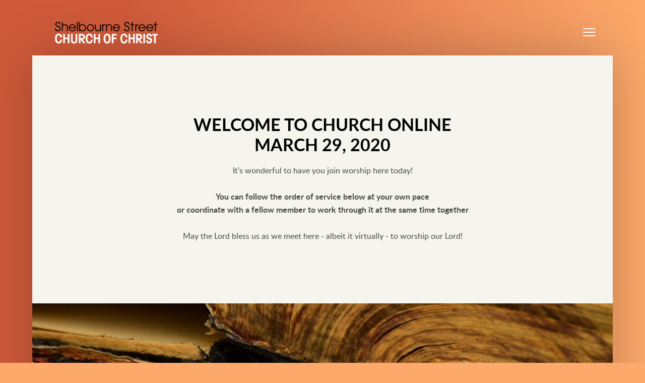

--- FILE ---
content_type: text/html
request_url: https://www.shelbournestreetchurch.com/church-online/sunday-service-0329
body_size: 45590
content:
<!DOCTYPE html>
<!-- tag: 26.0.62 | ref: bad13ae17 -->
<html>
  <head>
    <meta charset="utf-8">
    
    <title>Shelbourne Street Church of Christ | Sunday service 03/29</title>
<meta name="description" content="Welcome To Church Onlinemarch 29, 2020 - It&#39;s Wonderful To Have You Join Worship Here Today!You Can Follow The Order Of Service Below At Your Own Paceor" />
<meta property="og:title" content="Shelbourne Street Church of Christ | Sunday service 03/29" />
<meta property="og:description" content="Welcome To Church Onlinemarch 29, 2020 - It&#39;s Wonderful To Have You Join Worship Here Today!You Can Follow The Order Of Service Below At Your Own Paceor" />
<meta property="og:type" content="website" />
<meta property="og:url" content="https://www.shelbournestreetchurch.com/church-online/sunday-service-0329" />
<meta property="og:image" content="https://i3.ytimg.com/vi/Optrm7lF16s/mqdefault.jpg" />
<meta name="twitter:card" content="summary_large_image" />
<meta name="twitter:title" content="Shelbourne Street Church of Christ | Sunday service 03/29" />
<meta name="twitter:description" content="Welcome To Church Onlinemarch 29, 2020 - It&#39;s Wonderful To Have You Join Worship Here Today!You Can Follow The Order Of Service Below At Your Own Paceor" />
<meta name="twitter:image" content="https://i3.ytimg.com/vi/Optrm7lF16s/mqdefault.jpg" />
    <meta name="viewport" content="width=device-width, initial-scale=1.0, maximum-scale=1.0, user-scalable=no" />

    <link rel="shortcut icon" type="image/x-icon" href="https://s3.amazonaws.com/media.cloversites.com/a5/a58e3b84-761c-4ec0-8685-365ad637e933/favicons/1504028746-Church_of_Christ_Image_B_G.ico">

    <link rel="stylesheet" media="all" href="https://cdn.cloversites.com/production/websites/application-2bcce868e9ecfb6e823536cc735d148692d206c63f81a06c7f037be829b462a9.css" data_turbolinks_track="true" debug="false" />


    <link rel="stylesheet" media="all" href="https://cdn.cloversites.com/production/websites/designs/aurora/base-e1331c3f1abe1c441b61d71ee487bb1f01febe8d89d63b7b4f60aefb26f72b3c.css" debug="false" />

    <script src="https://cdn.cloversites.com/production/websites/application-73c579df8ac31110f0b4fce5da584fa873208a32a374563cc27afe33fca3c7fc.js" class="clover" data_turbolinks_track="true" debug="false"></script>
    <script src="https://cdn.cloversites.com/production/websites/designs/aurora/base-f78f0f583e152fa235ca51f99bab70d1aeb59675de57c78bcef18b5a2e8a5a5f.js" debug="false" data-turbolinks-track="true" class="clover"></script>


    <script>
//<![CDATA[

      var __REACT_ON_RAILS_EVENT_HANDLERS_RAN_ONCE__ = true

//]]>
</script>
    <script src="https://cdn.cloversites.com/builds/packs/js/runtime-29643ceddd61d164b25a.js"></script>
<script src="https://cdn.cloversites.com/builds/packs/js/1-e60bee055af76f433b9b.chunk.js"></script>
<script src="https://cdn.cloversites.com/builds/packs/js/2-780b22ac1bc388c90fe4.chunk.js"></script>
<script src="https://cdn.cloversites.com/builds/packs/js/media-c2244b2b887e00dd2ac6.chunk.js"></script>



      <link rel="stylesheet" media="screen" href="https://assets.cloversites.com/fonts/picker/lato/latoregular.css" class="clover" />
      <link rel="stylesheet" media="screen" href="https://assets.cloversites.com/fonts/picker/lato/latolight.css" class="clover" />

      <style id="color-css">:root{--subpalette1-bg:#fff;--subpalette1-accent:#e8e8d8;--subpalette1-text:rgba(0,0,0,0.7);--subpalette1-header:#000;--subpalette1-link:#cf5b38;--subpalette1-btn:#cf5b38;--subpalette1-footer:#fff;--subpalette1-gal-btn:#fff;--subpalette1-input-border:#cf5b38;--subpalette1-input-unselected:#000;--subpalette1-input-selected:#cf5b38;--subpalette1-bg-accent:#f7f7f7;--subpalette1-btn-hover-text:#cf5b38;--subpalette2-bg:#f5f5ed;--subpalette2-accent:#e8e8d8;--subpalette2-text:rgba(0,0,0,0.7);--subpalette2-header:#000;--subpalette2-link:#cf5b38;--subpalette2-btn:#cf5b38;--subpalette2-footer:#fff;--subpalette2-gal-btn:#2a2a2a;--subpalette2-input-border:#cf5b38;--subpalette2-input-unselected:#000;--subpalette2-input-selected:#cf5b38;--subpalette2-bg-accent:#fcfcfa;--subpalette2-btn-hover-text:#cf5b38;--subpalette3-bg:#fff;--subpalette3-accent:#e8e8d8;--subpalette3-text:rgba(0,0,0,0.7);--subpalette3-header:#000;--subpalette3-link:#cf5b38;--subpalette3-btn:#000;--subpalette3-footer:#fff;--subpalette3-gal-btn:#fff;--subpalette3-input-border:#000;--subpalette3-input-unselected:#000;--subpalette3-input-selected:#cf5b38;--subpalette3-bg-accent:#f7f7f7;--subpalette3-btn-hover-text:#000;--subpalette4-bg:#e8e8d8;--subpalette4-accent:#fff;--subpalette4-text:rgba(0,0,0,0.7);--subpalette4-header:#000;--subpalette4-link:#cf5b38;--subpalette4-btn:#000;--subpalette4-footer:#fff;--subpalette4-gal-btn:#2a2a2a;--subpalette4-input-border:#000;--subpalette4-input-unselected:#000;--subpalette4-input-selected:#cf5b38;--subpalette4-bg-accent:#f0f0e5;--subpalette4-btn-hover-text:#000;--nav-subpalette-btn:#fff;--nav-subpalette-text:#fff;--nav-subpalette-bg:#4b1e12}.palette #mobile-navigation .main-navigation{background-color:#4b1e12}.palette #mobile-navigation .main-navigation,.palette #mobile-nav-button{color:#fff}.palette .mobile-nav-icon span{background-color:#fff}.palette .show-mobile-nav #mobile-nav-button .mobile-nav-icon span{background-color:#fff}.palette.greenhouse #wrapper{background-color:#4b1e12}.palette #mobile-navigation .mobile-nav-icon span{background-color:#fff}.palette #mobile-navigation .main-navigation:before,.palette #mobile-navigation .main-navigation:after{background-color:#4b1e12}.palette #mobile-navigation .main-navigation li{background-color:#4b1e12}.palette #mobile-navigation .main-navigation:before,.palette #mobile-navigation .main-navigation:after{background-color:#4b1e12}.palette #mobile-navigation a{color:rgba(255,255,255,0.45)}.palette #mobile-navigation a:focus,.palette #mobile-navigation a:hover{color:rgba(255,255,255,0.95)}.palette #mobile-navigation li.current>a,.palette #mobile-navigation li.selected .selected a{color:#fff}.palette:not(.greenhouse).mobile-nav-background{background-color:#4b1e12}.palette .site-section.subpalette1{background-color:#fff;color:rgba(0,0,0,0.7)}.palette .site-section.subpalette1 .bg-helper .bg-opacity{background-color:#fff}.palette .site-section.subpalette1.bg-fade.bg-fade-down .bg-helper:after{background-color:transparent;background-image:-webkit-linear-gradient(top, rgba(255,255,255,0) 3%,#fff 97%);background-image:linear-gradient(to bottom, rgba(255,255,255,0) 3%,#fff 97%)}.palette .site-section.subpalette1.bg-fade.bg-fade-up .bg-helper:after{background-color:transparent;background-image:-webkit-linear-gradient(top, #fff 3%,rgba(255,255,255,0) 97%);background-image:linear-gradient(to bottom, #fff 3%,rgba(255,255,255,0) 97%)}.palette .site-section.subpalette1.bg-fade.bg-fade-right .bg-helper:after{background-color:transparent;background-image:-webkit-linear-gradient(top, rgba(255,255,255,0) 3%,#fff 97%);background-image:linear-gradient(to right, rgba(255,255,255,0) 3%,#fff 97%)}.palette .site-section.subpalette1.bg-fade.bg-fade-left .bg-helper:after{background-color:transparent;background-image:-webkit-linear-gradient(top, #fff 3%,rgba(255,255,255,0) 97%);background-image:linear-gradient(to right, #fff 3%,rgba(255,255,255,0) 97%)}.palette .site-section.subpalette1 header{color:#000}.palette .site-section.subpalette1 .decoration{border-color:rgba(0,0,0,0.085)}.palette .site-section.subpalette1 a{color:#cf5b38}.palette .site-section.subpalette1 a:focus,.palette .site-section.subpalette1 a:hover{color:#e08367}.palette .site-section.subpalette1[class^="bg-"] .sites-button,.palette .site-section.subpalette1[class*=" bg-"] .sites-button{background-color:transparent;border-color:#000;color:#000}.palette .site-section.subpalette1[class^="bg-"] a:focus .sites-button,.palette .site-section.subpalette1[class^="bg-"] a:hover .sites-button,.palette .site-section.subpalette1[class^="bg-"] .sites-button:focus,.palette .site-section.subpalette1[class^="bg-"] .sites-button:hover,.palette .site-section.subpalette1[class*=" bg-"] a:focus .sites-button,.palette .site-section.subpalette1[class*=" bg-"] a:hover .sites-button,.palette .site-section.subpalette1[class*=" bg-"] .sites-button:focus,.palette .site-section.subpalette1[class*=" bg-"] .sites-button:hover{background-color:#000;border-color:#000;color:#fff}.palette .site-section.subpalette1 .sites-button{background-color:rgba(255,255,255,0.5);border-color:#cf5b38;color:#cf5b38}.palette .site-section.subpalette1 a:focus .sites-button,.palette .site-section.subpalette1 a:hover .sites-button,.palette .site-section.subpalette1 .sites-button:focus,.palette .site-section.subpalette1 .sites-button:hover{background-color:#cf5b38;color:#fff}.palette .site-section.subpalette1.two-text-blur-strip,.palette .site-section.subpalette1.full-text-blur-box{color:rgba(255,255,255,0.9)}.palette .site-section.subpalette1.two-text-blur-strip a,.palette .site-section.subpalette1.full-text-blur-box a{color:#cf5b38}.palette .site-section.subpalette1.two-text-blur-strip a:focus,.palette .site-section.subpalette1.two-text-blur-strip a:hover,.palette .site-section.subpalette1.full-text-blur-box a:focus,.palette .site-section.subpalette1.full-text-blur-box a:hover{color:#e08367}.palette .site-section.subpalette1.two-text-blur-strip header,.palette .site-section.subpalette1.full-text-blur-box header{color:#fff}.palette .site-section.subpalette1.two-text-blur-strip .sites-button,.palette .site-section.subpalette1.full-text-blur-box .sites-button{background-color:transparent;border-color:#fff;color:#fff}.palette .site-section.subpalette1.two-text-blur-strip a:focus .sites-button,.palette .site-section.subpalette1.two-text-blur-strip a:hover .sites-button,.palette .site-section.subpalette1.two-text-blur-strip .sites-button:focus,.palette .site-section.subpalette1.two-text-blur-strip .sites-button:hover,.palette .site-section.subpalette1.full-text-blur-box a:focus .sites-button,.palette .site-section.subpalette1.full-text-blur-box a:hover .sites-button,.palette .site-section.subpalette1.full-text-blur-box .sites-button:focus,.palette .site-section.subpalette1.full-text-blur-box .sites-button:hover{background-color:#fff;color:#2a2a2a}.palette .site-section.subpalette1.two-text-blur-strip .blur-box,.palette .site-section.subpalette1.full-text-blur-box .blur-box{border-color:#fff}.palette .site-section.subpalette1.two-text-blur-strip .blur-box>div,.palette .site-section.subpalette1.full-text-blur-box .blur-box>div{background-color:#fff}.palette .site-section.subpalette1.two-text-blur-strip .blur-box:before,.palette .site-section.subpalette1.full-text-blur-box .blur-box:before{background-color:rgba(0,0,0,0.5)}.palette .site-section.subpalette1 .slick button:before{color:#fff}.palette .site-section.subpalette1 .slick-dots li{background-color:#fff}.palette .site-section.subpalette1.media .media-attachment-popup{background-color:#e3e3cc;box-shadow:0 0 50px rgba(0,0,0,0.1)}.palette .site-section.subpalette1.media .media-attachment-popup:before{border-top-color:#e3e3cc}.palette .site-section.subpalette1.media .media-attachment-popup li{border-color:#fff}.palette .site-section.subpalette1.media .media-attachment-popup a{color:#000}.palette .site-section.subpalette1.media .media-attachment-popup a:focus,.palette .site-section.subpalette1.media .media-attachment-popup a:hover{color:#262626}.palette .site-section.subpalette1.media .plyr--audio .plyr__controls,.palette .site-section.subpalette1.media .plyr--audio .plyr__control{background-color:#f5f5ed;color:#000}.palette .site-section.subpalette1.media .plyr--audio .plyr__menu__container{background-color:#f5f5ed}.palette .site-section.subpalette1.media .plyr--audio .plyr__menu__container::after{border-top-color:rgba(245,245,237,0.9)}.palette .site-section.subpalette1.media .plyr--audio .plyr__menu__container .plyr__control--forward::after{border-left-color:rgba(0,0,0,0.8)}.palette .site-section.subpalette1.media .media-player{background-color:#f5f5ed;color:#000;box-shadow:none}.palette .site-section.subpalette1.media .media-player header{color:#000}.palette .site-section.subpalette1.media .media-footer{border-top-color:rgba(0,0,0,0.2)}.palette .site-section.subpalette1.media .media-header div.text-content,.palette .site-section.subpalette1.media .media-footer button,.palette .site-section.subpalette1.media .media-footer .download-button{color:#000}.palette .site-section.subpalette1.media .media-header div.text-content:focus,.palette .site-section.subpalette1.media .media-header div.text-content:hover,.palette .site-section.subpalette1.media .media-footer button:focus,.palette .site-section.subpalette1.media .media-footer button:hover,.palette .site-section.subpalette1.media .media-footer .download-button:focus,.palette .site-section.subpalette1.media .media-footer .download-button:hover{color:#262626}.palette .site-section.subpalette1.media .media-description{color:rgba(0,0,0,0.6)}.palette .site-section.subpalette1.media .media-card.selected:before,.palette .site-section.subpalette1.media .media-card.selected .card-image:before{box-shadow:0 0 0 2px #000}@media (min-width: 768px){.palette .site-section.subpalette1.media .media-card header{color:#000}.palette .site-section.subpalette1.media .media-card.selected:before,.palette .site-section.subpalette1.media .media-card.selected .card-image:before{box-shadow:0 0 0 2px #000}.palette .site-section.subpalette1.media .media-card .card-image,.palette .site-section.subpalette1.media .media-card .card-body{background-color:#f5f5ed;color:#000}}.palette .site-section.subpalette1.media .media-grid li,.palette .site-section.subpalette1.media .media-list li{border-color:rgba(0,0,0,0.1)}.palette .site-section.subpalette1.media .media-list-container .card-body{background-color:transparent}.palette .site-section.subpalette1 a.event-info-container{color:inherit}.palette .site-section.subpalette1 .event-gallery-item .event-info-image{box-shadow:0 1px 5px rgba(0,0,0,0.225)}.palette .site-section.subpalette1 .event-tile-item{box-shadow:0 1px 5px rgba(0,0,0,0.225);background-color:#fff}.palette .site-section.subpalette1 .fc-body{box-shadow:0 1px 5px rgba(0,0,0,0.225)}.palette .site-section.subpalette1 .fc-body .fc-day{border-color:#000}.palette .site-section.subpalette1 a.fc-day-grid-event{background-color:transparent;border-color:transparent;color:rgba(0,0,0,0.7)}.palette .site-section.subpalette1 a.fc-day-grid-event.fc-not-end,.palette .site-section.subpalette1 a.fc-day-grid-event.fc-not-start,.palette .site-section.subpalette1 a.fc-day-grid-event.event-calendar-day-event-long{background-color:rgba(0,0,0,0.7);color:#fff}.palette .site-section.subpalette1 .event-calendar-list-back{color:#cf5b38}.palette .site-section.subpalette1 .event-calendar-list-back:focus,.palette .site-section.subpalette1 .event-calendar-list-back:hover{color:#e08367}@media all and (max-width: 768px){.palette .site-section.subpalette1 .event-list-item{background-color:#fff;box-shadow:0 1px 5px rgba(0,0,0,0.225)}.palette .site-section.subpalette1 .fc-day-number.fc-has-events{background-color:rgba(0,0,0,0.7);color:#fff}}.palette .site-section.subpalette1.event-details .calendar-location svg path{stroke:rgba(0,0,0,0.7)}.palette .site-section.subpalette1.form .section-header i{color:#cf5b38;transition:color .2s}.palette .site-section.subpalette1.form .section-header i:focus,.palette .site-section.subpalette1.form .section-header i:hover{color:#e08367}.palette .site-section.subpalette1.form .modal .modal-dialog .modal-dialog,.palette .site-section.subpalette1.form .modal-backdrop{background-color:#fff}.palette .site-section.subpalette1.form .modal .modal-dialog{color:rgba(0,0,0,0.7)}.palette .site-section.subpalette1.form .nav-tabs>li>a{color:inherit}.palette .site-section.subpalette1.form .nav-tabs>li>a:focus,.palette .site-section.subpalette1.form .nav-tabs>li>a:hover{color:inherit}.palette .site-section.subpalette1.form .nav-tabs>li:not(.active)>a{opacity:.5}.palette .site-section.subpalette1.form .nav-tabs>li.active>a{border-bottom-color:#e8e8d8}.palette .site-section.subpalette1.form .form-tabs .no-active-tab .nav-tabs>li.active>a{opacity:.5;border-bottom-color:transparent}.palette .site-section.subpalette1.form .intl-tel-input .country-list{color:#525252}.palette .site-section.subpalette1.form .draggable-file-upload button{color:#cf5b38}.palette .site-section.subpalette1.form .draggable-file-upload button:focus,.palette .site-section.subpalette1.form .draggable-file-upload button:hover{color:#e08367}.palette .site-section.subpalette1.form .file-progress-bar{background-color:rgba(0,0,0,0.25)}.palette .site-section.subpalette1.form .file-progress{background-color:#cf5b38}.palette .site-section.subpalette1.form .modal .modal-dialog .modal-btn:not(.sites-button),.palette .site-section.subpalette1.form .login-actions .btn:not(.sites-button),.palette .site-section.subpalette1.form .btn.mb-action:not(.sites-button),.palette .site-section.subpalette1.form .btn-action .btn:not(.sites-button),.palette .site-section.subpalette1.form .clear-selection{color:#cf5b38}.palette .site-section.subpalette1.form .modal .modal-dialog .modal-btn:not(.sites-button):focus,.palette .site-section.subpalette1.form .modal .modal-dialog .modal-btn:not(.sites-button):hover,.palette .site-section.subpalette1.form .login-actions .btn:not(.sites-button):focus,.palette .site-section.subpalette1.form .login-actions .btn:not(.sites-button):hover,.palette .site-section.subpalette1.form .btn.mb-action:not(.sites-button):focus,.palette .site-section.subpalette1.form .btn.mb-action:not(.sites-button):hover,.palette .site-section.subpalette1.form .btn-action .btn:not(.sites-button):focus,.palette .site-section.subpalette1.form .btn-action .btn:not(.sites-button):hover,.palette .site-section.subpalette1.form .clear-selection:focus,.palette .site-section.subpalette1.form .clear-selection:hover{color:#e08367}.palette .site-section.subpalette1.form .signup-slot-categories>span.active,.palette .site-section.subpalette1.form .signup-slot-categories .category-selected .more-categories{border-bottom-color:#e8e8d8}.palette .site-section.subpalette1.form .recurring-selector{border-bottom-color:rgba(207,91,56,0.5)}.palette .site-section.subpalette1.form .recurring-selector>span.active{border-bottom-color:#e8e8d8}.palette .site-section.subpalette1.form .formbuilder-step .step-index,.palette .site-section.subpalette1.form .formbuilder-step .bottom-vertical-line{background-color:rgba(166,166,166,0.85)}.palette .site-section.subpalette1.form .formbuilder-step .step-index,.palette .site-section.subpalette1.form .step-dropdown-header .step-index{color:#fff}.palette .site-section.subpalette1.form .installments-table .table-header{border-bottom:1px solid #cf5b38}.palette .site-section.subpalette1.form .installments-table .table-row .dropdown-toggle{color:inherit}.palette .site-section.subpalette1.form .installments-table .table-row .dropdown>button:focus,.palette .site-section.subpalette1.form .installments-table .table-row .dropdown>button:hover,.palette .site-section.subpalette1.form .installments-table .table-row .dropdown.show>button{background-color:rgba(0,0,0,0.25)}.palette .site-section.subpalette1.form .k-pager-numbers .k-state-selected{background-color:#cf5b38;color:#fff}.palette .site-section.subpalette1.form .recurring-selector>span.active{border-bottom-color:#cf5b38}.palette .site-section.subpalette1.form .formbuilder-step.active .step-index,.palette .site-section.subpalette1.form .step-dropdown-header .step-index{background-color:#cf5b38}.palette .site-section.subpalette1.form .login-dropdown .dropdown-toggle.btn{background-color:#cf5b38;color:#fff}.palette .site-section.subpalette1.form .panel-heading,.palette .site-section.subpalette1.form .card-header{border-color:#cf5b38}.palette .site-section.subpalette1.tabs .tabs-ribbon{background-color:#cf5b38}.palette .site-section.subpalette1.tabs .tab-title{background-color:#cf5b38;color:#fff}.palette .site-section.subpalette1.tabs .tab-title:focus,.palette .site-section.subpalette1.tabs .tab-title:hover,.palette .site-section.subpalette1.tabs .tab-title[aria-selected="true"]{background-color:rgba(255,255,255,0.5);color:#cf5b38}.palette .site-section.subpalette1.accordion .accordion-title{background-color:#cf5b38;color:#fff}.palette .site-section.subpalette1.footer{background-color:#cf5a3a}.palette .site-section.subpalette1.footer,.palette .site-section.subpalette1.footer a,.palette .site-section.subpalette1.footer a:focus,.palette .site-section.subpalette1.footer a:hover{color:#fff}.palette .site-section.subpalette1 #clover-icon{fill:#fff}.palette .site-section.subpalette1.form .section-header i{color:#cf5b38;transition:color .2s}.palette .site-section.subpalette1.form .section-header i:focus,.palette .site-section.subpalette1.form .section-header i:hover{color:#e08367}.palette .site-section.subpalette1.form .modal .modal-dialog .modal-dialog,.palette .site-section.subpalette1.form .modal-backdrop{background-color:#fff}.palette .site-section.subpalette1.form .modal .modal-dialog{color:rgba(0,0,0,0.7)}.palette .site-section.subpalette1.form .nav-tabs>li>a{color:inherit}.palette .site-section.subpalette1.form .nav-tabs>li>a:focus,.palette .site-section.subpalette1.form .nav-tabs>li>a:hover{color:inherit}.palette .site-section.subpalette1.form .nav-tabs>li:not(.active)>a{opacity:.5}.palette .site-section.subpalette1.form .nav-tabs>li.active>a{border-bottom-color:#e8e8d8}.palette .site-section.subpalette1.form .form-tabs .no-active-tab .nav-tabs>li.active>a{opacity:.5;border-bottom-color:transparent}.palette .site-section.subpalette1.form .intl-tel-input .country-list{color:#525252}.palette .site-section.subpalette1.form .draggable-file-upload button{color:#cf5b38}.palette .site-section.subpalette1.form .draggable-file-upload button:focus,.palette .site-section.subpalette1.form .draggable-file-upload button:hover{color:#e08367}.palette .site-section.subpalette1.form .file-progress-bar{background-color:rgba(0,0,0,0.25)}.palette .site-section.subpalette1.form .file-progress{background-color:#cf5b38}.palette .site-section.subpalette1.form .modal .modal-dialog .modal-btn:not(.sites-button),.palette .site-section.subpalette1.form .login-actions .btn:not(.sites-button),.palette .site-section.subpalette1.form .btn.mb-action:not(.sites-button),.palette .site-section.subpalette1.form .btn-action .btn:not(.sites-button),.palette .site-section.subpalette1.form .clear-selection{color:#cf5b38}.palette .site-section.subpalette1.form .modal .modal-dialog .modal-btn:not(.sites-button):focus,.palette .site-section.subpalette1.form .modal .modal-dialog .modal-btn:not(.sites-button):hover,.palette .site-section.subpalette1.form .login-actions .btn:not(.sites-button):focus,.palette .site-section.subpalette1.form .login-actions .btn:not(.sites-button):hover,.palette .site-section.subpalette1.form .btn.mb-action:not(.sites-button):focus,.palette .site-section.subpalette1.form .btn.mb-action:not(.sites-button):hover,.palette .site-section.subpalette1.form .btn-action .btn:not(.sites-button):focus,.palette .site-section.subpalette1.form .btn-action .btn:not(.sites-button):hover,.palette .site-section.subpalette1.form .clear-selection:focus,.palette .site-section.subpalette1.form .clear-selection:hover{color:#e08367}.palette .site-section.subpalette1.form .signup-slot-categories>span.active,.palette .site-section.subpalette1.form .signup-slot-categories .category-selected .more-categories{border-bottom-color:#e8e8d8}.palette .site-section.subpalette1.form .recurring-selector{border-bottom-color:rgba(207,91,56,0.5)}.palette .site-section.subpalette1.form .recurring-selector>span.active{border-bottom-color:#e8e8d8}.palette .site-section.subpalette1.form .formbuilder-step .step-index,.palette .site-section.subpalette1.form .formbuilder-step .bottom-vertical-line{background-color:rgba(166,166,166,0.85)}.palette .site-section.subpalette1.form .formbuilder-step .step-index,.palette .site-section.subpalette1.form .step-dropdown-header .step-index{color:#fff}.palette .site-section.subpalette1.form .installments-table .table-header{border-bottom:1px solid #cf5b38}.palette .site-section.subpalette1.form .installments-table .table-row .dropdown-toggle{color:inherit}.palette .site-section.subpalette1.form .installments-table .table-row .dropdown>button:focus,.palette .site-section.subpalette1.form .installments-table .table-row .dropdown>button:hover,.palette .site-section.subpalette1.form .installments-table .table-row .dropdown.show>button{background-color:rgba(0,0,0,0.25)}.palette .site-section.subpalette1.form .k-pager-numbers .k-state-selected{background-color:#cf5b38;color:#fff}.palette .site-section.subpalette1.form .recurring-selector>span.active{border-bottom-color:#cf5b38}.palette .site-section.subpalette1.livestream .next_live_stream_title,.palette .site-section.subpalette1.livestream .live_stream_title,.palette .site-section.subpalette1.livestream .desc div{color:rgba(0,0,0,0.7) !important}.palette .site-section.subpalette1 .sites-PrayerList__PostDate{opacity:.6}.palette .site-section.subpalette1 .sites-PrayerList__ContactInfoButton{color:currentColor}.palette .site-section.subpalette1 .sites-PrayerList__ContactInfoButton svg{fill:currentColor}.palette .site-section.subpalette1 .sites-PrayerList__Acknowledge svg{fill:rgba(0,0,0,0.7)}.palette .site-section.subpalette1 .search-select .input-group-btn button{color:inherit}.palette .site-section.subpalette1 .checkbox>.control-label{color:inherit !important;opacity:1 !important}.palette .site-section.subpalette1 .digital-signature-field .click-to-sign,.palette .site-section.subpalette1 .digital-signature-field .sign-style-clicked,.palette .site-section.subpalette1 .digital-signature-field .sigCanvas{border-color:#000;background-color:#fff;color:#000}.palette .site-section.subpalette1 .digital-signature-field .overlay-canvas .fms-pagination-arrow-right,.palette .site-section.subpalette1 .digital-signature-field .overlay-canvas .fms-plus,.palette .site-section.subpalette1 .digital-signature-field .overlay-canvas .fms-cancel{color:#000}.palette .site-section.subpalette1 .iti__arrow{border-top-color:inherit;border-bottom-color:inherit}.palette .site-section.subpalette1 .iti__country-name{color:#525252}.palette .site-section.subpalette1 .has-error .legend,.palette .site-section.subpalette1 .has-error.form-group .control-label,.palette .site-section.subpalette1 .has-error.sites-PrayerForm__SubmissionMessage{color:#fd5b63}.palette .site-section.subpalette1 .has-error.form-group .form-help,.palette .site-section.subpalette1 .has-error.form-group .helper,.palette .site-section.subpalette1 .has-error.checkbox .form-help,.palette .site-section.subpalette1 .has-error.checkbox .helper,.palette .site-section.subpalette1 .has-error.radio .form-help,.palette .site-section.subpalette1 .has-error.radio .helper{color:#fd5b63}.palette .site-section.subpalette1 .pop-over .pop-over-container{background-color:#fff;color:rgba(0,0,0,0.7)}.palette .site-section.subpalette1 .pop-over .pop-over-container .filter-option{transition:color 0.2s, background-color 0.2s}.palette .site-section.subpalette1 .pop-over .pop-over-container .filter-option:hover{background-color:rgba(207,91,56,0.25)}.palette .site-section.subpalette1 .form-group .dropdown-menu,.palette .site-section.subpalette1 .login-details .dropdown-menu{background-color:#fff}.palette .site-section.subpalette1 .form-group .dropdown-menu>li>a,.palette .site-section.subpalette1 .form-group .dropdown-menu>li>a:focus,.palette .site-section.subpalette1 .form-group .dropdown-menu>li>a:hover,.palette .site-section.subpalette1 .login-details .dropdown-menu>li>a,.palette .site-section.subpalette1 .login-details .dropdown-menu>li>a:focus,.palette .site-section.subpalette1 .login-details .dropdown-menu>li>a:hover{color:rgba(0,0,0,0.7)}.palette .site-section.subpalette1 .form-group .dropdown-menu>li>a:focus,.palette .site-section.subpalette1 .form-group .dropdown-menu>li>a:hover,.palette .site-section.subpalette1 .login-details .dropdown-menu>li>a:focus,.palette .site-section.subpalette1 .login-details .dropdown-menu>li>a:hover{background-color:rgba(207,91,56,0.25)}.palette .site-section.subpalette1 .form-group .ui-select-choices,.palette .site-section.subpalette1 .login-details .ui-select-choices{background-color:#fff}.palette .site-section.subpalette1 .form-group .ui-select-choices-row,.palette .site-section.subpalette1 .form-group .ui-select-choices-row:focus,.palette .site-section.subpalette1 .form-group .ui-select-choices-row:hover,.palette .site-section.subpalette1 .login-details .ui-select-choices-row,.palette .site-section.subpalette1 .login-details .ui-select-choices-row:focus,.palette .site-section.subpalette1 .login-details .ui-select-choices-row:hover{color:rgba(0,0,0,0.7)}.palette .site-section.subpalette1 .form-group .ui-select-choices-row:focus,.palette .site-section.subpalette1 .form-group .ui-select-choices-row:hover,.palette .site-section.subpalette1 .login-details .ui-select-choices-row:focus,.palette .site-section.subpalette1 .login-details .ui-select-choices-row:hover{background-color:rgba(207,91,56,0.25)}.palette .site-section.subpalette1 .form-group .ui-select-choices-row.active,.palette .site-section.subpalette1 .login-details .ui-select-choices-row.active{color:#fff;background-color:#cf5b38}.palette .site-section.subpalette1 .ss__menu,.palette .site-section.subpalette1 .slot-category-dropdown{background-color:#fff}.palette .site-section.subpalette1 .ss__option--is-focused,.palette .site-section.subpalette1 .slot-category-dropdown>span:hover{background-color:rgba(207,91,56,0.25)}.palette .site-section.subpalette1 .ss__option--is-selected,.palette .site-section.subpalette1 .slot-category-dropdown>span.active{color:#fff;background-color:#cf5b38}.palette .site-section.subpalette1 .checkbox .helper,.palette .site-section.subpalette1 .radio .helper{border-color:currentColor}.palette .site-section.subpalette1 .checkbox label:hover .helper,.palette .site-section.subpalette1 .checkbox input:checked ~ .helper,.palette .site-section.subpalette1 .radio label:hover .helper,.palette .site-section.subpalette1 .radio input:checked ~ .helper{border-color:#cf5b38}.palette .site-section.subpalette1 .checkbox .helper::before{color:#cf5b38}.palette .site-section.subpalette1 .radio .helper::before{background-color:#cf5b38}.palette .site-section.subpalette1 .sites-input,.palette .site-section.subpalette1 .sites-input-group-addon{color:#cf5b38}.palette .site-section.subpalette1 .sites-input{border-color:#cf5b38}.palette .site-section.subpalette1 .sites-input::placeholder{color:rgba(207,91,56,0.5)}.palette .site-section.subpalette1 .radio-btn{border-color:#000}.palette .site-section.subpalette1 .radio-btn .input-group-radio,.palette .site-section.subpalette1 .radio-btn .item-amount{background-color:#000;color:#fff}.palette .site-section.subpalette1 .radio-btn .item-amount.user-amount .form-control{border-color:#fff;color:#fff}.palette .site-section.subpalette1 .radio-btn.item-selected{border-color:#cf5b38}.palette .site-section.subpalette1 .radio-btn.item-selected .input-group-radio,.palette .site-section.subpalette1 .radio-btn.item-selected .item-amount{background-color:#cf5b38;color:#fff}.palette .site-section.subpalette1 .radio-btn.item-selected .item-amount.user-amount .form-control{border-color:#fff;color:#fff}.palette .site-section.subpalette1 .slots .slot{background-color:#000;border-color:#000;color:#fff}.palette .site-section.subpalette1 .slots .slot.active{background-color:#cf5b38;border-color:#cf5b38;color:#fff}.palette .site-section.subpalette1 .setup-partial-payment .partial-type-picker{border-color:#cf5b38}.palette .site-section.subpalette1 .setup-partial-payment .partial-type-picker span{color:rgba(0,0,0,0.7)}.palette .site-section.subpalette1 .setup-partial-payment .partial-type-picker span.active{background-color:#cf5b38;color:#fff}.palette .site-section.subpalette1 .payment-methods .choose-payment-method .payment-method .btn{border-color:rgba(207,91,56,0.25);color:rgba(0,0,0,0.7)}.palette .site-section.subpalette1 .payment-methods .choose-payment-method .payment-method .btn.active{border-color:#cf5b38}.palette .site-section.subpalette1 .radio-btn{border-color:rgba(0,0,0,0.7)}.palette .site-section.subpalette1 .radio-btn .input-group-radio,.palette .site-section.subpalette1 .radio-btn .item-amount{background-color:rgba(0,0,0,0.7);color:#fff}.palette .site-section.subpalette1 .radio-btn .item-amount.user-amount .form-control{border-color:#fff;color:#fff}.palette .site-section.subpalette1 .radio-btn.item-selected{border-color:rgba(207,91,56,0.7)}.palette .site-section.subpalette1 .radio-btn.item-selected .input-group-radio,.palette .site-section.subpalette1 .radio-btn.item-selected .item-amount{background-color:rgba(207,91,56,0.7);color:#fff}.palette .site-section.subpalette1 .radio-btn.item-selected .item-amount.user-amount .form-control{border-color:#fff;color:#fff}.palette .site-section.subpalette1 .slots .slot{background-color:rgba(0,0,0,0.7);border-color:rgba(0,0,0,0.7);color:#fff}.palette .site-section.subpalette1 .slots .slot.active{background-color:rgba(207,91,56,0.7);border-color:rgba(207,91,56,0.7);color:#fff}.palette .site-section.subpalette1 .setup-partial-payment .partial-type-picker{border-color:rgba(207,91,56,0.7)}.palette .site-section.subpalette1 .setup-partial-payment .partial-type-picker span{color:rgba(0,0,0,0.7)}.palette .site-section.subpalette1 .setup-partial-payment .partial-type-picker span.active{background-color:rgba(207,91,56,0.7);color:#fff}.palette .site-section.subpalette1 .payment-methods .choose-payment-method .payment-method .btn{border-color:rgba(207,91,56,0.25);color:rgba(0,0,0,0.7)}.palette .site-section.subpalette1 .payment-methods .choose-payment-method .payment-method .btn.active{border-color:rgba(207,91,56,0.7)}.palette .site-section.subpalette1 .popover-dropdown .pop-over-control{border-bottom:1px solid #cf5b38}.palette .site-section.subpalette1 .form-group .control-label{color:#cf5b38;opacity:0.4}.palette .site-section.subpalette1 .form-group .radio label.control-label{color:rgba(0,0,0,0.7);opacity:1}.palette .site-section.subpalette1 .form-group .form-control,.palette .site-section.subpalette1 .form-group .dropdown-toggle,.palette .site-section.subpalette1 .form-group .ss__control{border-bottom:1px solid #cf5b38}.palette .site-section.subpalette1 .form-group .dropdown-toggle{color:inherit}.palette .site-section.subpalette1 .has-error .form-control,.palette .site-section.subpalette1 .has-error .dropdown-toggle{border-bottom-color:#fd5b63}.palette .site-section.subpalette1 .pagination a{color:rgba(0,0,0,0.7)}.palette .site-section.subpalette1 .pagination a:before,.palette .site-section.subpalette1 .pagination a:after{border-color:rgba(0,0,0,0.7)}.palette .site-alerts.subpalette1 .site-alert{background-color:#e8e8d8;color:#2a2a2a}.palette .site-alerts.subpalette1 .site-alert .site-alert-dismiss{color:#2a2a2a}.palette .site-alerts.subpalette1 .sites-button{background-color:rgba(255,255,255,0.5);border-color:#cf5b38;color:#cf5b38}.palette .site-alerts.subpalette1 a:focus .sites-button,.palette .site-alerts.subpalette1 a:hover .sites-button,.palette .site-alerts.subpalette1 .sites-button:focus,.palette .site-alerts.subpalette1 .sites-button:hover{background-color:#cf5b38;color:#fff}.palette .site-alerts.subpalette1 .site-alerts-show-more{background-color:#fff}.palette .site-section.subpalette2{background-color:#f5f5ed;color:rgba(0,0,0,0.7)}.palette .site-section.subpalette2 .bg-helper .bg-opacity{background-color:#f5f5ed}.palette .site-section.subpalette2.bg-fade.bg-fade-down .bg-helper:after{background-color:transparent;background-image:-webkit-linear-gradient(top, rgba(245,245,237,0) 3%,#f5f5ed 97%);background-image:linear-gradient(to bottom, rgba(245,245,237,0) 3%,#f5f5ed 97%)}.palette .site-section.subpalette2.bg-fade.bg-fade-up .bg-helper:after{background-color:transparent;background-image:-webkit-linear-gradient(top, #f5f5ed 3%,rgba(245,245,237,0) 97%);background-image:linear-gradient(to bottom, #f5f5ed 3%,rgba(245,245,237,0) 97%)}.palette .site-section.subpalette2.bg-fade.bg-fade-right .bg-helper:after{background-color:transparent;background-image:-webkit-linear-gradient(top, rgba(245,245,237,0) 3%,#f5f5ed 97%);background-image:linear-gradient(to right, rgba(245,245,237,0) 3%,#f5f5ed 97%)}.palette .site-section.subpalette2.bg-fade.bg-fade-left .bg-helper:after{background-color:transparent;background-image:-webkit-linear-gradient(top, #f5f5ed 3%,rgba(245,245,237,0) 97%);background-image:linear-gradient(to right, #f5f5ed 3%,rgba(245,245,237,0) 97%)}.palette .site-section.subpalette2 header{color:#000}.palette .site-section.subpalette2 .decoration{border-color:rgba(0,0,0,0.085)}.palette .site-section.subpalette2 a{color:#cf5b38}.palette .site-section.subpalette2 a:focus,.palette .site-section.subpalette2 a:hover{color:#e08367}.palette .site-section.subpalette2[class^="bg-"] .sites-button,.palette .site-section.subpalette2[class*=" bg-"] .sites-button{background-color:transparent;border-color:#000;color:#000}.palette .site-section.subpalette2[class^="bg-"] a:focus .sites-button,.palette .site-section.subpalette2[class^="bg-"] a:hover .sites-button,.palette .site-section.subpalette2[class^="bg-"] .sites-button:focus,.palette .site-section.subpalette2[class^="bg-"] .sites-button:hover,.palette .site-section.subpalette2[class*=" bg-"] a:focus .sites-button,.palette .site-section.subpalette2[class*=" bg-"] a:hover .sites-button,.palette .site-section.subpalette2[class*=" bg-"] .sites-button:focus,.palette .site-section.subpalette2[class*=" bg-"] .sites-button:hover{background-color:#000;border-color:#000;color:#fff}.palette .site-section.subpalette2 .sites-button{background-color:rgba(245,245,237,0.5);border-color:#cf5b38;color:#cf5b38}.palette .site-section.subpalette2 a:focus .sites-button,.palette .site-section.subpalette2 a:hover .sites-button,.palette .site-section.subpalette2 .sites-button:focus,.palette .site-section.subpalette2 .sites-button:hover{background-color:#cf5b38;color:#f5f5ed}.palette .site-section.subpalette2.two-text-blur-strip,.palette .site-section.subpalette2.full-text-blur-box{color:rgba(255,255,255,0.9)}.palette .site-section.subpalette2.two-text-blur-strip a,.palette .site-section.subpalette2.full-text-blur-box a{color:#cf5b38}.palette .site-section.subpalette2.two-text-blur-strip a:focus,.palette .site-section.subpalette2.two-text-blur-strip a:hover,.palette .site-section.subpalette2.full-text-blur-box a:focus,.palette .site-section.subpalette2.full-text-blur-box a:hover{color:#e08367}.palette .site-section.subpalette2.two-text-blur-strip header,.palette .site-section.subpalette2.full-text-blur-box header{color:#fff}.palette .site-section.subpalette2.two-text-blur-strip .sites-button,.palette .site-section.subpalette2.full-text-blur-box .sites-button{background-color:transparent;border-color:#fff;color:#fff}.palette .site-section.subpalette2.two-text-blur-strip a:focus .sites-button,.palette .site-section.subpalette2.two-text-blur-strip a:hover .sites-button,.palette .site-section.subpalette2.two-text-blur-strip .sites-button:focus,.palette .site-section.subpalette2.two-text-blur-strip .sites-button:hover,.palette .site-section.subpalette2.full-text-blur-box a:focus .sites-button,.palette .site-section.subpalette2.full-text-blur-box a:hover .sites-button,.palette .site-section.subpalette2.full-text-blur-box .sites-button:focus,.palette .site-section.subpalette2.full-text-blur-box .sites-button:hover{background-color:#fff;color:#2a2a2a}.palette .site-section.subpalette2.two-text-blur-strip .blur-box,.palette .site-section.subpalette2.full-text-blur-box .blur-box{border-color:#fff}.palette .site-section.subpalette2.two-text-blur-strip .blur-box>div,.palette .site-section.subpalette2.full-text-blur-box .blur-box>div{background-color:#f5f5ed}.palette .site-section.subpalette2.two-text-blur-strip .blur-box:before,.palette .site-section.subpalette2.full-text-blur-box .blur-box:before{background-color:rgba(0,0,0,0.5)}.palette .site-section.subpalette2 .slick button:before{color:#2a2a2a}.palette .site-section.subpalette2 .slick-dots li{background-color:#2a2a2a}.palette .site-section.subpalette2.media .media-attachment-popup{background-color:#e6e6e6;box-shadow:0 0 50px rgba(0,0,0,0.1)}.palette .site-section.subpalette2.media .media-attachment-popup:before{border-top-color:#e6e6e6}.palette .site-section.subpalette2.media .media-attachment-popup li{border-color:#fff}.palette .site-section.subpalette2.media .media-attachment-popup a{color:#000}.palette .site-section.subpalette2.media .media-attachment-popup a:focus,.palette .site-section.subpalette2.media .media-attachment-popup a:hover{color:#262626}.palette .site-section.subpalette2.media .plyr--audio .plyr__controls,.palette .site-section.subpalette2.media .plyr--audio .plyr__control{background-color:#fff;color:#000}.palette .site-section.subpalette2.media .plyr--audio .plyr__menu__container{background-color:#fff}.palette .site-section.subpalette2.media .plyr--audio .plyr__menu__container::after{border-top-color:rgba(255,255,255,0.9)}.palette .site-section.subpalette2.media .plyr--audio .plyr__menu__container .plyr__control--forward::after{border-left-color:rgba(0,0,0,0.8)}.palette .site-section.subpalette2.media .media-player{background-color:#fff;color:#000;box-shadow:0 0 50px rgba(0,0,0,0.04)}.palette .site-section.subpalette2.media .media-player header{color:#000}.palette .site-section.subpalette2.media .media-footer{border-top-color:rgba(0,0,0,0.2)}.palette .site-section.subpalette2.media .media-header div.text-content,.palette .site-section.subpalette2.media .media-footer button,.palette .site-section.subpalette2.media .media-footer .download-button{color:#000}.palette .site-section.subpalette2.media .media-header div.text-content:focus,.palette .site-section.subpalette2.media .media-header div.text-content:hover,.palette .site-section.subpalette2.media .media-footer button:focus,.palette .site-section.subpalette2.media .media-footer button:hover,.palette .site-section.subpalette2.media .media-footer .download-button:focus,.palette .site-section.subpalette2.media .media-footer .download-button:hover{color:#262626}.palette .site-section.subpalette2.media .media-description{color:rgba(0,0,0,0.6)}.palette .site-section.subpalette2.media .media-card{box-shadow:0 0 30px rgba(0,0,0,0.03)}.palette .site-section.subpalette2.media .media-card.selected:before,.palette .site-section.subpalette2.media .media-card.selected .card-image:before{box-shadow:0 0 0 2px #000}@media (min-width: 768px){.palette .site-section.subpalette2.media .media-card header{color:#000}.palette .site-section.subpalette2.media .media-card.selected:before,.palette .site-section.subpalette2.media .media-card.selected .card-image:before{box-shadow:0 0 0 2px #000}.palette .site-section.subpalette2.media .media-card .card-image,.palette .site-section.subpalette2.media .media-card .card-body{background-color:#fff;color:#000}}.palette .site-section.subpalette2.media .media-grid li,.palette .site-section.subpalette2.media .media-list li{border-color:rgba(0,0,0,0.1)}.palette .site-section.subpalette2.media .media-list-container .card-body{background-color:transparent}.palette .site-section.subpalette2 a.event-info-container{color:inherit}.palette .site-section.subpalette2 .event-gallery-item .event-info-image{box-shadow:0 1px 5px rgba(0,0,0,0.225)}.palette .site-section.subpalette2 .event-tile-item{box-shadow:0 1px 5px rgba(0,0,0,0.225);background-color:#fff}.palette .site-section.subpalette2 .fc-body{box-shadow:0 1px 5px rgba(0,0,0,0.225)}.palette .site-section.subpalette2 .fc-body .fc-day{border-color:#000}.palette .site-section.subpalette2 a.fc-day-grid-event{background-color:transparent;border-color:transparent;color:rgba(0,0,0,0.7)}.palette .site-section.subpalette2 a.fc-day-grid-event.fc-not-end,.palette .site-section.subpalette2 a.fc-day-grid-event.fc-not-start,.palette .site-section.subpalette2 a.fc-day-grid-event.event-calendar-day-event-long{background-color:rgba(0,0,0,0.7);color:#fff}.palette .site-section.subpalette2 .event-calendar-list-back{color:#cf5b38}.palette .site-section.subpalette2 .event-calendar-list-back:focus,.palette .site-section.subpalette2 .event-calendar-list-back:hover{color:#e08367}@media all and (max-width: 768px){.palette .site-section.subpalette2 .event-list-item{background-color:#fff;box-shadow:0 1px 5px rgba(0,0,0,0.225)}.palette .site-section.subpalette2 .fc-day-number.fc-has-events{background-color:rgba(0,0,0,0.7);color:#fff}}.palette .site-section.subpalette2.event-details .calendar-location svg path{stroke:rgba(0,0,0,0.7)}.palette .site-section.subpalette2.form .section-header i{color:#cf5b38;transition:color .2s}.palette .site-section.subpalette2.form .section-header i:focus,.palette .site-section.subpalette2.form .section-header i:hover{color:#e08367}.palette .site-section.subpalette2.form .modal .modal-dialog .modal-dialog,.palette .site-section.subpalette2.form .modal-backdrop{background-color:#f5f5ed}.palette .site-section.subpalette2.form .modal .modal-dialog{color:rgba(0,0,0,0.7)}.palette .site-section.subpalette2.form .nav-tabs>li>a{color:inherit}.palette .site-section.subpalette2.form .nav-tabs>li>a:focus,.palette .site-section.subpalette2.form .nav-tabs>li>a:hover{color:inherit}.palette .site-section.subpalette2.form .nav-tabs>li:not(.active)>a{opacity:.5}.palette .site-section.subpalette2.form .nav-tabs>li.active>a{border-bottom-color:#e8e8d8}.palette .site-section.subpalette2.form .form-tabs .no-active-tab .nav-tabs>li.active>a{opacity:.5;border-bottom-color:transparent}.palette .site-section.subpalette2.form .intl-tel-input .country-list{color:#525252}.palette .site-section.subpalette2.form .draggable-file-upload button{color:#cf5b38}.palette .site-section.subpalette2.form .draggable-file-upload button:focus,.palette .site-section.subpalette2.form .draggable-file-upload button:hover{color:#e08367}.palette .site-section.subpalette2.form .file-progress-bar{background-color:rgba(0,0,0,0.25)}.palette .site-section.subpalette2.form .file-progress{background-color:#cf5b38}.palette .site-section.subpalette2.form .modal .modal-dialog .modal-btn:not(.sites-button),.palette .site-section.subpalette2.form .login-actions .btn:not(.sites-button),.palette .site-section.subpalette2.form .btn.mb-action:not(.sites-button),.palette .site-section.subpalette2.form .btn-action .btn:not(.sites-button),.palette .site-section.subpalette2.form .clear-selection{color:#cf5b38}.palette .site-section.subpalette2.form .modal .modal-dialog .modal-btn:not(.sites-button):focus,.palette .site-section.subpalette2.form .modal .modal-dialog .modal-btn:not(.sites-button):hover,.palette .site-section.subpalette2.form .login-actions .btn:not(.sites-button):focus,.palette .site-section.subpalette2.form .login-actions .btn:not(.sites-button):hover,.palette .site-section.subpalette2.form .btn.mb-action:not(.sites-button):focus,.palette .site-section.subpalette2.form .btn.mb-action:not(.sites-button):hover,.palette .site-section.subpalette2.form .btn-action .btn:not(.sites-button):focus,.palette .site-section.subpalette2.form .btn-action .btn:not(.sites-button):hover,.palette .site-section.subpalette2.form .clear-selection:focus,.palette .site-section.subpalette2.form .clear-selection:hover{color:#e08367}.palette .site-section.subpalette2.form .signup-slot-categories>span.active,.palette .site-section.subpalette2.form .signup-slot-categories .category-selected .more-categories{border-bottom-color:#e8e8d8}.palette .site-section.subpalette2.form .recurring-selector{border-bottom-color:rgba(207,91,56,0.5)}.palette .site-section.subpalette2.form .recurring-selector>span.active{border-bottom-color:#e8e8d8}.palette .site-section.subpalette2.form .formbuilder-step .step-index,.palette .site-section.subpalette2.form .formbuilder-step .bottom-vertical-line{background-color:rgba(159,159,154,0.85)}.palette .site-section.subpalette2.form .formbuilder-step .step-index,.palette .site-section.subpalette2.form .step-dropdown-header .step-index{color:#f5f5ed}.palette .site-section.subpalette2.form .installments-table .table-header{border-bottom:1px solid #cf5b38}.palette .site-section.subpalette2.form .installments-table .table-row .dropdown-toggle{color:inherit}.palette .site-section.subpalette2.form .installments-table .table-row .dropdown>button:focus,.palette .site-section.subpalette2.form .installments-table .table-row .dropdown>button:hover,.palette .site-section.subpalette2.form .installments-table .table-row .dropdown.show>button{background-color:rgba(0,0,0,0.25)}.palette .site-section.subpalette2.form .k-pager-numbers .k-state-selected{background-color:#cf5b38;color:#f5f5ed}.palette .site-section.subpalette2.form .recurring-selector>span.active{border-bottom-color:#cf5b38}.palette .site-section.subpalette2.form .formbuilder-step.active .step-index,.palette .site-section.subpalette2.form .step-dropdown-header .step-index{background-color:#cf5b38}.palette .site-section.subpalette2.form .login-dropdown .dropdown-toggle.btn{background-color:#cf5b38;color:#f5f5ed}.palette .site-section.subpalette2.form .panel-heading,.palette .site-section.subpalette2.form .card-header{border-color:#cf5b38}.palette .site-section.subpalette2.tabs .tabs-ribbon{background-color:#cf5b38}.palette .site-section.subpalette2.tabs .tab-title{background-color:#cf5b38;color:#f5f5ed}.palette .site-section.subpalette2.tabs .tab-title:focus,.palette .site-section.subpalette2.tabs .tab-title:hover,.palette .site-section.subpalette2.tabs .tab-title[aria-selected="true"]{background-color:rgba(245,245,237,0.5);color:#cf5b38}.palette .site-section.subpalette2.accordion .accordion-title{background-color:#cf5b38;color:#f5f5ed}.palette .site-section.subpalette2.footer{background-color:#cf5a3a}.palette .site-section.subpalette2.footer,.palette .site-section.subpalette2.footer a,.palette .site-section.subpalette2.footer a:focus,.palette .site-section.subpalette2.footer a:hover{color:#fff}.palette .site-section.subpalette2 #clover-icon{fill:#fff}.palette .site-section.subpalette2.form .section-header i{color:#cf5b38;transition:color .2s}.palette .site-section.subpalette2.form .section-header i:focus,.palette .site-section.subpalette2.form .section-header i:hover{color:#e08367}.palette .site-section.subpalette2.form .modal .modal-dialog .modal-dialog,.palette .site-section.subpalette2.form .modal-backdrop{background-color:#f5f5ed}.palette .site-section.subpalette2.form .modal .modal-dialog{color:rgba(0,0,0,0.7)}.palette .site-section.subpalette2.form .nav-tabs>li>a{color:inherit}.palette .site-section.subpalette2.form .nav-tabs>li>a:focus,.palette .site-section.subpalette2.form .nav-tabs>li>a:hover{color:inherit}.palette .site-section.subpalette2.form .nav-tabs>li:not(.active)>a{opacity:.5}.palette .site-section.subpalette2.form .nav-tabs>li.active>a{border-bottom-color:#e8e8d8}.palette .site-section.subpalette2.form .form-tabs .no-active-tab .nav-tabs>li.active>a{opacity:.5;border-bottom-color:transparent}.palette .site-section.subpalette2.form .intl-tel-input .country-list{color:#525252}.palette .site-section.subpalette2.form .draggable-file-upload button{color:#cf5b38}.palette .site-section.subpalette2.form .draggable-file-upload button:focus,.palette .site-section.subpalette2.form .draggable-file-upload button:hover{color:#e08367}.palette .site-section.subpalette2.form .file-progress-bar{background-color:rgba(0,0,0,0.25)}.palette .site-section.subpalette2.form .file-progress{background-color:#cf5b38}.palette .site-section.subpalette2.form .modal .modal-dialog .modal-btn:not(.sites-button),.palette .site-section.subpalette2.form .login-actions .btn:not(.sites-button),.palette .site-section.subpalette2.form .btn.mb-action:not(.sites-button),.palette .site-section.subpalette2.form .btn-action .btn:not(.sites-button),.palette .site-section.subpalette2.form .clear-selection{color:#cf5b38}.palette .site-section.subpalette2.form .modal .modal-dialog .modal-btn:not(.sites-button):focus,.palette .site-section.subpalette2.form .modal .modal-dialog .modal-btn:not(.sites-button):hover,.palette .site-section.subpalette2.form .login-actions .btn:not(.sites-button):focus,.palette .site-section.subpalette2.form .login-actions .btn:not(.sites-button):hover,.palette .site-section.subpalette2.form .btn.mb-action:not(.sites-button):focus,.palette .site-section.subpalette2.form .btn.mb-action:not(.sites-button):hover,.palette .site-section.subpalette2.form .btn-action .btn:not(.sites-button):focus,.palette .site-section.subpalette2.form .btn-action .btn:not(.sites-button):hover,.palette .site-section.subpalette2.form .clear-selection:focus,.palette .site-section.subpalette2.form .clear-selection:hover{color:#e08367}.palette .site-section.subpalette2.form .signup-slot-categories>span.active,.palette .site-section.subpalette2.form .signup-slot-categories .category-selected .more-categories{border-bottom-color:#e8e8d8}.palette .site-section.subpalette2.form .recurring-selector{border-bottom-color:rgba(207,91,56,0.5)}.palette .site-section.subpalette2.form .recurring-selector>span.active{border-bottom-color:#e8e8d8}.palette .site-section.subpalette2.form .formbuilder-step .step-index,.palette .site-section.subpalette2.form .formbuilder-step .bottom-vertical-line{background-color:rgba(159,159,154,0.85)}.palette .site-section.subpalette2.form .formbuilder-step .step-index,.palette .site-section.subpalette2.form .step-dropdown-header .step-index{color:#f5f5ed}.palette .site-section.subpalette2.form .installments-table .table-header{border-bottom:1px solid #cf5b38}.palette .site-section.subpalette2.form .installments-table .table-row .dropdown-toggle{color:inherit}.palette .site-section.subpalette2.form .installments-table .table-row .dropdown>button:focus,.palette .site-section.subpalette2.form .installments-table .table-row .dropdown>button:hover,.palette .site-section.subpalette2.form .installments-table .table-row .dropdown.show>button{background-color:rgba(0,0,0,0.25)}.palette .site-section.subpalette2.form .k-pager-numbers .k-state-selected{background-color:#cf5b38;color:#f5f5ed}.palette .site-section.subpalette2.form .recurring-selector>span.active{border-bottom-color:#cf5b38}.palette .site-section.subpalette2.livestream .next_live_stream_title,.palette .site-section.subpalette2.livestream .live_stream_title,.palette .site-section.subpalette2.livestream .desc div{color:rgba(0,0,0,0.7) !important}.palette .site-section.subpalette2 .sites-PrayerList__PostDate{opacity:.6}.palette .site-section.subpalette2 .sites-PrayerList__ContactInfoButton{color:currentColor}.palette .site-section.subpalette2 .sites-PrayerList__ContactInfoButton svg{fill:currentColor}.palette .site-section.subpalette2 .sites-PrayerList__Acknowledge svg{fill:rgba(0,0,0,0.7)}.palette .site-section.subpalette2 .search-select .input-group-btn button{color:inherit}.palette .site-section.subpalette2 .checkbox>.control-label{color:inherit !important;opacity:1 !important}.palette .site-section.subpalette2 .digital-signature-field .click-to-sign,.palette .site-section.subpalette2 .digital-signature-field .sign-style-clicked,.palette .site-section.subpalette2 .digital-signature-field .sigCanvas{border-color:#000;background-color:#fff;color:#000}.palette .site-section.subpalette2 .digital-signature-field .overlay-canvas .fms-pagination-arrow-right,.palette .site-section.subpalette2 .digital-signature-field .overlay-canvas .fms-plus,.palette .site-section.subpalette2 .digital-signature-field .overlay-canvas .fms-cancel{color:#000}.palette .site-section.subpalette2 .iti__arrow{border-top-color:inherit;border-bottom-color:inherit}.palette .site-section.subpalette2 .iti__country-name{color:#525252}.palette .site-section.subpalette2 .has-error .legend,.palette .site-section.subpalette2 .has-error.form-group .control-label,.palette .site-section.subpalette2 .has-error.sites-PrayerForm__SubmissionMessage{color:#fd5b63}.palette .site-section.subpalette2 .has-error.form-group .form-help,.palette .site-section.subpalette2 .has-error.form-group .helper,.palette .site-section.subpalette2 .has-error.checkbox .form-help,.palette .site-section.subpalette2 .has-error.checkbox .helper,.palette .site-section.subpalette2 .has-error.radio .form-help,.palette .site-section.subpalette2 .has-error.radio .helper{color:#fd5b63}.palette .site-section.subpalette2 .pop-over .pop-over-container{background-color:#f5f5ed;color:rgba(0,0,0,0.7)}.palette .site-section.subpalette2 .pop-over .pop-over-container .filter-option{transition:color 0.2s, background-color 0.2s}.palette .site-section.subpalette2 .pop-over .pop-over-container .filter-option:hover{background-color:rgba(207,91,56,0.25)}.palette .site-section.subpalette2 .form-group .dropdown-menu,.palette .site-section.subpalette2 .login-details .dropdown-menu{background-color:#f5f5ed}.palette .site-section.subpalette2 .form-group .dropdown-menu>li>a,.palette .site-section.subpalette2 .form-group .dropdown-menu>li>a:focus,.palette .site-section.subpalette2 .form-group .dropdown-menu>li>a:hover,.palette .site-section.subpalette2 .login-details .dropdown-menu>li>a,.palette .site-section.subpalette2 .login-details .dropdown-menu>li>a:focus,.palette .site-section.subpalette2 .login-details .dropdown-menu>li>a:hover{color:rgba(0,0,0,0.7)}.palette .site-section.subpalette2 .form-group .dropdown-menu>li>a:focus,.palette .site-section.subpalette2 .form-group .dropdown-menu>li>a:hover,.palette .site-section.subpalette2 .login-details .dropdown-menu>li>a:focus,.palette .site-section.subpalette2 .login-details .dropdown-menu>li>a:hover{background-color:rgba(207,91,56,0.25)}.palette .site-section.subpalette2 .form-group .ui-select-choices,.palette .site-section.subpalette2 .login-details .ui-select-choices{background-color:#f5f5ed}.palette .site-section.subpalette2 .form-group .ui-select-choices-row,.palette .site-section.subpalette2 .form-group .ui-select-choices-row:focus,.palette .site-section.subpalette2 .form-group .ui-select-choices-row:hover,.palette .site-section.subpalette2 .login-details .ui-select-choices-row,.palette .site-section.subpalette2 .login-details .ui-select-choices-row:focus,.palette .site-section.subpalette2 .login-details .ui-select-choices-row:hover{color:rgba(0,0,0,0.7)}.palette .site-section.subpalette2 .form-group .ui-select-choices-row:focus,.palette .site-section.subpalette2 .form-group .ui-select-choices-row:hover,.palette .site-section.subpalette2 .login-details .ui-select-choices-row:focus,.palette .site-section.subpalette2 .login-details .ui-select-choices-row:hover{background-color:rgba(207,91,56,0.25)}.palette .site-section.subpalette2 .form-group .ui-select-choices-row.active,.palette .site-section.subpalette2 .login-details .ui-select-choices-row.active{color:#f5f5ed;background-color:#cf5b38}.palette .site-section.subpalette2 .ss__menu,.palette .site-section.subpalette2 .slot-category-dropdown{background-color:#f5f5ed}.palette .site-section.subpalette2 .ss__option--is-focused,.palette .site-section.subpalette2 .slot-category-dropdown>span:hover{background-color:rgba(207,91,56,0.25)}.palette .site-section.subpalette2 .ss__option--is-selected,.palette .site-section.subpalette2 .slot-category-dropdown>span.active{color:#f5f5ed;background-color:#cf5b38}.palette .site-section.subpalette2 .checkbox .helper,.palette .site-section.subpalette2 .radio .helper{border-color:currentColor}.palette .site-section.subpalette2 .checkbox label:hover .helper,.palette .site-section.subpalette2 .checkbox input:checked ~ .helper,.palette .site-section.subpalette2 .radio label:hover .helper,.palette .site-section.subpalette2 .radio input:checked ~ .helper{border-color:#cf5b38}.palette .site-section.subpalette2 .checkbox .helper::before{color:#cf5b38}.palette .site-section.subpalette2 .radio .helper::before{background-color:#cf5b38}.palette .site-section.subpalette2 .sites-input,.palette .site-section.subpalette2 .sites-input-group-addon{color:#cf5b38}.palette .site-section.subpalette2 .sites-input{border-color:#cf5b38}.palette .site-section.subpalette2 .sites-input::placeholder{color:rgba(207,91,56,0.5)}.palette .site-section.subpalette2 .radio-btn{border-color:#000}.palette .site-section.subpalette2 .radio-btn .input-group-radio,.palette .site-section.subpalette2 .radio-btn .item-amount{background-color:#000;color:#f5f5ed}.palette .site-section.subpalette2 .radio-btn .item-amount.user-amount .form-control{border-color:#f5f5ed;color:#f5f5ed}.palette .site-section.subpalette2 .radio-btn.item-selected{border-color:#cf5b38}.palette .site-section.subpalette2 .radio-btn.item-selected .input-group-radio,.palette .site-section.subpalette2 .radio-btn.item-selected .item-amount{background-color:#cf5b38;color:#f5f5ed}.palette .site-section.subpalette2 .radio-btn.item-selected .item-amount.user-amount .form-control{border-color:#f5f5ed;color:#f5f5ed}.palette .site-section.subpalette2 .slots .slot{background-color:#000;border-color:#000;color:#f5f5ed}.palette .site-section.subpalette2 .slots .slot.active{background-color:#cf5b38;border-color:#cf5b38;color:#f5f5ed}.palette .site-section.subpalette2 .setup-partial-payment .partial-type-picker{border-color:#cf5b38}.palette .site-section.subpalette2 .setup-partial-payment .partial-type-picker span{color:rgba(0,0,0,0.7)}.palette .site-section.subpalette2 .setup-partial-payment .partial-type-picker span.active{background-color:#cf5b38;color:#f5f5ed}.palette .site-section.subpalette2 .payment-methods .choose-payment-method .payment-method .btn{border-color:rgba(207,91,56,0.25);color:rgba(0,0,0,0.7)}.palette .site-section.subpalette2 .payment-methods .choose-payment-method .payment-method .btn.active{border-color:#cf5b38}.palette .site-section.subpalette2 .radio-btn{border-color:rgba(0,0,0,0.7)}.palette .site-section.subpalette2 .radio-btn .input-group-radio,.palette .site-section.subpalette2 .radio-btn .item-amount{background-color:rgba(0,0,0,0.7);color:#f5f5ed}.palette .site-section.subpalette2 .radio-btn .item-amount.user-amount .form-control{border-color:#f5f5ed;color:#f5f5ed}.palette .site-section.subpalette2 .radio-btn.item-selected{border-color:rgba(207,91,56,0.7)}.palette .site-section.subpalette2 .radio-btn.item-selected .input-group-radio,.palette .site-section.subpalette2 .radio-btn.item-selected .item-amount{background-color:rgba(207,91,56,0.7);color:#f5f5ed}.palette .site-section.subpalette2 .radio-btn.item-selected .item-amount.user-amount .form-control{border-color:#f5f5ed;color:#f5f5ed}.palette .site-section.subpalette2 .slots .slot{background-color:rgba(0,0,0,0.7);border-color:rgba(0,0,0,0.7);color:#f5f5ed}.palette .site-section.subpalette2 .slots .slot.active{background-color:rgba(207,91,56,0.7);border-color:rgba(207,91,56,0.7);color:#f5f5ed}.palette .site-section.subpalette2 .setup-partial-payment .partial-type-picker{border-color:rgba(207,91,56,0.7)}.palette .site-section.subpalette2 .setup-partial-payment .partial-type-picker span{color:rgba(0,0,0,0.7)}.palette .site-section.subpalette2 .setup-partial-payment .partial-type-picker span.active{background-color:rgba(207,91,56,0.7);color:#f5f5ed}.palette .site-section.subpalette2 .payment-methods .choose-payment-method .payment-method .btn{border-color:rgba(207,91,56,0.25);color:rgba(0,0,0,0.7)}.palette .site-section.subpalette2 .payment-methods .choose-payment-method .payment-method .btn.active{border-color:rgba(207,91,56,0.7)}.palette .site-section.subpalette2 .popover-dropdown .pop-over-control{border-bottom:1px solid #cf5b38}.palette .site-section.subpalette2 .form-group .control-label{color:#cf5b38;opacity:0.4}.palette .site-section.subpalette2 .form-group .radio label.control-label{color:rgba(0,0,0,0.7);opacity:1}.palette .site-section.subpalette2 .form-group .form-control,.palette .site-section.subpalette2 .form-group .dropdown-toggle,.palette .site-section.subpalette2 .form-group .ss__control{border-bottom:1px solid #cf5b38}.palette .site-section.subpalette2 .form-group .dropdown-toggle{color:inherit}.palette .site-section.subpalette2 .has-error .form-control,.palette .site-section.subpalette2 .has-error .dropdown-toggle{border-bottom-color:#fd5b63}.palette .site-section.subpalette2 .pagination a{color:rgba(0,0,0,0.7)}.palette .site-section.subpalette2 .pagination a:before,.palette .site-section.subpalette2 .pagination a:after{border-color:rgba(0,0,0,0.7)}.palette .site-alerts.subpalette2 .site-alert{background-color:#e8e8d8;color:#2a2a2a}.palette .site-alerts.subpalette2 .site-alert .site-alert-dismiss{color:#2a2a2a}.palette .site-alerts.subpalette2 .sites-button{background-color:rgba(245,245,237,0.5);border-color:#cf5b38;color:#cf5b38}.palette .site-alerts.subpalette2 a:focus .sites-button,.palette .site-alerts.subpalette2 a:hover .sites-button,.palette .site-alerts.subpalette2 .sites-button:focus,.palette .site-alerts.subpalette2 .sites-button:hover{background-color:#cf5b38;color:#f5f5ed}.palette .site-alerts.subpalette2 .site-alerts-show-more{background-color:#f5f5ed}.palette .site-section.subpalette3{background-color:#fff;color:rgba(0,0,0,0.7)}.palette .site-section.subpalette3 .bg-helper .bg-opacity{background-color:#fff}.palette .site-section.subpalette3.bg-fade.bg-fade-down .bg-helper:after{background-color:transparent;background-image:-webkit-linear-gradient(top, rgba(255,255,255,0) 3%,#fff 97%);background-image:linear-gradient(to bottom, rgba(255,255,255,0) 3%,#fff 97%)}.palette .site-section.subpalette3.bg-fade.bg-fade-up .bg-helper:after{background-color:transparent;background-image:-webkit-linear-gradient(top, #fff 3%,rgba(255,255,255,0) 97%);background-image:linear-gradient(to bottom, #fff 3%,rgba(255,255,255,0) 97%)}.palette .site-section.subpalette3.bg-fade.bg-fade-right .bg-helper:after{background-color:transparent;background-image:-webkit-linear-gradient(top, rgba(255,255,255,0) 3%,#fff 97%);background-image:linear-gradient(to right, rgba(255,255,255,0) 3%,#fff 97%)}.palette .site-section.subpalette3.bg-fade.bg-fade-left .bg-helper:after{background-color:transparent;background-image:-webkit-linear-gradient(top, #fff 3%,rgba(255,255,255,0) 97%);background-image:linear-gradient(to right, #fff 3%,rgba(255,255,255,0) 97%)}.palette .site-section.subpalette3 header{color:#000}.palette .site-section.subpalette3 .decoration{border-color:rgba(0,0,0,0.085)}.palette .site-section.subpalette3 a{color:#cf5b38}.palette .site-section.subpalette3 a:focus,.palette .site-section.subpalette3 a:hover{color:#e08367}.palette .site-section.subpalette3[class^="bg-"] .sites-button,.palette .site-section.subpalette3[class*=" bg-"] .sites-button{background-color:transparent;border-color:#000;color:#000}.palette .site-section.subpalette3[class^="bg-"] a:focus .sites-button,.palette .site-section.subpalette3[class^="bg-"] a:hover .sites-button,.palette .site-section.subpalette3[class^="bg-"] .sites-button:focus,.palette .site-section.subpalette3[class^="bg-"] .sites-button:hover,.palette .site-section.subpalette3[class*=" bg-"] a:focus .sites-button,.palette .site-section.subpalette3[class*=" bg-"] a:hover .sites-button,.palette .site-section.subpalette3[class*=" bg-"] .sites-button:focus,.palette .site-section.subpalette3[class*=" bg-"] .sites-button:hover{background-color:#000;border-color:#000;color:#fff}.palette .site-section.subpalette3 .sites-button{background-color:rgba(255,255,255,0.5);border-color:#000;color:#000}.palette .site-section.subpalette3 a:focus .sites-button,.palette .site-section.subpalette3 a:hover .sites-button,.palette .site-section.subpalette3 .sites-button:focus,.palette .site-section.subpalette3 .sites-button:hover{background-color:#000;color:#fff}.palette .site-section.subpalette3.two-text-blur-strip,.palette .site-section.subpalette3.full-text-blur-box{color:rgba(255,255,255,0.9)}.palette .site-section.subpalette3.two-text-blur-strip a,.palette .site-section.subpalette3.full-text-blur-box a{color:#cf5b38}.palette .site-section.subpalette3.two-text-blur-strip a:focus,.palette .site-section.subpalette3.two-text-blur-strip a:hover,.palette .site-section.subpalette3.full-text-blur-box a:focus,.palette .site-section.subpalette3.full-text-blur-box a:hover{color:#e08367}.palette .site-section.subpalette3.two-text-blur-strip header,.palette .site-section.subpalette3.full-text-blur-box header{color:#fff}.palette .site-section.subpalette3.two-text-blur-strip .sites-button,.palette .site-section.subpalette3.full-text-blur-box .sites-button{background-color:transparent;border-color:#fff;color:#fff}.palette .site-section.subpalette3.two-text-blur-strip a:focus .sites-button,.palette .site-section.subpalette3.two-text-blur-strip a:hover .sites-button,.palette .site-section.subpalette3.two-text-blur-strip .sites-button:focus,.palette .site-section.subpalette3.two-text-blur-strip .sites-button:hover,.palette .site-section.subpalette3.full-text-blur-box a:focus .sites-button,.palette .site-section.subpalette3.full-text-blur-box a:hover .sites-button,.palette .site-section.subpalette3.full-text-blur-box .sites-button:focus,.palette .site-section.subpalette3.full-text-blur-box .sites-button:hover{background-color:#fff;color:#2a2a2a}.palette .site-section.subpalette3.two-text-blur-strip .blur-box,.palette .site-section.subpalette3.full-text-blur-box .blur-box{border-color:#fff}.palette .site-section.subpalette3.two-text-blur-strip .blur-box>div,.palette .site-section.subpalette3.full-text-blur-box .blur-box>div{background-color:#fff}.palette .site-section.subpalette3.two-text-blur-strip .blur-box:before,.palette .site-section.subpalette3.full-text-blur-box .blur-box:before{background-color:rgba(0,0,0,0.5)}.palette .site-section.subpalette3 .slick button:before{color:#fff}.palette .site-section.subpalette3 .slick-dots li{background-color:#fff}.palette .site-section.subpalette3.media .media-attachment-popup{background-color:#e3e3cc;box-shadow:0 0 50px rgba(0,0,0,0.1)}.palette .site-section.subpalette3.media .media-attachment-popup:before{border-top-color:#e3e3cc}.palette .site-section.subpalette3.media .media-attachment-popup li{border-color:#fff}.palette .site-section.subpalette3.media .media-attachment-popup a{color:#000}.palette .site-section.subpalette3.media .media-attachment-popup a:focus,.palette .site-section.subpalette3.media .media-attachment-popup a:hover{color:#262626}.palette .site-section.subpalette3.media .plyr--audio .plyr__controls,.palette .site-section.subpalette3.media .plyr--audio .plyr__control{background-color:#f5f5ed;color:#000}.palette .site-section.subpalette3.media .plyr--audio .plyr__menu__container{background-color:#f5f5ed}.palette .site-section.subpalette3.media .plyr--audio .plyr__menu__container::after{border-top-color:rgba(245,245,237,0.9)}.palette .site-section.subpalette3.media .plyr--audio .plyr__menu__container .plyr__control--forward::after{border-left-color:rgba(0,0,0,0.8)}.palette .site-section.subpalette3.media .media-player{background-color:#f5f5ed;color:#000;box-shadow:none}.palette .site-section.subpalette3.media .media-player header{color:#000}.palette .site-section.subpalette3.media .media-footer{border-top-color:rgba(0,0,0,0.2)}.palette .site-section.subpalette3.media .media-header div.text-content,.palette .site-section.subpalette3.media .media-footer button,.palette .site-section.subpalette3.media .media-footer .download-button{color:#000}.palette .site-section.subpalette3.media .media-header div.text-content:focus,.palette .site-section.subpalette3.media .media-header div.text-content:hover,.palette .site-section.subpalette3.media .media-footer button:focus,.palette .site-section.subpalette3.media .media-footer button:hover,.palette .site-section.subpalette3.media .media-footer .download-button:focus,.palette .site-section.subpalette3.media .media-footer .download-button:hover{color:#262626}.palette .site-section.subpalette3.media .media-description{color:rgba(0,0,0,0.6)}.palette .site-section.subpalette3.media .media-card.selected:before,.palette .site-section.subpalette3.media .media-card.selected .card-image:before{box-shadow:0 0 0 2px #000}@media (min-width: 768px){.palette .site-section.subpalette3.media .media-card header{color:#000}.palette .site-section.subpalette3.media .media-card.selected:before,.palette .site-section.subpalette3.media .media-card.selected .card-image:before{box-shadow:0 0 0 2px #000}.palette .site-section.subpalette3.media .media-card .card-image,.palette .site-section.subpalette3.media .media-card .card-body{background-color:#f5f5ed;color:#000}}.palette .site-section.subpalette3.media .media-grid li,.palette .site-section.subpalette3.media .media-list li{border-color:rgba(0,0,0,0.1)}.palette .site-section.subpalette3.media .media-list-container .card-body{background-color:transparent}.palette .site-section.subpalette3 a.event-info-container{color:inherit}.palette .site-section.subpalette3 .event-gallery-item .event-info-image{box-shadow:0 1px 5px rgba(0,0,0,0.225)}.palette .site-section.subpalette3 .event-tile-item{box-shadow:0 1px 5px rgba(0,0,0,0.225);background-color:#fff}.palette .site-section.subpalette3 .fc-body{box-shadow:0 1px 5px rgba(0,0,0,0.225)}.palette .site-section.subpalette3 .fc-body .fc-day{border-color:#000}.palette .site-section.subpalette3 a.fc-day-grid-event{background-color:transparent;border-color:transparent;color:rgba(0,0,0,0.7)}.palette .site-section.subpalette3 a.fc-day-grid-event.fc-not-end,.palette .site-section.subpalette3 a.fc-day-grid-event.fc-not-start,.palette .site-section.subpalette3 a.fc-day-grid-event.event-calendar-day-event-long{background-color:rgba(0,0,0,0.7);color:#fff}.palette .site-section.subpalette3 .event-calendar-list-back{color:#cf5b38}.palette .site-section.subpalette3 .event-calendar-list-back:focus,.palette .site-section.subpalette3 .event-calendar-list-back:hover{color:#e08367}@media all and (max-width: 768px){.palette .site-section.subpalette3 .event-list-item{background-color:#fff;box-shadow:0 1px 5px rgba(0,0,0,0.225)}.palette .site-section.subpalette3 .fc-day-number.fc-has-events{background-color:rgba(0,0,0,0.7);color:#fff}}.palette .site-section.subpalette3.event-details .calendar-location svg path{stroke:rgba(0,0,0,0.7)}.palette .site-section.subpalette3.form .section-header i{color:#cf5b38;transition:color .2s}.palette .site-section.subpalette3.form .section-header i:focus,.palette .site-section.subpalette3.form .section-header i:hover{color:#e08367}.palette .site-section.subpalette3.form .modal .modal-dialog .modal-dialog,.palette .site-section.subpalette3.form .modal-backdrop{background-color:#fff}.palette .site-section.subpalette3.form .modal .modal-dialog{color:rgba(0,0,0,0.7)}.palette .site-section.subpalette3.form .nav-tabs>li>a{color:inherit}.palette .site-section.subpalette3.form .nav-tabs>li>a:focus,.palette .site-section.subpalette3.form .nav-tabs>li>a:hover{color:inherit}.palette .site-section.subpalette3.form .nav-tabs>li:not(.active)>a{opacity:.5}.palette .site-section.subpalette3.form .nav-tabs>li.active>a{border-bottom-color:#e8e8d8}.palette .site-section.subpalette3.form .form-tabs .no-active-tab .nav-tabs>li.active>a{opacity:.5;border-bottom-color:transparent}.palette .site-section.subpalette3.form .intl-tel-input .country-list{color:#525252}.palette .site-section.subpalette3.form .draggable-file-upload button{color:#cf5b38}.palette .site-section.subpalette3.form .draggable-file-upload button:focus,.palette .site-section.subpalette3.form .draggable-file-upload button:hover{color:#e08367}.palette .site-section.subpalette3.form .file-progress-bar{background-color:rgba(0,0,0,0.25)}.palette .site-section.subpalette3.form .file-progress{background-color:#cf5b38}.palette .site-section.subpalette3.form .modal .modal-dialog .modal-btn:not(.sites-button),.palette .site-section.subpalette3.form .login-actions .btn:not(.sites-button),.palette .site-section.subpalette3.form .btn.mb-action:not(.sites-button),.palette .site-section.subpalette3.form .btn-action .btn:not(.sites-button),.palette .site-section.subpalette3.form .clear-selection{color:#cf5b38}.palette .site-section.subpalette3.form .modal .modal-dialog .modal-btn:not(.sites-button):focus,.palette .site-section.subpalette3.form .modal .modal-dialog .modal-btn:not(.sites-button):hover,.palette .site-section.subpalette3.form .login-actions .btn:not(.sites-button):focus,.palette .site-section.subpalette3.form .login-actions .btn:not(.sites-button):hover,.palette .site-section.subpalette3.form .btn.mb-action:not(.sites-button):focus,.palette .site-section.subpalette3.form .btn.mb-action:not(.sites-button):hover,.palette .site-section.subpalette3.form .btn-action .btn:not(.sites-button):focus,.palette .site-section.subpalette3.form .btn-action .btn:not(.sites-button):hover,.palette .site-section.subpalette3.form .clear-selection:focus,.palette .site-section.subpalette3.form .clear-selection:hover{color:#e08367}.palette .site-section.subpalette3.form .signup-slot-categories>span.active,.palette .site-section.subpalette3.form .signup-slot-categories .category-selected .more-categories{border-bottom-color:#e8e8d8}.palette .site-section.subpalette3.form .recurring-selector{border-bottom-color:rgba(0,0,0,0.5)}.palette .site-section.subpalette3.form .recurring-selector>span.active{border-bottom-color:#e8e8d8}.palette .site-section.subpalette3.form .formbuilder-step .step-index,.palette .site-section.subpalette3.form .formbuilder-step .bottom-vertical-line{background-color:rgba(166,166,166,0.85)}.palette .site-section.subpalette3.form .formbuilder-step .step-index,.palette .site-section.subpalette3.form .step-dropdown-header .step-index{color:#fff}.palette .site-section.subpalette3.form .installments-table .table-header{border-bottom:1px solid #000}.palette .site-section.subpalette3.form .installments-table .table-row .dropdown-toggle{color:inherit}.palette .site-section.subpalette3.form .installments-table .table-row .dropdown>button:focus,.palette .site-section.subpalette3.form .installments-table .table-row .dropdown>button:hover,.palette .site-section.subpalette3.form .installments-table .table-row .dropdown.show>button{background-color:rgba(0,0,0,0.25)}.palette .site-section.subpalette3.form .k-pager-numbers .k-state-selected{background-color:#cf5b38;color:#fff}.palette .site-section.subpalette3.form .recurring-selector>span.active{border-bottom-color:#cf5b38}.palette .site-section.subpalette3.form .formbuilder-step.active .step-index,.palette .site-section.subpalette3.form .step-dropdown-header .step-index{background-color:#000}.palette .site-section.subpalette3.form .login-dropdown .dropdown-toggle.btn{background-color:#000;color:#fff}.palette .site-section.subpalette3.form .panel-heading,.palette .site-section.subpalette3.form .card-header{border-color:#000}.palette .site-section.subpalette3.tabs .tabs-ribbon{background-color:#000}.palette .site-section.subpalette3.tabs .tab-title{background-color:#000;color:#fff}.palette .site-section.subpalette3.tabs .tab-title:focus,.palette .site-section.subpalette3.tabs .tab-title:hover,.palette .site-section.subpalette3.tabs .tab-title[aria-selected="true"]{background-color:rgba(255,255,255,0.5);color:#000}.palette .site-section.subpalette3.accordion .accordion-title{background-color:#000;color:#fff}.palette .site-section.subpalette3.footer{background-color:#cf5a3a}.palette .site-section.subpalette3.footer,.palette .site-section.subpalette3.footer a,.palette .site-section.subpalette3.footer a:focus,.palette .site-section.subpalette3.footer a:hover{color:#fff}.palette .site-section.subpalette3 #clover-icon{fill:#fff}.palette .site-section.subpalette3.form .section-header i{color:#cf5b38;transition:color .2s}.palette .site-section.subpalette3.form .section-header i:focus,.palette .site-section.subpalette3.form .section-header i:hover{color:#e08367}.palette .site-section.subpalette3.form .modal .modal-dialog .modal-dialog,.palette .site-section.subpalette3.form .modal-backdrop{background-color:#fff}.palette .site-section.subpalette3.form .modal .modal-dialog{color:rgba(0,0,0,0.7)}.palette .site-section.subpalette3.form .nav-tabs>li>a{color:inherit}.palette .site-section.subpalette3.form .nav-tabs>li>a:focus,.palette .site-section.subpalette3.form .nav-tabs>li>a:hover{color:inherit}.palette .site-section.subpalette3.form .nav-tabs>li:not(.active)>a{opacity:.5}.palette .site-section.subpalette3.form .nav-tabs>li.active>a{border-bottom-color:#e8e8d8}.palette .site-section.subpalette3.form .form-tabs .no-active-tab .nav-tabs>li.active>a{opacity:.5;border-bottom-color:transparent}.palette .site-section.subpalette3.form .intl-tel-input .country-list{color:#525252}.palette .site-section.subpalette3.form .draggable-file-upload button{color:#cf5b38}.palette .site-section.subpalette3.form .draggable-file-upload button:focus,.palette .site-section.subpalette3.form .draggable-file-upload button:hover{color:#e08367}.palette .site-section.subpalette3.form .file-progress-bar{background-color:rgba(0,0,0,0.25)}.palette .site-section.subpalette3.form .file-progress{background-color:#cf5b38}.palette .site-section.subpalette3.form .modal .modal-dialog .modal-btn:not(.sites-button),.palette .site-section.subpalette3.form .login-actions .btn:not(.sites-button),.palette .site-section.subpalette3.form .btn.mb-action:not(.sites-button),.palette .site-section.subpalette3.form .btn-action .btn:not(.sites-button),.palette .site-section.subpalette3.form .clear-selection{color:#cf5b38}.palette .site-section.subpalette3.form .modal .modal-dialog .modal-btn:not(.sites-button):focus,.palette .site-section.subpalette3.form .modal .modal-dialog .modal-btn:not(.sites-button):hover,.palette .site-section.subpalette3.form .login-actions .btn:not(.sites-button):focus,.palette .site-section.subpalette3.form .login-actions .btn:not(.sites-button):hover,.palette .site-section.subpalette3.form .btn.mb-action:not(.sites-button):focus,.palette .site-section.subpalette3.form .btn.mb-action:not(.sites-button):hover,.palette .site-section.subpalette3.form .btn-action .btn:not(.sites-button):focus,.palette .site-section.subpalette3.form .btn-action .btn:not(.sites-button):hover,.palette .site-section.subpalette3.form .clear-selection:focus,.palette .site-section.subpalette3.form .clear-selection:hover{color:#e08367}.palette .site-section.subpalette3.form .signup-slot-categories>span.active,.palette .site-section.subpalette3.form .signup-slot-categories .category-selected .more-categories{border-bottom-color:#e8e8d8}.palette .site-section.subpalette3.form .recurring-selector{border-bottom-color:rgba(0,0,0,0.5)}.palette .site-section.subpalette3.form .recurring-selector>span.active{border-bottom-color:#e8e8d8}.palette .site-section.subpalette3.form .formbuilder-step .step-index,.palette .site-section.subpalette3.form .formbuilder-step .bottom-vertical-line{background-color:rgba(166,166,166,0.85)}.palette .site-section.subpalette3.form .formbuilder-step .step-index,.palette .site-section.subpalette3.form .step-dropdown-header .step-index{color:#fff}.palette .site-section.subpalette3.form .installments-table .table-header{border-bottom:1px solid #000}.palette .site-section.subpalette3.form .installments-table .table-row .dropdown-toggle{color:inherit}.palette .site-section.subpalette3.form .installments-table .table-row .dropdown>button:focus,.palette .site-section.subpalette3.form .installments-table .table-row .dropdown>button:hover,.palette .site-section.subpalette3.form .installments-table .table-row .dropdown.show>button{background-color:rgba(0,0,0,0.25)}.palette .site-section.subpalette3.form .k-pager-numbers .k-state-selected{background-color:#cf5b38;color:#fff}.palette .site-section.subpalette3.form .recurring-selector>span.active{border-bottom-color:#cf5b38}.palette .site-section.subpalette3.livestream .next_live_stream_title,.palette .site-section.subpalette3.livestream .live_stream_title,.palette .site-section.subpalette3.livestream .desc div{color:rgba(0,0,0,0.7) !important}.palette .site-section.subpalette3 .sites-PrayerList__PostDate{opacity:.6}.palette .site-section.subpalette3 .sites-PrayerList__ContactInfoButton{color:currentColor}.palette .site-section.subpalette3 .sites-PrayerList__ContactInfoButton svg{fill:currentColor}.palette .site-section.subpalette3 .sites-PrayerList__Acknowledge svg{fill:rgba(0,0,0,0.7)}.palette .site-section.subpalette3 .search-select .input-group-btn button{color:inherit}.palette .site-section.subpalette3 .checkbox>.control-label{color:inherit !important;opacity:1 !important}.palette .site-section.subpalette3 .digital-signature-field .click-to-sign,.palette .site-section.subpalette3 .digital-signature-field .sign-style-clicked,.palette .site-section.subpalette3 .digital-signature-field .sigCanvas{border-color:#000;background-color:#fff;color:#000}.palette .site-section.subpalette3 .digital-signature-field .overlay-canvas .fms-pagination-arrow-right,.palette .site-section.subpalette3 .digital-signature-field .overlay-canvas .fms-plus,.palette .site-section.subpalette3 .digital-signature-field .overlay-canvas .fms-cancel{color:#000}.palette .site-section.subpalette3 .iti__arrow{border-top-color:inherit;border-bottom-color:inherit}.palette .site-section.subpalette3 .iti__country-name{color:#525252}.palette .site-section.subpalette3 .has-error .legend,.palette .site-section.subpalette3 .has-error.form-group .control-label,.palette .site-section.subpalette3 .has-error.sites-PrayerForm__SubmissionMessage{color:#fd5b63}.palette .site-section.subpalette3 .has-error.form-group .form-help,.palette .site-section.subpalette3 .has-error.form-group .helper,.palette .site-section.subpalette3 .has-error.checkbox .form-help,.palette .site-section.subpalette3 .has-error.checkbox .helper,.palette .site-section.subpalette3 .has-error.radio .form-help,.palette .site-section.subpalette3 .has-error.radio .helper{color:#fd5b63}.palette .site-section.subpalette3 .pop-over .pop-over-container{background-color:#fff;color:rgba(0,0,0,0.7)}.palette .site-section.subpalette3 .pop-over .pop-over-container .filter-option{transition:color 0.2s, background-color 0.2s}.palette .site-section.subpalette3 .pop-over .pop-over-container .filter-option:hover{background-color:rgba(0,0,0,0.25)}.palette .site-section.subpalette3 .form-group .dropdown-menu,.palette .site-section.subpalette3 .login-details .dropdown-menu{background-color:#fff}.palette .site-section.subpalette3 .form-group .dropdown-menu>li>a,.palette .site-section.subpalette3 .form-group .dropdown-menu>li>a:focus,.palette .site-section.subpalette3 .form-group .dropdown-menu>li>a:hover,.palette .site-section.subpalette3 .login-details .dropdown-menu>li>a,.palette .site-section.subpalette3 .login-details .dropdown-menu>li>a:focus,.palette .site-section.subpalette3 .login-details .dropdown-menu>li>a:hover{color:rgba(0,0,0,0.7)}.palette .site-section.subpalette3 .form-group .dropdown-menu>li>a:focus,.palette .site-section.subpalette3 .form-group .dropdown-menu>li>a:hover,.palette .site-section.subpalette3 .login-details .dropdown-menu>li>a:focus,.palette .site-section.subpalette3 .login-details .dropdown-menu>li>a:hover{background-color:rgba(0,0,0,0.25)}.palette .site-section.subpalette3 .form-group .ui-select-choices,.palette .site-section.subpalette3 .login-details .ui-select-choices{background-color:#fff}.palette .site-section.subpalette3 .form-group .ui-select-choices-row,.palette .site-section.subpalette3 .form-group .ui-select-choices-row:focus,.palette .site-section.subpalette3 .form-group .ui-select-choices-row:hover,.palette .site-section.subpalette3 .login-details .ui-select-choices-row,.palette .site-section.subpalette3 .login-details .ui-select-choices-row:focus,.palette .site-section.subpalette3 .login-details .ui-select-choices-row:hover{color:rgba(0,0,0,0.7)}.palette .site-section.subpalette3 .form-group .ui-select-choices-row:focus,.palette .site-section.subpalette3 .form-group .ui-select-choices-row:hover,.palette .site-section.subpalette3 .login-details .ui-select-choices-row:focus,.palette .site-section.subpalette3 .login-details .ui-select-choices-row:hover{background-color:rgba(0,0,0,0.25)}.palette .site-section.subpalette3 .form-group .ui-select-choices-row.active,.palette .site-section.subpalette3 .login-details .ui-select-choices-row.active{color:#fff;background-color:#000}.palette .site-section.subpalette3 .ss__menu,.palette .site-section.subpalette3 .slot-category-dropdown{background-color:#fff}.palette .site-section.subpalette3 .ss__option--is-focused,.palette .site-section.subpalette3 .slot-category-dropdown>span:hover{background-color:rgba(0,0,0,0.25)}.palette .site-section.subpalette3 .ss__option--is-selected,.palette .site-section.subpalette3 .slot-category-dropdown>span.active{color:#fff;background-color:#000}.palette .site-section.subpalette3 .checkbox .helper,.palette .site-section.subpalette3 .radio .helper{border-color:currentColor}.palette .site-section.subpalette3 .checkbox label:hover .helper,.palette .site-section.subpalette3 .checkbox input:checked ~ .helper,.palette .site-section.subpalette3 .radio label:hover .helper,.palette .site-section.subpalette3 .radio input:checked ~ .helper{border-color:#cf5b38}.palette .site-section.subpalette3 .checkbox .helper::before{color:#cf5b38}.palette .site-section.subpalette3 .radio .helper::before{background-color:#cf5b38}.palette .site-section.subpalette3 .sites-input,.palette .site-section.subpalette3 .sites-input-group-addon{color:#000}.palette .site-section.subpalette3 .sites-input{border-color:#000}.palette .site-section.subpalette3 .sites-input::placeholder{color:rgba(0,0,0,0.5)}.palette .site-section.subpalette3 .radio-btn{border-color:#000}.palette .site-section.subpalette3 .radio-btn .input-group-radio,.palette .site-section.subpalette3 .radio-btn .item-amount{background-color:#000;color:#fff}.palette .site-section.subpalette3 .radio-btn .item-amount.user-amount .form-control{border-color:#fff;color:#fff}.palette .site-section.subpalette3 .radio-btn.item-selected{border-color:#cf5b38}.palette .site-section.subpalette3 .radio-btn.item-selected .input-group-radio,.palette .site-section.subpalette3 .radio-btn.item-selected .item-amount{background-color:#cf5b38;color:#fff}.palette .site-section.subpalette3 .radio-btn.item-selected .item-amount.user-amount .form-control{border-color:#fff;color:#fff}.palette .site-section.subpalette3 .slots .slot{background-color:#000;border-color:#000;color:#fff}.palette .site-section.subpalette3 .slots .slot.active{background-color:#cf5b38;border-color:#cf5b38;color:#fff}.palette .site-section.subpalette3 .setup-partial-payment .partial-type-picker{border-color:#000}.palette .site-section.subpalette3 .setup-partial-payment .partial-type-picker span{color:rgba(0,0,0,0.7)}.palette .site-section.subpalette3 .setup-partial-payment .partial-type-picker span.active{background-color:#000;color:#fff}.palette .site-section.subpalette3 .payment-methods .choose-payment-method .payment-method .btn{border-color:rgba(0,0,0,0.25);color:rgba(0,0,0,0.7)}.palette .site-section.subpalette3 .payment-methods .choose-payment-method .payment-method .btn.active{border-color:#000}.palette .site-section.subpalette3 .radio-btn{border-color:rgba(0,0,0,0.7)}.palette .site-section.subpalette3 .radio-btn .input-group-radio,.palette .site-section.subpalette3 .radio-btn .item-amount{background-color:rgba(0,0,0,0.7);color:#fff}.palette .site-section.subpalette3 .radio-btn .item-amount.user-amount .form-control{border-color:#fff;color:#fff}.palette .site-section.subpalette3 .radio-btn.item-selected{border-color:rgba(207,91,56,0.7)}.palette .site-section.subpalette3 .radio-btn.item-selected .input-group-radio,.palette .site-section.subpalette3 .radio-btn.item-selected .item-amount{background-color:rgba(207,91,56,0.7);color:#fff}.palette .site-section.subpalette3 .radio-btn.item-selected .item-amount.user-amount .form-control{border-color:#fff;color:#fff}.palette .site-section.subpalette3 .slots .slot{background-color:rgba(0,0,0,0.7);border-color:rgba(0,0,0,0.7);color:#fff}.palette .site-section.subpalette3 .slots .slot.active{background-color:rgba(207,91,56,0.7);border-color:rgba(207,91,56,0.7);color:#fff}.palette .site-section.subpalette3 .setup-partial-payment .partial-type-picker{border-color:rgba(0,0,0,0.7)}.palette .site-section.subpalette3 .setup-partial-payment .partial-type-picker span{color:rgba(0,0,0,0.7)}.palette .site-section.subpalette3 .setup-partial-payment .partial-type-picker span.active{background-color:rgba(0,0,0,0.7);color:#fff}.palette .site-section.subpalette3 .payment-methods .choose-payment-method .payment-method .btn{border-color:rgba(0,0,0,0.25);color:rgba(0,0,0,0.7)}.palette .site-section.subpalette3 .payment-methods .choose-payment-method .payment-method .btn.active{border-color:rgba(0,0,0,0.7)}.palette .site-section.subpalette3 .popover-dropdown .pop-over-control{border-bottom:1px solid #000}.palette .site-section.subpalette3 .form-group .control-label{color:#000;opacity:0.4}.palette .site-section.subpalette3 .form-group .radio label.control-label{color:rgba(0,0,0,0.7);opacity:1}.palette .site-section.subpalette3 .form-group .form-control,.palette .site-section.subpalette3 .form-group .dropdown-toggle,.palette .site-section.subpalette3 .form-group .ss__control{border-bottom:1px solid #000}.palette .site-section.subpalette3 .form-group .dropdown-toggle{color:inherit}.palette .site-section.subpalette3 .has-error .form-control,.palette .site-section.subpalette3 .has-error .dropdown-toggle{border-bottom-color:#fd5b63}.palette .site-section.subpalette3 .pagination a{color:rgba(0,0,0,0.7)}.palette .site-section.subpalette3 .pagination a:before,.palette .site-section.subpalette3 .pagination a:after{border-color:rgba(0,0,0,0.7)}.palette .site-alerts.subpalette3 .site-alert{background-color:#e8e8d8;color:#2a2a2a}.palette .site-alerts.subpalette3 .site-alert .site-alert-dismiss{color:#2a2a2a}.palette .site-alerts.subpalette3 .sites-button{background-color:rgba(255,255,255,0.5);border-color:#000;color:#000}.palette .site-alerts.subpalette3 a:focus .sites-button,.palette .site-alerts.subpalette3 a:hover .sites-button,.palette .site-alerts.subpalette3 .sites-button:focus,.palette .site-alerts.subpalette3 .sites-button:hover{background-color:#000;color:#fff}.palette .site-alerts.subpalette3 .site-alerts-show-more{background-color:#fff}.palette .site-section.subpalette4{background-color:#e8e8d8;color:rgba(0,0,0,0.7)}.palette .site-section.subpalette4 .bg-helper .bg-opacity{background-color:#e8e8d8}.palette .site-section.subpalette4.bg-fade.bg-fade-down .bg-helper:after{background-color:transparent;background-image:-webkit-linear-gradient(top, rgba(232,232,216,0) 3%,#e8e8d8 97%);background-image:linear-gradient(to bottom, rgba(232,232,216,0) 3%,#e8e8d8 97%)}.palette .site-section.subpalette4.bg-fade.bg-fade-up .bg-helper:after{background-color:transparent;background-image:-webkit-linear-gradient(top, #e8e8d8 3%,rgba(232,232,216,0) 97%);background-image:linear-gradient(to bottom, #e8e8d8 3%,rgba(232,232,216,0) 97%)}.palette .site-section.subpalette4.bg-fade.bg-fade-right .bg-helper:after{background-color:transparent;background-image:-webkit-linear-gradient(top, rgba(232,232,216,0) 3%,#e8e8d8 97%);background-image:linear-gradient(to right, rgba(232,232,216,0) 3%,#e8e8d8 97%)}.palette .site-section.subpalette4.bg-fade.bg-fade-left .bg-helper:after{background-color:transparent;background-image:-webkit-linear-gradient(top, #e8e8d8 3%,rgba(232,232,216,0) 97%);background-image:linear-gradient(to right, #e8e8d8 3%,rgba(232,232,216,0) 97%)}.palette .site-section.subpalette4 header{color:#000}.palette .site-section.subpalette4 .decoration{border-color:rgba(0,0,0,0.085)}.palette .site-section.subpalette4 a{color:#cf5b38}.palette .site-section.subpalette4 a:focus,.palette .site-section.subpalette4 a:hover{color:#e08367}.palette .site-section.subpalette4[class^="bg-"] .sites-button,.palette .site-section.subpalette4[class*=" bg-"] .sites-button{background-color:transparent;border-color:#000;color:#000}.palette .site-section.subpalette4[class^="bg-"] a:focus .sites-button,.palette .site-section.subpalette4[class^="bg-"] a:hover .sites-button,.palette .site-section.subpalette4[class^="bg-"] .sites-button:focus,.palette .site-section.subpalette4[class^="bg-"] .sites-button:hover,.palette .site-section.subpalette4[class*=" bg-"] a:focus .sites-button,.palette .site-section.subpalette4[class*=" bg-"] a:hover .sites-button,.palette .site-section.subpalette4[class*=" bg-"] .sites-button:focus,.palette .site-section.subpalette4[class*=" bg-"] .sites-button:hover{background-color:#000;border-color:#000;color:#fff}.palette .site-section.subpalette4 .sites-button{background-color:rgba(232,232,216,0.5);border-color:#000;color:#000}.palette .site-section.subpalette4 a:focus .sites-button,.palette .site-section.subpalette4 a:hover .sites-button,.palette .site-section.subpalette4 .sites-button:focus,.palette .site-section.subpalette4 .sites-button:hover{background-color:#000;color:#e8e8d8}.palette .site-section.subpalette4.two-text-blur-strip,.palette .site-section.subpalette4.full-text-blur-box{color:rgba(255,255,255,0.9)}.palette .site-section.subpalette4.two-text-blur-strip a,.palette .site-section.subpalette4.full-text-blur-box a{color:#cf5b38}.palette .site-section.subpalette4.two-text-blur-strip a:focus,.palette .site-section.subpalette4.two-text-blur-strip a:hover,.palette .site-section.subpalette4.full-text-blur-box a:focus,.palette .site-section.subpalette4.full-text-blur-box a:hover{color:#e08367}.palette .site-section.subpalette4.two-text-blur-strip header,.palette .site-section.subpalette4.full-text-blur-box header{color:#fff}.palette .site-section.subpalette4.two-text-blur-strip .sites-button,.palette .site-section.subpalette4.full-text-blur-box .sites-button{background-color:transparent;border-color:#fff;color:#fff}.palette .site-section.subpalette4.two-text-blur-strip a:focus .sites-button,.palette .site-section.subpalette4.two-text-blur-strip a:hover .sites-button,.palette .site-section.subpalette4.two-text-blur-strip .sites-button:focus,.palette .site-section.subpalette4.two-text-blur-strip .sites-button:hover,.palette .site-section.subpalette4.full-text-blur-box a:focus .sites-button,.palette .site-section.subpalette4.full-text-blur-box a:hover .sites-button,.palette .site-section.subpalette4.full-text-blur-box .sites-button:focus,.palette .site-section.subpalette4.full-text-blur-box .sites-button:hover{background-color:#fff;color:#2a2a2a}.palette .site-section.subpalette4.two-text-blur-strip .blur-box,.palette .site-section.subpalette4.full-text-blur-box .blur-box{border-color:#fff}.palette .site-section.subpalette4.two-text-blur-strip .blur-box>div,.palette .site-section.subpalette4.full-text-blur-box .blur-box>div{background-color:#e8e8d8}.palette .site-section.subpalette4.two-text-blur-strip .blur-box:before,.palette .site-section.subpalette4.full-text-blur-box .blur-box:before{background-color:rgba(0,0,0,0.5)}.palette .site-section.subpalette4 .slick button:before{color:#2a2a2a}.palette .site-section.subpalette4 .slick-dots li{background-color:#2a2a2a}.palette .site-section.subpalette4.media .media-attachment-popup{background-color:#e3e3cc;box-shadow:0 0 50px rgba(0,0,0,0.1)}.palette .site-section.subpalette4.media .media-attachment-popup:before{border-top-color:#e3e3cc}.palette .site-section.subpalette4.media .media-attachment-popup li{border-color:#fff}.palette .site-section.subpalette4.media .media-attachment-popup a{color:#000}.palette .site-section.subpalette4.media .media-attachment-popup a:focus,.palette .site-section.subpalette4.media .media-attachment-popup a:hover{color:#262626}.palette .site-section.subpalette4.media .plyr--audio .plyr__controls,.palette .site-section.subpalette4.media .plyr--audio .plyr__control{background-color:#f5f5ed;color:#000}.palette .site-section.subpalette4.media .plyr--audio .plyr__menu__container{background-color:#f5f5ed}.palette .site-section.subpalette4.media .plyr--audio .plyr__menu__container::after{border-top-color:rgba(245,245,237,0.9)}.palette .site-section.subpalette4.media .plyr--audio .plyr__menu__container .plyr__control--forward::after{border-left-color:rgba(0,0,0,0.8)}.palette .site-section.subpalette4.media .media-player{background-color:#f5f5ed;color:#000;box-shadow:0 0 50px rgba(0,0,0,0.04)}.palette .site-section.subpalette4.media .media-player header{color:#000}.palette .site-section.subpalette4.media .media-footer{border-top-color:rgba(0,0,0,0.2)}.palette .site-section.subpalette4.media .media-header div.text-content,.palette .site-section.subpalette4.media .media-footer button,.palette .site-section.subpalette4.media .media-footer .download-button{color:#000}.palette .site-section.subpalette4.media .media-header div.text-content:focus,.palette .site-section.subpalette4.media .media-header div.text-content:hover,.palette .site-section.subpalette4.media .media-footer button:focus,.palette .site-section.subpalette4.media .media-footer button:hover,.palette .site-section.subpalette4.media .media-footer .download-button:focus,.palette .site-section.subpalette4.media .media-footer .download-button:hover{color:#262626}.palette .site-section.subpalette4.media .media-description{color:rgba(0,0,0,0.6)}.palette .site-section.subpalette4.media .media-card{box-shadow:0 0 30px rgba(0,0,0,0.03)}.palette .site-section.subpalette4.media .media-card.selected:before,.palette .site-section.subpalette4.media .media-card.selected .card-image:before{box-shadow:0 0 0 2px #000}@media (min-width: 768px){.palette .site-section.subpalette4.media .media-card header{color:#000}.palette .site-section.subpalette4.media .media-card.selected:before,.palette .site-section.subpalette4.media .media-card.selected .card-image:before{box-shadow:0 0 0 2px #000}.palette .site-section.subpalette4.media .media-card .card-image,.palette .site-section.subpalette4.media .media-card .card-body{background-color:#f5f5ed;color:#000}}.palette .site-section.subpalette4.media .media-grid li,.palette .site-section.subpalette4.media .media-list li{border-color:rgba(0,0,0,0.1)}.palette .site-section.subpalette4.media .media-list-container .card-body{background-color:transparent}.palette .site-section.subpalette4 a.event-info-container{color:inherit}.palette .site-section.subpalette4 .event-gallery-item .event-info-image{box-shadow:0 1px 5px rgba(0,0,0,0.225)}.palette .site-section.subpalette4 .event-tile-item{box-shadow:0 1px 5px rgba(0,0,0,0.225);background-color:#fff}.palette .site-section.subpalette4 .fc-body{box-shadow:0 1px 5px rgba(0,0,0,0.225)}.palette .site-section.subpalette4 .fc-body .fc-day{border-color:#000}.palette .site-section.subpalette4 a.fc-day-grid-event{background-color:transparent;border-color:transparent;color:rgba(0,0,0,0.7)}.palette .site-section.subpalette4 a.fc-day-grid-event.fc-not-end,.palette .site-section.subpalette4 a.fc-day-grid-event.fc-not-start,.palette .site-section.subpalette4 a.fc-day-grid-event.event-calendar-day-event-long{background-color:rgba(0,0,0,0.7);color:#fff}.palette .site-section.subpalette4 .event-calendar-list-back{color:#cf5b38}.palette .site-section.subpalette4 .event-calendar-list-back:focus,.palette .site-section.subpalette4 .event-calendar-list-back:hover{color:#e08367}@media all and (max-width: 768px){.palette .site-section.subpalette4 .event-list-item{background-color:#fff;box-shadow:0 1px 5px rgba(0,0,0,0.225)}.palette .site-section.subpalette4 .fc-day-number.fc-has-events{background-color:rgba(0,0,0,0.7);color:#fff}}.palette .site-section.subpalette4.event-details .calendar-location svg path{stroke:rgba(0,0,0,0.7)}.palette .site-section.subpalette4.form .section-header i{color:#cf5b38;transition:color .2s}.palette .site-section.subpalette4.form .section-header i:focus,.palette .site-section.subpalette4.form .section-header i:hover{color:#e08367}.palette .site-section.subpalette4.form .modal .modal-dialog .modal-dialog,.palette .site-section.subpalette4.form .modal-backdrop{background-color:#e8e8d8}.palette .site-section.subpalette4.form .modal .modal-dialog{color:rgba(0,0,0,0.7)}.palette .site-section.subpalette4.form .nav-tabs>li>a{color:inherit}.palette .site-section.subpalette4.form .nav-tabs>li>a:focus,.palette .site-section.subpalette4.form .nav-tabs>li>a:hover{color:inherit}.palette .site-section.subpalette4.form .nav-tabs>li:not(.active)>a{opacity:.5}.palette .site-section.subpalette4.form .nav-tabs>li.active>a{border-bottom-color:#fff}.palette .site-section.subpalette4.form .form-tabs .no-active-tab .nav-tabs>li.active>a{opacity:.5;border-bottom-color:transparent}.palette .site-section.subpalette4.form .intl-tel-input .country-list{color:#525252}.palette .site-section.subpalette4.form .draggable-file-upload button{color:#cf5b38}.palette .site-section.subpalette4.form .draggable-file-upload button:focus,.palette .site-section.subpalette4.form .draggable-file-upload button:hover{color:#e08367}.palette .site-section.subpalette4.form .file-progress-bar{background-color:rgba(0,0,0,0.25)}.palette .site-section.subpalette4.form .file-progress{background-color:#cf5b38}.palette .site-section.subpalette4.form .modal .modal-dialog .modal-btn:not(.sites-button),.palette .site-section.subpalette4.form .login-actions .btn:not(.sites-button),.palette .site-section.subpalette4.form .btn.mb-action:not(.sites-button),.palette .site-section.subpalette4.form .btn-action .btn:not(.sites-button),.palette .site-section.subpalette4.form .clear-selection{color:#cf5b38}.palette .site-section.subpalette4.form .modal .modal-dialog .modal-btn:not(.sites-button):focus,.palette .site-section.subpalette4.form .modal .modal-dialog .modal-btn:not(.sites-button):hover,.palette .site-section.subpalette4.form .login-actions .btn:not(.sites-button):focus,.palette .site-section.subpalette4.form .login-actions .btn:not(.sites-button):hover,.palette .site-section.subpalette4.form .btn.mb-action:not(.sites-button):focus,.palette .site-section.subpalette4.form .btn.mb-action:not(.sites-button):hover,.palette .site-section.subpalette4.form .btn-action .btn:not(.sites-button):focus,.palette .site-section.subpalette4.form .btn-action .btn:not(.sites-button):hover,.palette .site-section.subpalette4.form .clear-selection:focus,.palette .site-section.subpalette4.form .clear-selection:hover{color:#e08367}.palette .site-section.subpalette4.form .signup-slot-categories>span.active,.palette .site-section.subpalette4.form .signup-slot-categories .category-selected .more-categories{border-bottom-color:#fff}.palette .site-section.subpalette4.form .recurring-selector{border-bottom-color:rgba(0,0,0,0.5)}.palette .site-section.subpalette4.form .recurring-selector>span.active{border-bottom-color:#fff}.palette .site-section.subpalette4.form .formbuilder-step .step-index,.palette .site-section.subpalette4.form .formbuilder-step .bottom-vertical-line{background-color:rgba(151,151,140,0.85)}.palette .site-section.subpalette4.form .formbuilder-step .step-index,.palette .site-section.subpalette4.form .step-dropdown-header .step-index{color:#e8e8d8}.palette .site-section.subpalette4.form .installments-table .table-header{border-bottom:1px solid #000}.palette .site-section.subpalette4.form .installments-table .table-row .dropdown-toggle{color:inherit}.palette .site-section.subpalette4.form .installments-table .table-row .dropdown>button:focus,.palette .site-section.subpalette4.form .installments-table .table-row .dropdown>button:hover,.palette .site-section.subpalette4.form .installments-table .table-row .dropdown.show>button{background-color:rgba(0,0,0,0.25)}.palette .site-section.subpalette4.form .k-pager-numbers .k-state-selected{background-color:#cf5b38;color:#e8e8d8}.palette .site-section.subpalette4.form .recurring-selector>span.active{border-bottom-color:#cf5b38}.palette .site-section.subpalette4.form .formbuilder-step.active .step-index,.palette .site-section.subpalette4.form .step-dropdown-header .step-index{background-color:#000}.palette .site-section.subpalette4.form .login-dropdown .dropdown-toggle.btn{background-color:#000;color:#e8e8d8}.palette .site-section.subpalette4.form .panel-heading,.palette .site-section.subpalette4.form .card-header{border-color:#000}.palette .site-section.subpalette4.tabs .tabs-ribbon{background-color:#000}.palette .site-section.subpalette4.tabs .tab-title{background-color:#000;color:#e8e8d8}.palette .site-section.subpalette4.tabs .tab-title:focus,.palette .site-section.subpalette4.tabs .tab-title:hover,.palette .site-section.subpalette4.tabs .tab-title[aria-selected="true"]{background-color:rgba(232,232,216,0.5);color:#000}.palette .site-section.subpalette4.accordion .accordion-title{background-color:#000;color:#e8e8d8}.palette .site-section.subpalette4.footer{background-color:#cf5a3a}.palette .site-section.subpalette4.footer,.palette .site-section.subpalette4.footer a,.palette .site-section.subpalette4.footer a:focus,.palette .site-section.subpalette4.footer a:hover{color:#fff}.palette .site-section.subpalette4 #clover-icon{fill:#fff}.palette .site-section.subpalette4.form .section-header i{color:#cf5b38;transition:color .2s}.palette .site-section.subpalette4.form .section-header i:focus,.palette .site-section.subpalette4.form .section-header i:hover{color:#e08367}.palette .site-section.subpalette4.form .modal .modal-dialog .modal-dialog,.palette .site-section.subpalette4.form .modal-backdrop{background-color:#e8e8d8}.palette .site-section.subpalette4.form .modal .modal-dialog{color:rgba(0,0,0,0.7)}.palette .site-section.subpalette4.form .nav-tabs>li>a{color:inherit}.palette .site-section.subpalette4.form .nav-tabs>li>a:focus,.palette .site-section.subpalette4.form .nav-tabs>li>a:hover{color:inherit}.palette .site-section.subpalette4.form .nav-tabs>li:not(.active)>a{opacity:.5}.palette .site-section.subpalette4.form .nav-tabs>li.active>a{border-bottom-color:#fff}.palette .site-section.subpalette4.form .form-tabs .no-active-tab .nav-tabs>li.active>a{opacity:.5;border-bottom-color:transparent}.palette .site-section.subpalette4.form .intl-tel-input .country-list{color:#525252}.palette .site-section.subpalette4.form .draggable-file-upload button{color:#cf5b38}.palette .site-section.subpalette4.form .draggable-file-upload button:focus,.palette .site-section.subpalette4.form .draggable-file-upload button:hover{color:#e08367}.palette .site-section.subpalette4.form .file-progress-bar{background-color:rgba(0,0,0,0.25)}.palette .site-section.subpalette4.form .file-progress{background-color:#cf5b38}.palette .site-section.subpalette4.form .modal .modal-dialog .modal-btn:not(.sites-button),.palette .site-section.subpalette4.form .login-actions .btn:not(.sites-button),.palette .site-section.subpalette4.form .btn.mb-action:not(.sites-button),.palette .site-section.subpalette4.form .btn-action .btn:not(.sites-button),.palette .site-section.subpalette4.form .clear-selection{color:#cf5b38}.palette .site-section.subpalette4.form .modal .modal-dialog .modal-btn:not(.sites-button):focus,.palette .site-section.subpalette4.form .modal .modal-dialog .modal-btn:not(.sites-button):hover,.palette .site-section.subpalette4.form .login-actions .btn:not(.sites-button):focus,.palette .site-section.subpalette4.form .login-actions .btn:not(.sites-button):hover,.palette .site-section.subpalette4.form .btn.mb-action:not(.sites-button):focus,.palette .site-section.subpalette4.form .btn.mb-action:not(.sites-button):hover,.palette .site-section.subpalette4.form .btn-action .btn:not(.sites-button):focus,.palette .site-section.subpalette4.form .btn-action .btn:not(.sites-button):hover,.palette .site-section.subpalette4.form .clear-selection:focus,.palette .site-section.subpalette4.form .clear-selection:hover{color:#e08367}.palette .site-section.subpalette4.form .signup-slot-categories>span.active,.palette .site-section.subpalette4.form .signup-slot-categories .category-selected .more-categories{border-bottom-color:#fff}.palette .site-section.subpalette4.form .recurring-selector{border-bottom-color:rgba(0,0,0,0.5)}.palette .site-section.subpalette4.form .recurring-selector>span.active{border-bottom-color:#fff}.palette .site-section.subpalette4.form .formbuilder-step .step-index,.palette .site-section.subpalette4.form .formbuilder-step .bottom-vertical-line{background-color:rgba(151,151,140,0.85)}.palette .site-section.subpalette4.form .formbuilder-step .step-index,.palette .site-section.subpalette4.form .step-dropdown-header .step-index{color:#e8e8d8}.palette .site-section.subpalette4.form .installments-table .table-header{border-bottom:1px solid #000}.palette .site-section.subpalette4.form .installments-table .table-row .dropdown-toggle{color:inherit}.palette .site-section.subpalette4.form .installments-table .table-row .dropdown>button:focus,.palette .site-section.subpalette4.form .installments-table .table-row .dropdown>button:hover,.palette .site-section.subpalette4.form .installments-table .table-row .dropdown.show>button{background-color:rgba(0,0,0,0.25)}.palette .site-section.subpalette4.form .k-pager-numbers .k-state-selected{background-color:#cf5b38;color:#e8e8d8}.palette .site-section.subpalette4.form .recurring-selector>span.active{border-bottom-color:#cf5b38}.palette .site-section.subpalette4.livestream .next_live_stream_title,.palette .site-section.subpalette4.livestream .live_stream_title,.palette .site-section.subpalette4.livestream .desc div{color:rgba(0,0,0,0.7) !important}.palette .site-section.subpalette4 .sites-PrayerList__PostDate{opacity:.6}.palette .site-section.subpalette4 .sites-PrayerList__ContactInfoButton{color:currentColor}.palette .site-section.subpalette4 .sites-PrayerList__ContactInfoButton svg{fill:currentColor}.palette .site-section.subpalette4 .sites-PrayerList__Acknowledge svg{fill:rgba(0,0,0,0.7)}.palette .site-section.subpalette4 .search-select .input-group-btn button{color:inherit}.palette .site-section.subpalette4 .checkbox>.control-label{color:inherit !important;opacity:1 !important}.palette .site-section.subpalette4 .digital-signature-field .click-to-sign,.palette .site-section.subpalette4 .digital-signature-field .sign-style-clicked,.palette .site-section.subpalette4 .digital-signature-field .sigCanvas{border-color:#000;background-color:#fff;color:#000}.palette .site-section.subpalette4 .digital-signature-field .overlay-canvas .fms-pagination-arrow-right,.palette .site-section.subpalette4 .digital-signature-field .overlay-canvas .fms-plus,.palette .site-section.subpalette4 .digital-signature-field .overlay-canvas .fms-cancel{color:#000}.palette .site-section.subpalette4 .iti__arrow{border-top-color:inherit;border-bottom-color:inherit}.palette .site-section.subpalette4 .iti__country-name{color:#525252}.palette .site-section.subpalette4 .has-error .legend,.palette .site-section.subpalette4 .has-error.form-group .control-label,.palette .site-section.subpalette4 .has-error.sites-PrayerForm__SubmissionMessage{color:#fd5b63}.palette .site-section.subpalette4 .has-error.form-group .form-help,.palette .site-section.subpalette4 .has-error.form-group .helper,.palette .site-section.subpalette4 .has-error.checkbox .form-help,.palette .site-section.subpalette4 .has-error.checkbox .helper,.palette .site-section.subpalette4 .has-error.radio .form-help,.palette .site-section.subpalette4 .has-error.radio .helper{color:#fd5b63}.palette .site-section.subpalette4 .pop-over .pop-over-container{background-color:#e8e8d8;color:rgba(0,0,0,0.7)}.palette .site-section.subpalette4 .pop-over .pop-over-container .filter-option{transition:color 0.2s, background-color 0.2s}.palette .site-section.subpalette4 .pop-over .pop-over-container .filter-option:hover{background-color:rgba(0,0,0,0.25)}.palette .site-section.subpalette4 .form-group .dropdown-menu,.palette .site-section.subpalette4 .login-details .dropdown-menu{background-color:#e8e8d8}.palette .site-section.subpalette4 .form-group .dropdown-menu>li>a,.palette .site-section.subpalette4 .form-group .dropdown-menu>li>a:focus,.palette .site-section.subpalette4 .form-group .dropdown-menu>li>a:hover,.palette .site-section.subpalette4 .login-details .dropdown-menu>li>a,.palette .site-section.subpalette4 .login-details .dropdown-menu>li>a:focus,.palette .site-section.subpalette4 .login-details .dropdown-menu>li>a:hover{color:rgba(0,0,0,0.7)}.palette .site-section.subpalette4 .form-group .dropdown-menu>li>a:focus,.palette .site-section.subpalette4 .form-group .dropdown-menu>li>a:hover,.palette .site-section.subpalette4 .login-details .dropdown-menu>li>a:focus,.palette .site-section.subpalette4 .login-details .dropdown-menu>li>a:hover{background-color:rgba(0,0,0,0.25)}.palette .site-section.subpalette4 .form-group .ui-select-choices,.palette .site-section.subpalette4 .login-details .ui-select-choices{background-color:#e8e8d8}.palette .site-section.subpalette4 .form-group .ui-select-choices-row,.palette .site-section.subpalette4 .form-group .ui-select-choices-row:focus,.palette .site-section.subpalette4 .form-group .ui-select-choices-row:hover,.palette .site-section.subpalette4 .login-details .ui-select-choices-row,.palette .site-section.subpalette4 .login-details .ui-select-choices-row:focus,.palette .site-section.subpalette4 .login-details .ui-select-choices-row:hover{color:rgba(0,0,0,0.7)}.palette .site-section.subpalette4 .form-group .ui-select-choices-row:focus,.palette .site-section.subpalette4 .form-group .ui-select-choices-row:hover,.palette .site-section.subpalette4 .login-details .ui-select-choices-row:focus,.palette .site-section.subpalette4 .login-details .ui-select-choices-row:hover{background-color:rgba(0,0,0,0.25)}.palette .site-section.subpalette4 .form-group .ui-select-choices-row.active,.palette .site-section.subpalette4 .login-details .ui-select-choices-row.active{color:#e8e8d8;background-color:#000}.palette .site-section.subpalette4 .ss__menu,.palette .site-section.subpalette4 .slot-category-dropdown{background-color:#e8e8d8}.palette .site-section.subpalette4 .ss__option--is-focused,.palette .site-section.subpalette4 .slot-category-dropdown>span:hover{background-color:rgba(0,0,0,0.25)}.palette .site-section.subpalette4 .ss__option--is-selected,.palette .site-section.subpalette4 .slot-category-dropdown>span.active{color:#e8e8d8;background-color:#000}.palette .site-section.subpalette4 .checkbox .helper,.palette .site-section.subpalette4 .radio .helper{border-color:currentColor}.palette .site-section.subpalette4 .checkbox label:hover .helper,.palette .site-section.subpalette4 .checkbox input:checked ~ .helper,.palette .site-section.subpalette4 .radio label:hover .helper,.palette .site-section.subpalette4 .radio input:checked ~ .helper{border-color:#cf5b38}.palette .site-section.subpalette4 .checkbox .helper::before{color:#cf5b38}.palette .site-section.subpalette4 .radio .helper::before{background-color:#cf5b38}.palette .site-section.subpalette4 .sites-input,.palette .site-section.subpalette4 .sites-input-group-addon{color:#000}.palette .site-section.subpalette4 .sites-input{border-color:#000}.palette .site-section.subpalette4 .sites-input::placeholder{color:rgba(0,0,0,0.5)}.palette .site-section.subpalette4 .radio-btn{border-color:#000}.palette .site-section.subpalette4 .radio-btn .input-group-radio,.palette .site-section.subpalette4 .radio-btn .item-amount{background-color:#000;color:#e8e8d8}.palette .site-section.subpalette4 .radio-btn .item-amount.user-amount .form-control{border-color:#e8e8d8;color:#e8e8d8}.palette .site-section.subpalette4 .radio-btn.item-selected{border-color:#cf5b38}.palette .site-section.subpalette4 .radio-btn.item-selected .input-group-radio,.palette .site-section.subpalette4 .radio-btn.item-selected .item-amount{background-color:#cf5b38;color:#e8e8d8}.palette .site-section.subpalette4 .radio-btn.item-selected .item-amount.user-amount .form-control{border-color:#e8e8d8;color:#e8e8d8}.palette .site-section.subpalette4 .slots .slot{background-color:#000;border-color:#000;color:#e8e8d8}.palette .site-section.subpalette4 .slots .slot.active{background-color:#cf5b38;border-color:#cf5b38;color:#e8e8d8}.palette .site-section.subpalette4 .setup-partial-payment .partial-type-picker{border-color:#000}.palette .site-section.subpalette4 .setup-partial-payment .partial-type-picker span{color:rgba(0,0,0,0.7)}.palette .site-section.subpalette4 .setup-partial-payment .partial-type-picker span.active{background-color:#000;color:#e8e8d8}.palette .site-section.subpalette4 .payment-methods .choose-payment-method .payment-method .btn{border-color:rgba(0,0,0,0.25);color:rgba(0,0,0,0.7)}.palette .site-section.subpalette4 .payment-methods .choose-payment-method .payment-method .btn.active{border-color:#000}.palette .site-section.subpalette4 .radio-btn{border-color:rgba(0,0,0,0.7)}.palette .site-section.subpalette4 .radio-btn .input-group-radio,.palette .site-section.subpalette4 .radio-btn .item-amount{background-color:rgba(0,0,0,0.7);color:#e8e8d8}.palette .site-section.subpalette4 .radio-btn .item-amount.user-amount .form-control{border-color:#e8e8d8;color:#e8e8d8}.palette .site-section.subpalette4 .radio-btn.item-selected{border-color:rgba(207,91,56,0.7)}.palette .site-section.subpalette4 .radio-btn.item-selected .input-group-radio,.palette .site-section.subpalette4 .radio-btn.item-selected .item-amount{background-color:rgba(207,91,56,0.7);color:#e8e8d8}.palette .site-section.subpalette4 .radio-btn.item-selected .item-amount.user-amount .form-control{border-color:#e8e8d8;color:#e8e8d8}.palette .site-section.subpalette4 .slots .slot{background-color:rgba(0,0,0,0.7);border-color:rgba(0,0,0,0.7);color:#e8e8d8}.palette .site-section.subpalette4 .slots .slot.active{background-color:rgba(207,91,56,0.7);border-color:rgba(207,91,56,0.7);color:#e8e8d8}.palette .site-section.subpalette4 .setup-partial-payment .partial-type-picker{border-color:rgba(0,0,0,0.7)}.palette .site-section.subpalette4 .setup-partial-payment .partial-type-picker span{color:rgba(0,0,0,0.7)}.palette .site-section.subpalette4 .setup-partial-payment .partial-type-picker span.active{background-color:rgba(0,0,0,0.7);color:#e8e8d8}.palette .site-section.subpalette4 .payment-methods .choose-payment-method .payment-method .btn{border-color:rgba(0,0,0,0.25);color:rgba(0,0,0,0.7)}.palette .site-section.subpalette4 .payment-methods .choose-payment-method .payment-method .btn.active{border-color:rgba(0,0,0,0.7)}.palette .site-section.subpalette4 .popover-dropdown .pop-over-control{border-bottom:1px solid #000}.palette .site-section.subpalette4 .form-group .control-label{color:#000;opacity:0.4}.palette .site-section.subpalette4 .form-group .radio label.control-label{color:rgba(0,0,0,0.7);opacity:1}.palette .site-section.subpalette4 .form-group .form-control,.palette .site-section.subpalette4 .form-group .dropdown-toggle,.palette .site-section.subpalette4 .form-group .ss__control{border-bottom:1px solid #000}.palette .site-section.subpalette4 .form-group .dropdown-toggle{color:inherit}.palette .site-section.subpalette4 .has-error .form-control,.palette .site-section.subpalette4 .has-error .dropdown-toggle{border-bottom-color:#fd5b63}.palette .site-section.subpalette4 .pagination a{color:rgba(0,0,0,0.7)}.palette .site-section.subpalette4 .pagination a:before,.palette .site-section.subpalette4 .pagination a:after{border-color:rgba(0,0,0,0.7)}.palette .site-alerts.subpalette4 .site-alert{background-color:#fff;color:#2a2a2a}.palette .site-alerts.subpalette4 .site-alert .site-alert-dismiss{color:#2a2a2a}.palette .site-alerts.subpalette4 .sites-button{background-color:rgba(232,232,216,0.5);border-color:#000;color:#000}.palette .site-alerts.subpalette4 a:focus .sites-button,.palette .site-alerts.subpalette4 a:hover .sites-button,.palette .site-alerts.subpalette4 .sites-button:focus,.palette .site-alerts.subpalette4 .sites-button:hover{background-color:#000;color:#e8e8d8}.palette .site-alerts.subpalette4 .site-alerts-show-more{background-color:#e8e8d8}.palette .parallax-slider.subpalette1{background-color:#fff}.palette .parallax-slider.subpalette1 .bg-helper .bg-opacity{background-color:#fff}.palette .parallax-slider.subpalette1.bg-fade.bg-fade-down .bg-helper:after{background-color:transparent;background-image:-webkit-linear-gradient(top, rgba(255,255,255,0) 3%,#fff 97%);background-image:linear-gradient(to bottom, rgba(255,255,255,0) 3%,#fff 97%)}.palette .parallax-slider.subpalette1.bg-fade.bg-fade-up .bg-helper:after{background-color:transparent;background-image:-webkit-linear-gradient(top, #fff 3%,rgba(255,255,255,0) 97%);background-image:linear-gradient(to bottom, #fff 3%,rgba(255,255,255,0) 97%)}.palette .parallax-slider.subpalette1.bg-fade.bg-fade-right .bg-helper:after{background-color:transparent;background-image:-webkit-linear-gradient(top, rgba(255,255,255,0) 3%,#fff 97%);background-image:linear-gradient(to right, rgba(255,255,255,0) 3%,#fff 97%)}.palette .parallax-slider.subpalette1.bg-fade.bg-fade-left .bg-helper:after{background-color:transparent;background-image:-webkit-linear-gradient(top, #fff 3%,rgba(255,255,255,0) 97%);background-image:linear-gradient(to right, #fff 3%,rgba(255,255,255,0) 97%)}.palette .parallax-slider.subpalette2{background-color:#f5f5ed}.palette .parallax-slider.subpalette2 .bg-helper .bg-opacity{background-color:#f5f5ed}.palette .parallax-slider.subpalette2.bg-fade.bg-fade-down .bg-helper:after{background-color:transparent;background-image:-webkit-linear-gradient(top, rgba(245,245,237,0) 3%,#f5f5ed 97%);background-image:linear-gradient(to bottom, rgba(245,245,237,0) 3%,#f5f5ed 97%)}.palette .parallax-slider.subpalette2.bg-fade.bg-fade-up .bg-helper:after{background-color:transparent;background-image:-webkit-linear-gradient(top, #f5f5ed 3%,rgba(245,245,237,0) 97%);background-image:linear-gradient(to bottom, #f5f5ed 3%,rgba(245,245,237,0) 97%)}.palette .parallax-slider.subpalette2.bg-fade.bg-fade-right .bg-helper:after{background-color:transparent;background-image:-webkit-linear-gradient(top, rgba(245,245,237,0) 3%,#f5f5ed 97%);background-image:linear-gradient(to right, rgba(245,245,237,0) 3%,#f5f5ed 97%)}.palette .parallax-slider.subpalette2.bg-fade.bg-fade-left .bg-helper:after{background-color:transparent;background-image:-webkit-linear-gradient(top, #f5f5ed 3%,rgba(245,245,237,0) 97%);background-image:linear-gradient(to right, #f5f5ed 3%,rgba(245,245,237,0) 97%)}.palette .parallax-slider.subpalette3{background-color:#fff}.palette .parallax-slider.subpalette3 .bg-helper .bg-opacity{background-color:#fff}.palette .parallax-slider.subpalette3.bg-fade.bg-fade-down .bg-helper:after{background-color:transparent;background-image:-webkit-linear-gradient(top, rgba(255,255,255,0) 3%,#fff 97%);background-image:linear-gradient(to bottom, rgba(255,255,255,0) 3%,#fff 97%)}.palette .parallax-slider.subpalette3.bg-fade.bg-fade-up .bg-helper:after{background-color:transparent;background-image:-webkit-linear-gradient(top, #fff 3%,rgba(255,255,255,0) 97%);background-image:linear-gradient(to bottom, #fff 3%,rgba(255,255,255,0) 97%)}.palette .parallax-slider.subpalette3.bg-fade.bg-fade-right .bg-helper:after{background-color:transparent;background-image:-webkit-linear-gradient(top, rgba(255,255,255,0) 3%,#fff 97%);background-image:linear-gradient(to right, rgba(255,255,255,0) 3%,#fff 97%)}.palette .parallax-slider.subpalette3.bg-fade.bg-fade-left .bg-helper:after{background-color:transparent;background-image:-webkit-linear-gradient(top, #fff 3%,rgba(255,255,255,0) 97%);background-image:linear-gradient(to right, #fff 3%,rgba(255,255,255,0) 97%)}.palette .parallax-slider.subpalette4{background-color:#e8e8d8}.palette .parallax-slider.subpalette4 .bg-helper .bg-opacity{background-color:#e8e8d8}.palette .parallax-slider.subpalette4.bg-fade.bg-fade-down .bg-helper:after{background-color:transparent;background-image:-webkit-linear-gradient(top, rgba(232,232,216,0) 3%,#e8e8d8 97%);background-image:linear-gradient(to bottom, rgba(232,232,216,0) 3%,#e8e8d8 97%)}.palette .parallax-slider.subpalette4.bg-fade.bg-fade-up .bg-helper:after{background-color:transparent;background-image:-webkit-linear-gradient(top, #e8e8d8 3%,rgba(232,232,216,0) 97%);background-image:linear-gradient(to bottom, #e8e8d8 3%,rgba(232,232,216,0) 97%)}.palette .parallax-slider.subpalette4.bg-fade.bg-fade-right .bg-helper:after{background-color:transparent;background-image:-webkit-linear-gradient(top, rgba(232,232,216,0) 3%,#e8e8d8 97%);background-image:linear-gradient(to right, rgba(232,232,216,0) 3%,#e8e8d8 97%)}.palette .parallax-slider.subpalette4.bg-fade.bg-fade-left .bg-helper:after{background-color:transparent;background-image:-webkit-linear-gradient(top, #e8e8d8 3%,rgba(232,232,216,0) 97%);background-image:linear-gradient(to right, #e8e8d8 3%,rgba(232,232,216,0) 97%)}body.palette.greenhouse #main-content{background-color:#fda96b;background-image:-webkit-gradient(linear, right top, left center, from(#fda96b), to(#cf5a3a));background-image:-webkit-linear-gradient(-180deg, #fda96b, #cf5a3a 80%);background-image:-moz-linear-gradient(-180deg, #fda96b, #cf5a3a 80%);background-image:-o-linear-gradient(-180deg, #fda96b, #cf5a3a 80%);background-image:linear-gradient(270deg, #fda96b, #cf5a3a 80%)}body.palette:not(.greenhouse){background-color:#fda96b;background-image:-webkit-gradient(linear, right top, left center, from(#fda96b), to(#cf5a3a));background-image:-webkit-linear-gradient(-180deg, #fda96b, #cf5a3a 80%);background-image:-moz-linear-gradient(-180deg, #fda96b, #cf5a3a 80%);background-image:-o-linear-gradient(-180deg, #fda96b, #cf5a3a 80%);background-image:linear-gradient(270deg, #fda96b, #cf5a3a 80%)}html.turbolinks-progress-bar::before{background-color:#cf5b38 !important}
</style>

      <style id="font-css">.font-buttons,.site-section.text .sites-button,.site-section.text .media-footer button,.site-section.text .media-footer .download-button,.site-section.list .sites-button,.site-section.list .media-footer button,.site-section.list .media-footer .download-button,.site-section.gallery .sites-button,.site-section.gallery .media-footer button,.site-section.gallery .media-footer .download-button,.site-section.footer .sites-button,.site-section.footer .media-footer button,.site-section.footer .media-footer .download-button,.site-section.donation .sites-button,.site-section.donation .media-footer button,.site-section.donation .media-footer .download-button,.site-section.media .sites-button,.site-section.media .media-footer button,.site-section.media .media-footer .download-button,.site-section.events .sites-button,.site-section.events .media-footer button,.site-section.events .media-footer .download-button,.site-section.event-details .sites-button,.site-section.event-details .media-footer button,.site-section.event-details .media-footer .download-button,.site-section.form .sites-button,.site-section.form .media-footer button,.site-section.form .media-footer .download-button,.site-section.small-groups .sites-button,.site-section.small-groups .media-footer button,.site-section.small-groups .media-footer .download-button,.site-section.livestream .sites-button,.site-section.livestream .media-footer button,.site-section.livestream .media-footer .download-button,.site-section.prayer .sites-button,.site-section.prayer .media-footer button,.site-section.prayer .media-footer .download-button,.site-section.tabs .sites-button,.site-section.tabs .media-footer button,.site-section.tabs .media-footer .download-button,.site-section.accordion .sites-button,.site-section.accordion .media-footer button,.site-section.accordion .media-footer .download-button,.site-section.form .nav-tabs,.site-section.form .radio-btn .item-amount,.site-section.form .setup-partial-payment .partial-type-picker,.site-section.form .payment-methods .choose-payment-method .payment-method .btn,.site-section.form .signup-slot-categories,.site-section.form .slots .slot,.site-section.form .recurring-selector,.site-section.form .login-container .back,.pagination,.site-alerts-show-more,.sites-PrayerList__ContactInfoButton,input,textarea,select,.dropdown-toggle,.dropdown-menu,.ui-select-toggle,.ss__control,.ss__menu,.pop-over{font-family:Lato, 'Lato Regular', sans-serif;font-size:1.12em;font-weight:700;font-style:normal;letter-spacing:0em;text-transform:uppercase}.font-buttons-important{font-family:Lato, 'Lato Regular', sans-serif !important;font-size:1.12em !important;font-weight:700 !important;font-style:normal !important;letter-spacing:0em !important;text-transform:uppercase !important}.font-main_text,.site-section.text div.text-content,.site-section.list div.text-content,.site-section.gallery div.text-content,.site-section.footer div.text-content,.site-section.donation div.text-content,.site-section.media div.text-content,.site-section.events div.text-content,.site-section.event-details div.text-content,.site-section.form div.text-content,.site-section.small-groups div.text-content,.site-section.livestream div.text-content,.site-section.prayer div.text-content,.site-section.tabs div.text-content,.site-section.accordion div.text-content,.site-section.events .events-loading-container,.site-section.events .events-no-events,.site-section.event-details .event-name,.site-section.event-details .event-date,.site-section.form .custom-form-description,.site-section.form .formbuilder-field p,.site-section.form .submission-result,.site-section.form .checkbox,.site-section.form .radio:not(.radio-btn-container),.site-section.form .radio label.control-label,.site-section.form .help-block,.site-section.form .fb-alert,.site-section.form .file-upload-template,.site-section.form .draggable-file-upload,.site-section.form .file-upload-in-progress,.site-section.form .file-upload-complete,.site-section.form .formbuilder-step,.site-section.form .step-dropdown-header,.site-section.form .login-container .help-text-top,.site-section.form .login-container .error-msg,.site-section.form .login-actions,.site-section.form .modal-dialog p,.site-section.form .view-signup-slots .signups,.site-section.form .setup-partial-payment p,.site-section.form [data-qa="fb-payment-summary"],.site-section.form .discount-applied,.site-section.form .discount-amount,.site-section.form .register-tab p,.site-section.form .forgot-password-link,.site-section.form .register-link,.site-section.form .my-account-tabs p,.site-section.form [component="'RecurringTab'"] .further-info,.site-section.form [component="'RecurringTab'"] p,.site-section.form .installments-table,.site-section.form .giving-history .further-info,.site-section.form .giving-history-top-bar p,.site-section.form .giving-history-grid,.site-section.form .total-giving,.site-section.form [component="'PaymentMethodsTab'"] .further-info,.site-section.form .checkbox>.control-label,.site-section.form .radio-btn .item-name,.site-section.form .panel,.site-section.form .accordion,.site-section.form .edit-payment-method,.site-section.form .account-info-data,.site-alert-description,.clover-ui-Popover,.sites-PrayerForm__SubmissionMessage,.sites-PrayerList__PostDate,.sites-PrayerList__PersonName,.sites-PrayerList__AcknowledgmentCount,.site-section .event-info-text,.site-section .event-frame-showing-events,.site-section .event-calendar{font-family:Lato, 'Lato Light', sans-serif;font-size:.86em;font-weight:300;font-style:normal;letter-spacing:0em;text-transform:none}.font-main_text-important,.fms-tooltip,.site-section.livestream .next_live_stream_title,.site-section.livestream .live_stream_title,.site-section.livestream .desc div{font-family:Lato, 'Lato Light', sans-serif !important;font-size:.86em !important;font-weight:300 !important;font-style:normal !important;letter-spacing:0em !important;text-transform:none !important}.font-sub_headers,.site-section.text header.secondary-title,.site-section.list header.secondary-title,.site-section.gallery header.secondary-title,.site-section.footer header.secondary-title,.site-section.donation header.secondary-title,.site-section.media header.secondary-title,.site-section.events header.secondary-title,.site-section.event-details header.secondary-title,.site-section.form header.secondary-title,.site-section.small-groups header.secondary-title,.site-section.livestream header.secondary-title,.site-section.prayer header.secondary-title,.site-section.tabs header.secondary-title,.site-section.accordion header.secondary-title,.site-section.text label.control-label,.site-section.text .control-label>label,.site-section.list label.control-label,.site-section.list .control-label>label,.site-section.gallery label.control-label,.site-section.gallery .control-label>label,.site-section.footer label.control-label,.site-section.footer .control-label>label,.site-section.donation label.control-label,.site-section.donation .control-label>label,.site-section.media label.control-label,.site-section.media .control-label>label,.site-section.events label.control-label,.site-section.events .control-label>label,.site-section.event-details label.control-label,.site-section.event-details .control-label>label,.site-section.form label.control-label,.site-section.form .control-label>label,.site-section.small-groups label.control-label,.site-section.small-groups .control-label>label,.site-section.livestream label.control-label,.site-section.livestream .control-label>label,.site-section.prayer label.control-label,.site-section.prayer .control-label>label,.site-section.tabs label.control-label,.site-section.tabs .control-label>label,.site-section.accordion label.control-label,.site-section.accordion .control-label>label,.site-section.list li header,.site-section.tabs .tabs-ribbons,.site-section.tabs .tab-title,.site-section.accordion .accordion-title{font-family:Lato, 'Lato Regular', sans-serif;font-size:1.44em;font-weight:700;font-style:normal;letter-spacing:-0.02em;text-transform:uppercase}.font-sub_headers-important{font-family:Lato, 'Lato Regular', sans-serif !important;font-size:1.44em !important;font-weight:700 !important;font-style:normal !important;letter-spacing:-0.02em !important;text-transform:uppercase !important}.font-headers,.site-section.text header,.site-section.list header,.site-section.gallery header,.site-section.footer header,.site-section.donation header,.site-section.media header,.site-section.events header,.site-section.event-details header,.site-section.form header,.site-section.small-groups header,.site-section.livestream header,.site-section.prayer header,.site-section.tabs header,.site-section.accordion header,.site-section.events .event-calendar-header,.site-section.form .form-header h2,.site-section.form h3.section-header,.site-section.form h3.modal-title,.site-section.form .section-header h3,.site-section.form .paymentDetailsFields h3,.site-section.form .make-recurring-modal h3,.site-section.form .view-signup-slots .signups-titles,.site-section.form .register-tab h3,.site-section.form .my-account-tabs h3,.site-section.form .recurring-tab h3,.site-section.form [component="'InstallmentsTab'"] h3,.site-section.form .submission-result div[ng-bind-html="submissionResult.message"] b,.site-alert-title{font-family:Lato, 'Lato Regular', sans-serif;font-size:1.54em;font-weight:700;font-style:normal;letter-spacing:0em;text-transform:uppercase}.font-headers-important{font-family:Lato, 'Lato Regular', sans-serif !important;font-size:1.54em !important;font-weight:700 !important;font-style:normal !important;letter-spacing:0em !important;text-transform:uppercase !important}.font-sub_nav,.sub-navigation a{font-family:Lato, 'Lato Light', sans-serif;font-size:1.12em;font-weight:300;font-style:normal;letter-spacing:0em;text-transform:lowercase}.font-sub_nav-important{font-family:Lato, 'Lato Light', sans-serif !important;font-size:1.12em !important;font-weight:300 !important;font-style:normal !important;letter-spacing:0em !important;text-transform:lowercase !important}.font-main_nav,.main-navigation>ul>li>a,.main-navigation>#more-nav-region button,.main-navigation>#more-nav-region ul a{font-family:Lato, 'Lato Regular', sans-serif;font-size:1.34em;font-weight:400;font-style:normal;letter-spacing:0em;text-transform:uppercase}.font-main_nav-important{font-family:Lato, 'Lato Regular', sans-serif !important;font-size:1.34em !important;font-weight:400 !important;font-style:normal !important;letter-spacing:0em !important;text-transform:uppercase !important}div.text-content div,div.text-content ul,div.text-content ol,div.text-content li,div.text-content p,div.text-content h1,div.text-content h2,div.text-content h3,div.text-content h4,div.text-content h5,div.text-content h6,div.text-content dd,div.text-content dl,div.text-content dt,div.text-content td{line-height:1.3em}div.text-content span,div.text-content a,div.text-content b,div.text-content i,div.text-content u,div.text-content font,div.text-content strong,div.text-content em,div.text-content label,div.text-content input,div.text-content textarea,div.text-content select{line-height:1.1em}header.text-content div,header.text-content ul,header.text-content ol,header.text-content li,header.text-content p,header.text-content h1,header.text-content h2,header.text-content h3,header.text-content h4,header.text-content h5,header.text-content h6,header.text-content dd,header.text-content dl,header.text-content dt,header.text-content td{line-height:1.2em}.sites-button{line-height:1.2em}.site-section.text label.control-label .help-text-top::after,.site-section.text .control-label>label .help-text-top::after,.site-section.list label.control-label .help-text-top::after,.site-section.list .control-label>label .help-text-top::after,.site-section.gallery label.control-label .help-text-top::after,.site-section.gallery .control-label>label .help-text-top::after,.site-section.footer label.control-label .help-text-top::after,.site-section.footer .control-label>label .help-text-top::after,.site-section.donation label.control-label .help-text-top::after,.site-section.donation .control-label>label .help-text-top::after,.site-section.media label.control-label .help-text-top::after,.site-section.media .control-label>label .help-text-top::after,.site-section.events label.control-label .help-text-top::after,.site-section.events .control-label>label .help-text-top::after,.site-section.event-details label.control-label .help-text-top::after,.site-section.event-details .control-label>label .help-text-top::after,.site-section.form label.control-label .help-text-top::after,.site-section.form .control-label>label .help-text-top::after,.site-section.small-groups label.control-label .help-text-top::after,.site-section.small-groups .control-label>label .help-text-top::after,.site-section.livestream label.control-label .help-text-top::after,.site-section.livestream .control-label>label .help-text-top::after,.site-section.prayer label.control-label .help-text-top::after,.site-section.prayer .control-label>label .help-text-top::after,.site-section.tabs label.control-label .help-text-top::after,.site-section.tabs .control-label>label .help-text-top::after,.site-section.accordion label.control-label .help-text-top::after,.site-section.accordion .control-label>label .help-text-top::after{font-size:1.152rem}.site-section.text input,.site-section.text textarea,.site-section.list input,.site-section.list textarea,.site-section.gallery input,.site-section.gallery textarea,.site-section.footer input,.site-section.footer textarea,.site-section.donation input,.site-section.donation textarea,.site-section.media input,.site-section.media textarea,.site-section.events input,.site-section.events textarea,.site-section.event-details input,.site-section.event-details textarea,.site-section.form input,.site-section.form textarea,.site-section.small-groups input,.site-section.small-groups textarea,.site-section.livestream input,.site-section.livestream textarea,.site-section.prayer input,.site-section.prayer textarea,.site-section.tabs input,.site-section.tabs textarea,.site-section.accordion input,.site-section.accordion textarea{text-transform:none}.site-section.media .media-attachment-popup{text-transform:uppercase}.site-section.media .media-footer button,.site-section.media .media-footer .download-button{font-size:1em;text-transform:uppercase}.site-section.event-details header.text-content{font-size:2.25em}.site-section.event-details .event-name,.site-section.event-details .event-date{font-size:1em;line-height:1.6}.site-section.event-details .event-name{font-weight:800}.site-section.form .help-text-top{font-size:0}.site-section.form .login-container .help-text-top{font-size:inherit}.site-section.form .vertical-tabs .nav-tabs{font-size:1em}@media all and (max-width: 768px){.site-section.form .vertical-tabs .nav-tabs>li .nav-link{font-size:0}.site-section.form .vertical-tabs .nav-tabs>li .nav-link::before{font-size:1rem}}.site-section.form h3.section-header i,.site-section.form h3.section-header a[role="button"],.site-section.form .section-header h3 i,.site-section.form .section-header h3 a[role="button"]{font-size:.75em;margin-left:.25em}.site-section.form h3.section-header .help-text-top::after{font-size:1.232rem}.site-section.form .submission-result div[ng-bind-html="submissionResult.message"] b{font-size:1.232em}.site-section.form .modal h3.modal-title,.site-section.form .modal h3.section-header{font-size:1.54em}.site-section.form .my-account-tabs h3,.site-section.form .recurring-tab h3{font-size:1.54em}.site-section.form .view-signup-slots .signups-titles{font-size:1.232em}@media (max-width: 576px){.site-section.form .view-signup-slots .modal-title .remaining{font-size:1.232rem}}.site-section.form .font-picker-dropdown .ss__control,.site-section.form .font-picker-dropdown .ss__option{text-transform:none}.site-section.form .checkbox>.control-label{font-size:inherit}.site-section.form .radio label.control-label{font-size:inherit}.site-section.form .radio-btn .item-amount{font-size:28px}.site-section.form .input-calendar .icon-wrapper{font-style:normal;font-weight:normal}.site-section.form .setup-partial-payment .partial-type-picker{font-size:18px;line-height:18px}@media all and (max-width: 500px){.site-section.form .setup-partial-payment .partial-type-picker{font-size:15px;line-height:15px}}.site-section.form .payment-methods .choose-payment-method .payment-method .btn{font-size:1em;line-height:1em}.site-section.form .custom-form-description ul,.site-section.form .custom-form-description ol{margin-top:1em;margin-bottom:1em;padding-left:40px}.site-section.form .call-out-text{text-transform:uppercase}.site-section.form .formbuilder-step .form-group,.site-section.form .formbuilder-step .step-index,.site-section.form .step-dropdown-header .step-index{font-size:16px}.site-section.form .formbuilder-step.active .form-group,.site-section.form .formbuilder-step .step-index,.site-section.form .step-dropdown-header .step-index{font-weight:bold}.site-section.form .step-summary-container .step-summary{font-size:12px}.site-section.form .step-summary-container .step-name{font-size:16px;font-weight:bold}.site-section.form .step-dropdown-header>i,.site-section.form .mobile-step-dropdown>i{font-size:32px}.site-section.form .panel .panel-heading,.site-section.form .panel .list-title{font-weight:bold}.site-section.form .accordion .card-header,.site-section.form .accordion .list-title{font-weight:bold}.site-section.form .edit-payment-method{font-weight:bold}.site-section.form .accordion-payment-method,.site-section.form .edit-payment-method,.site-section.form .recurring-payment-method{text-transform:uppercase}.site-section.form .panel{line-height:1.4}.site-section.form .panel .panel-heading .panel-title>a{padding:1em}.site-section.form .panel .panel-heading+.panel-collapse>.panel-body{padding:1em}.site-section.form .accordion .card-header,.site-section.form .accordion .card-body{padding:1em}.site-section.form [ng-click="deletePaymentMethod(paymentMethodItem)"],.site-section.form [ng-click="saveRecurringPayment(recurringPaymentItem)"],.site-section.form [ng-click="stopPayment(recurringPaymentItem)"]{font-size:0 !important}.site-section.form [ng-click="deletePaymentMethod(paymentMethodItem)"]::before,.site-section.form [ng-click="saveRecurringPayment(recurringPaymentItem)"]::before,.site-section.form [ng-click="stopPayment(recurringPaymentItem)"]::before{font-size:1.12rem;line-height:1.2em}.site-section.form .installments-table .form-name{font-size:.9675em}.site-section.form .installments-table .help-block{font-size:.7525em}.site-section.form .giving-history-grid{font-size:1em}.site-section.form .account-info-data{font-weight:bold}.site-section.tabs .tab-title div.text-content,.site-section.accordion .accordion-title div.text-content{font-family:inherit;font-size:inherit;font-weight:inherit;font-style:inherit;letter-spacing:inherit;text-transform:inherit}.site-section.tabs .tab-title div.text-content div,.site-section.tabs .tab-title div.text-content ul,.site-section.tabs .tab-title div.text-content ol,.site-section.tabs .tab-title div.text-content li,.site-section.tabs .tab-title div.text-content p,.site-section.tabs .tab-title div.text-content h1,.site-section.tabs .tab-title div.text-content h2,.site-section.tabs .tab-title div.text-content h3,.site-section.tabs .tab-title div.text-content h4,.site-section.tabs .tab-title div.text-content h5,.site-section.tabs .tab-title div.text-content h6,.site-section.tabs .tab-title div.text-content dd,.site-section.tabs .tab-title div.text-content dl,.site-section.tabs .tab-title div.text-content dt,.site-section.tabs .tab-title div.text-content td,.site-section.tabs .tab-title div.text-content span,.site-section.tabs .tab-title div.text-content a,.site-section.tabs .tab-title div.text-content b,.site-section.tabs .tab-title div.text-content i,.site-section.tabs .tab-title div.text-content u,.site-section.tabs .tab-title div.text-content font,.site-section.tabs .tab-title div.text-content strong,.site-section.tabs .tab-title div.text-content em,.site-section.tabs .tab-title div.text-content label,.site-section.tabs .tab-title div.text-content input,.site-section.tabs .tab-title div.text-content textarea,.site-section.tabs .tab-title div.text-content select,.site-section.accordion .accordion-title div.text-content div,.site-section.accordion .accordion-title div.text-content ul,.site-section.accordion .accordion-title div.text-content ol,.site-section.accordion .accordion-title div.text-content li,.site-section.accordion .accordion-title div.text-content p,.site-section.accordion .accordion-title div.text-content h1,.site-section.accordion .accordion-title div.text-content h2,.site-section.accordion .accordion-title div.text-content h3,.site-section.accordion .accordion-title div.text-content h4,.site-section.accordion .accordion-title div.text-content h5,.site-section.accordion .accordion-title div.text-content h6,.site-section.accordion .accordion-title div.text-content dd,.site-section.accordion .accordion-title div.text-content dl,.site-section.accordion .accordion-title div.text-content dt,.site-section.accordion .accordion-title div.text-content td,.site-section.accordion .accordion-title div.text-content span,.site-section.accordion .accordion-title div.text-content a,.site-section.accordion .accordion-title div.text-content b,.site-section.accordion .accordion-title div.text-content i,.site-section.accordion .accordion-title div.text-content u,.site-section.accordion .accordion-title div.text-content font,.site-section.accordion .accordion-title div.text-content strong,.site-section.accordion .accordion-title div.text-content em,.site-section.accordion .accordion-title div.text-content label,.site-section.accordion .accordion-title div.text-content input,.site-section.accordion .accordion-title div.text-content textarea,.site-section.accordion .accordion-title div.text-content select{line-height:inherit}.fms-tooltip{font-size:1em !important}.site-alert-title{font-size:32px}.site-alert-description{font-size:18px;white-space:pre-wrap}.site-alerts-show-more{font-size:18px}.sites-PrayerList__PostDate{font-size:.645em}.sites-PrayerList__AcknowledgmentCount{font-size:.5375em}.sites-PrayerList__ClickToPrayTooltip{font-size:.645em}.sites-PrayerList__PrayerText{white-space:pre-wrap}div.text-content div,div.text-content ul,div.text-content ol,div.text-content li,div.text-content p,div.text-content h1,div.text-content h2,div.text-content h3,div.text-content h4,div.text-content h5,div.text-content h6,div.text-content dd,div.text-content dl,div.text-content dt,div.text-content td{line-height:1.7em}.site-section.full-text div.text-content,.site-section.small-groups-list div.text-content{font-size:.989em}.site-section.full-text header.text-content p,.site-section.small-groups-list header.text-content p{font-size:1.36em}.site-section .event-info-text,.site-section .event-frame-showing-events,.site-section .event-calendar{font-size:1em}.site-section.event-details .description{line-height:1.376em}.site-section.tabs .tabs-ribbons,.site-section.tabs .tab-title{font-size:1.44rem}@media all and (max-width: 767px){.font-main_text,.site-section.text div.text-content,.site-section.list div.text-content,.site-section.gallery div.text-content,.site-section.footer div.text-content,.site-section.donation div.text-content,.site-section.media div.text-content,.site-section.events div.text-content,.site-section.event-details div.text-content,.site-section.form div.text-content,.site-section.small-groups div.text-content,.site-section.livestream div.text-content,.site-section.prayer div.text-content,.site-section.tabs div.text-content,.site-section.accordion div.text-content,.site-section.events .events-loading-container,.site-section.events .events-no-events,.site-section.event-details .event-name,.site-section.event-details .event-date,.site-section.form .custom-form-description,.site-section.form .formbuilder-field p,.site-section.form .submission-result,.site-section.form .checkbox,.site-section.form .radio:not(.radio-btn-container),.site-section.form .radio label.control-label,.site-section.form .help-block,.site-section.form .fb-alert,.site-section.form .file-upload-template,.site-section.form .draggable-file-upload,.site-section.form .file-upload-in-progress,.site-section.form .file-upload-complete,.site-section.form .formbuilder-step,.site-section.form .step-dropdown-header,.site-section.form .login-container .help-text-top,.site-section.form .login-container .error-msg,.site-section.form .login-actions,.site-section.form .modal-dialog p,.site-section.form .view-signup-slots .signups,.site-section.form .setup-partial-payment p,.site-section.form [data-qa="fb-payment-summary"],.site-section.form .discount-applied,.site-section.form .discount-amount,.site-section.form .register-tab p,.site-section.form .forgot-password-link,.site-section.form .register-link,.site-section.form .my-account-tabs p,.site-section.form [component="'RecurringTab'"] .further-info,.site-section.form [component="'RecurringTab'"] p,.site-section.form .installments-table,.site-section.form .giving-history .further-info,.site-section.form .giving-history-top-bar p,.site-section.form .giving-history-grid,.site-section.form .total-giving,.site-section.form [component="'PaymentMethodsTab'"] .further-info,.site-section.form .checkbox>.control-label,.site-section.form .radio-btn .item-name,.site-section.form .panel,.site-section.form .accordion,.site-section.form .edit-payment-method,.site-section.form .account-info-data,.site-alert-description,.clover-ui-Popover,.sites-PrayerForm__SubmissionMessage,.sites-PrayerList__PostDate,.sites-PrayerList__PersonName,.sites-PrayerList__AcknowledgmentCount,.site-section .event-info-text,.site-section .event-frame-showing-events,.site-section .event-calendar,.site-section.text div.text-content,.site-section.list div.text-content,.site-section.footer div.text-content,.site-section.donation div.text-content,.site-section.mfedia div.text-content{font-size:.989em}.site-section.text.full-text div.text-content{font-size:1.075em}}.radio.radio-btn-container label{padding-left:0}.login-details .dropdown-menu .dropdown-heading h5{font-size:inherit}.radio-btn .input-group-radio,.radio-btn .item-amount{height:calc(2.128rem + 32px + 18px);line-height:calc(calc(2.128rem + 32px + 18px) - 30px)}.radio-btn .input-group-radio .item-amount{height:auto}.Select-input input{font-family:'Helvetica Neue', HelveticaNeue, Helvetica, Arial, sans-serif !important;font-size:1em !important;font-weight:normal !important;font-style:normal !important;letter-spacing:0 !important;text-transform:none !important}.form-group{margin-top:1.935em;margin-bottom:1.935em}.fund-group .form-group,payment-method .form-group{margin-top:0}.form-help{margin-top:.43em;margin-left:.43em;font-size:.688em}.checkbox .form-help{margin-bottom:.86em}.radio .form-help{padding-top:.86em;margin-top:-0.86em}.formbuilder-field.row h3{margin-bottom:2.58em !important}.formbuilder-field.row .form-group{margin-bottom:2.58em !important}
</style>

        <style id="tweak-css">.event-list-item .event-info-image{min-height:150px}@media (max-width: 768px){.event-list-item .event-info-image{min-height:75px}}.event-gallery-item .event-info-image{height:300px}.site-section.event-details .main-event-thumbnail{height:350px}@media (max-width: 768px){.site-section.event-details .main-event-thumbnail{height:300px}}@media (max-width: 550px){.site-section.event-details .main-event-thumbnail{height:250px}}.site-section.event-details .event-thumbnail,.site-section.event-details .faux-event-thumbnail{height:300px}
</style>


    <meta name="csrf-param" content="authenticity_token" />
<meta name="csrf-token" content="+BlaGvg9Q7wJSfjfFczKSQjLUgeEt6y6rn3b0eGf0Uzic9VXV/lw1RVyEnSXL8eMFiDBhay2QVn4ne6+uwdG3A==" />

    <link rel="stylesheet" media="all" href="https://cdnjs.cloudflare.com/ajax/libs/plyr/3.7.8/plyr.min.css" />

    

    <script data-turbolinks-eval="false">
//<![CDATA[


      window.$ = window.$c;

      $(window).load(function() {
        window.initialLoad = true;
      });

      $(document).ready(function() {
        Sites.start({
          preview: false,
          greenhouse_preview: false,
          environment: "production",
          site_name: "shelbournestreetchurchofchrist",
          site_uuid: "a58e3b84-761c-4ec0-8685-365ad637e933",
          content_prefix: "a5/a58e3b84-761c-4ec0-8685-365ad637e933",
          ssl: true,
          main_navigation: "mobile",
          mobile_navigation: "side",
          top_gallery: "",
          navigation_settings: {"main":"mobile","mobile":"side"},
          gallery_settings: {},
          events_settings: {},
          forms_settings: {},
          tabs_settings: {"style":"ribbon"},
          s3_bucket_name: "media.cloversites.com",
          base_domain: "cloversites.com",
          protocol: "https:",
          forms_domain: "https://forms.ministryforms.net",
          form_builder_embed_url: "https://forms.ministryforms.net/scripts/mb.formbuilder.embed.js",
          packs_graph: {"runtime":["https://cdn.cloversites.com/builds/packs/js/runtime-29643ceddd61d164b25a.js",[]],"1":["https://cdn.cloversites.com/builds/packs/js/1-e60bee055af76f433b9b.chunk.js",[]],"2":["https://cdn.cloversites.com/builds/packs/js/2-780b22ac1bc388c90fe4.chunk.js",[]],"7":["https://cdn.cloversites.com/builds/packs/js/7-025daa8c5688e38ee0a6.chunk.js",[]],"media":["https://cdn.cloversites.com/builds/packs/js/media-c2244b2b887e00dd2ac6.chunk.js",["runtime","1","2"]],"prayer":["https://cdn.cloversites.com/builds/packs/js/prayer-b7f071eb5fe1aae6549f.chunk.js",["runtime","1","7"]],"small-groups":["https://cdn.cloversites.com/builds/packs/js/small-groups-f500e3522f6c1e2f3cc0.chunk.js",["runtime","1","2"]]}
        })

        $(document).trigger('page:load');
      });

      $(document).on('page:load', function(e) {
        e.objectId = '865056'
        e.objectType = 'page'
        e.title = 'Sunday service 03/29'

        if(window.loaded) {
          Sites.vent.trigger("pageunload", e)
        }

        Sites.vent.trigger("pageload", e);
        // window.loaded is also used to ensure greenhouse loaded
        // and to retry if it failed.
        window.loaded = true;
      });

      $(document).on('page:change', function() {
        $('body').addClass('browser-' + bowser.name.toLowerCase().replace(' ', '-'))
        if (bowser.ios) $('body').addClass('os-ios')
        if (navigator.platform === 'Win32') $('body').addClass('os-windows')
      });

      $(document).on("page:before-change", function(e) {
        Sites.vent.trigger("pagechange", e);
      })

      $(document).on("page:before-unload", function(e) {
        window.loaded = false
        Sites.vent.trigger("pageunload", e);
      })


//]]>
</script>
    <!-- Begin Custom Head Code -->
    
    <!-- End Custom Head Code -->

    <script data-turbolinks-eval="false">
//<![CDATA[

      window.$ = window.$c;

//]]>
</script>
  </head>

  <body data-published-at="2026-01-23T15:31:59.198-08:00" class="palette nav-children-expand tabs-style-ribbon first-subpalette2 last-subpalette1 footer-subpalette1 aurora">

    <!-- site content -->
    <div id="wrapper">

  <a class="skip-link" href="#sections">Skip to main content</a>

  <!-- mobile nav -->
  <div id="mobile-nav-button-container">
  <button id="mobile-nav-button" class="nav-menu-button sites-button">
    <span class="text">Menu</span>
    <span class="mobile-nav-icon">
      <span class="first"></span>
      <span class="middle"></span>
      <span class="last"></span>
    </span>
  </button>
</div>

<div id="mobile-navigation">
  <nav class="main-navigation">

    <button class="nav-menu-button">
      <span class="text">Menu</span>
      <span class="mobile-nav-icon">
        <span class="first"></span>
        <span class="middle"></span>
        <span class="last"></span>
      </span>
    </button>


    <ul>


        <li class=" first landing">
          <a href="/home">
            <span>Home</span>

</a>

        </li>


        <li class=" has-sub">
          <a href="/about-us/what-we-believe">
            <span>About Us</span>

              <i></i>
</a>
            <ul class="sub-navigation">

                <li class="">
                  <a href="/about-us/what-we-believe"><span>What we believe</span></a>
                </li>
                <li class="">
                  <a href="/about-us/truth-reconciliation-statement"><span>Truth &amp; Reconciliation Statement</span></a>
                </li>
                <li class="">
                  <a href="/about-us/sunday-morning"><span>Sunday morning</span></a>
                </li>
                <li class="">
                  <a href="/about-us/our-building"><span>Our building</span></a>
                </li>

            </ul>

        </li>


        <li class=" has-sub landing">
          <a href="/connect">
            <span>Connect</span>

              <i></i>
</a>
            <ul class="sub-navigation">

                <li class="">
                  <a href="/connect/leadership"><span>Leadership</span></a>
                </li>
                <li class="">
                  <a href="/connect/directory"><span>Directory</span></a>
                </li>
                <li class="">
                  <a href="/connect/contact-us"><span>Contact us</span></a>
                </li>
                <li class="">
                  <a href="/connect/small-groups"><span>Small groups</span></a>
                </li>
                <li class="">
                  <a href="/connect/videos"><span>Videos</span></a>
                </li>

            </ul>

        </li>


        <li class=" has-sub landing">
          <a href="/participate">
            <span>Participate</span>

              <i></i>
</a>
            <ul class="sub-navigation">

                <li class="">
                  <a href="/participate/updated-worship-practices"><span>Updated worship practices</span></a>
                </li>
                <li class="">
                  <a href="/participate/events"><span>Events</span></a>
                </li>
                <li class="">
                  <a href="/participate/retreat-2026"><span>Retreat 2026</span></a>
                </li>
                <li class="">
                  <a href="/participate/ministries"><span>Ministries</span></a>
                </li>
                <li class="">
                  <a href="/participate/volunteer"><span>Volunteer</span></a>
                </li>
                <li class="">
                  <a href="/participate/community-partners"><span>Community partners</span></a>
                </li>
                <li class="">
                  <a href="/participate/covenant-membership"><span>Covenant membership</span></a>
                </li>
                <li class="">
                  <a href="/participate/agm-2026"><span>AGM 2026</span></a>
                </li>
                <li class="">
                  <a href="/participate/online-giving"><span>Online giving</span></a>
                </li>

            </ul>

        </li>


        <li class="selected last has-sub landing">
          <a href="/church-online">
            <span>CHURCH ONLINE</span>

              <i></i>
</a>
            <ul class="sub-navigation">

                <li class="">
                  <a href="/church-online/sunday-service-0201"><span>Sunday service 02/01</span></a>
                </li>
                <li class="">
                  <a href="/church-online/sunday-service-0125"><span>Sunday service 01/25</span></a>
                </li>
                <li class="">
                  <a href="/church-online/sunday-service-0118"><span>Sunday service 01/18</span></a>
                </li>
                <li class="">
                  <a href="/church-online/sunday-service-0111"><span>Sunday service 01/11</span></a>
                </li>
                <li class="">
                  <a href="/church-online/sunday-service-0104"><span>Sunday service 01/04</span></a>
                </li>
                <li class="">
                  <a href="/church-online/sunday-service-1228"><span>Sunday service 12/28</span></a>
                </li>
                <li class="">
                  <a href="/church-online/christmas-eve-service-2025"><span>Christmas Eve service 2025</span></a>
                </li>
                <li class="">
                  <a href="/church-online/sunday-service-1221"><span>Sunday service 12/21</span></a>
                </li>
                <li class="">
                  <a href="/church-online/sunday-service-1214"><span>Sunday service 12/14</span></a>
                </li>
                <li class="">
                  <a href="/church-online/sunday-service-1207"><span>Sunday service 12/07</span></a>
                </li>
                <li class="">
                  <a href="/church-online/sunday-service-1130"><span>Sunday service 11/30</span></a>
                </li>
                <li class="">
                  <a href="/church-online/sunday-service-1123"><span>Sunday service 11/23</span></a>
                </li>
                <li class="">
                  <a href="/church-online/sunday-service-1116"><span>Sunday service 11/16</span></a>
                </li>
                <li class="">
                  <a href="/church-online/sunday-service-1109"><span>Sunday service 11/09</span></a>
                </li>
                <li class="">
                  <a href="/church-online/sunday-service-1102"><span>Sunday service 11/02</span></a>
                </li>
                <li class="">
                  <a href="/church-online/sunday-service-1026"><span>Sunday service 10/26</span></a>
                </li>
                <li class="">
                  <a href="/church-online/sunday-service-1019"><span>Sunday service 10/19</span></a>
                </li>
                <li class="">
                  <a href="/church-online/sunday-service-1012"><span>Sunday service 10/12</span></a>
                </li>
                <li class="">
                  <a href="/church-online/sunday-service-1005"><span>Sunday service 10/05</span></a>
                </li>
                <li class="">
                  <a href="/church-online/sunday-service-0928"><span>Sunday service 09/28</span></a>
                </li>
                <li class="">
                  <a href="/church-online/sunday-service-0921"><span>Sunday service 09/21</span></a>
                </li>
                <li class="">
                  <a href="/church-online/sunday-service-0914"><span>Sunday service 09/14</span></a>
                </li>
                <li class="">
                  <a href="/church-online/sunday-service-0907"><span>Sunday service 09/07</span></a>
                </li>
                <li class="">
                  <a href="/church-online/sunday-service-0831"><span>Sunday service 08/31</span></a>
                </li>
                <li class="">
                  <a href="/church-online/sunday-service-0824"><span>Sunday service 08/24</span></a>
                </li>
                <li class="">
                  <a href="/church-online/sunday-service-0817"><span>Sunday service 08/17</span></a>
                </li>
                <li class="">
                  <a href="/church-online/sunday-service-0810"><span>Sunday service 08/10</span></a>
                </li>
                <li class="">
                  <a href="/church-online/sunday-service-0803"><span>Sunday service 08/03</span></a>
                </li>
                <li class="">
                  <a href="/church-online/sunday-service-0727"><span>Sunday service 07/27</span></a>
                </li>
                <li class="">
                  <a href="/church-online/sunday-service-0720"><span>Sunday service 07/20</span></a>
                </li>
                <li class="">
                  <a href="/church-online/sunday-service-0713"><span>Sunday service 07/13</span></a>
                </li>
                <li class="">
                  <a href="/church-online/sunday-service-0706"><span>Sunday service 07/06</span></a>
                </li>
                <li class="">
                  <a href="/church-online/sunday-service-0629"><span>Sunday service 06/29</span></a>
                </li>
                <li class="">
                  <a href="/church-online/sunday-service-0622"><span>Sunday service 06/22</span></a>
                </li>
                <li class="">
                  <a href="/church-online/sunday-service-0615"><span>Sunday service 06/15</span></a>
                </li>
                <li class="">
                  <a href="/church-online/sunday-service-0608"><span>Sunday service 06/08</span></a>
                </li>
                <li class="">
                  <a href="/church-online/sunday-service-0601"><span>Sunday service 06/01</span></a>
                </li>
                <li class="">
                  <a href="/church-online/sunday-service-0525"><span>Sunday service 05/25</span></a>
                </li>
                <li class="">
                  <a href="/church-online/sunday-service-0518"><span>Sunday service 05/18</span></a>
                </li>
                <li class="">
                  <a href="/church-online/sunday-service-0511"><span>Sunday service 05/11</span></a>
                </li>
                <li class="">
                  <a href="/church-online/sunday-service-0504"><span>Sunday service 05/04</span></a>
                </li>
                <li class="">
                  <a href="/church-online/sunday-service-0427"><span>Sunday service 04/27</span></a>
                </li>
                <li class="">
                  <a href="/church-online/easter-sunday-service-2025"><span>Easter Sunday service 2025</span></a>
                </li>
                <li class="">
                  <a href="/church-online/sunday-service-0413"><span>Sunday service 04/13</span></a>
                </li>
                <li class="">
                  <a href="/church-online/sunday-service-0406"><span>Sunday service 04/06</span></a>
                </li>
                <li class="">
                  <a href="/church-online/sunday-service-0330"><span>Sunday service 03/30</span></a>
                </li>
                <li class="">
                  <a href="/church-online/sunday-service-0323"><span>Sunday service 03/23</span></a>
                </li>
                <li class="">
                  <a href="/church-online/sunday-service-0316"><span>Sunday service 03/16</span></a>
                </li>
                <li class="">
                  <a href="/church-online/retreat-sunday-service-2025"><span>Retreat Sunday service 2025</span></a>
                </li>
                <li class="">
                  <a href="/church-online/sunday-service-0302"><span>Sunday service 03/02</span></a>
                </li>
                <li class="">
                  <a href="/church-online/sunday-service-0223"><span>Sunday service 02/23</span></a>
                </li>
                <li class="">
                  <a href="/church-online/sunday-service-0216"><span>Sunday service 02/16</span></a>
                </li>
                <li class="">
                  <a href="/church-online/sunday-service-0209"><span>Sunday service 02/09</span></a>
                </li>
                <li class="">
                  <a href="/church-online/sunday-service-0202"><span>Sunday service 02/02</span></a>
                </li>
                <li class="">
                  <a href="/church-online/sunday-service-0126"><span>Sunday service 01/26</span></a>
                </li>
                <li class="">
                  <a href="/church-online/sunday-service-0119"><span>Sunday service 01/19</span></a>
                </li>
                <li class="">
                  <a href="/church-online/sunday-service-0112"><span>Sunday service 01/12</span></a>
                </li>
                <li class="">
                  <a href="/church-online/sunday-service-0105"><span>Sunday service 01/05</span></a>
                </li>
                <li class="">
                  <a href="/church-online/sunday-service-1229"><span>Sunday service 12/29</span></a>
                </li>
                <li class="">
                  <a href="/church-online/christmas-eve-service-2024"><span>Christmas Eve service 2024</span></a>
                </li>
                <li class="">
                  <a href="/church-online/sunday-service-1222"><span>Sunday service 12/22</span></a>
                </li>
                <li class="">
                  <a href="/church-online/sunday-service-1215"><span>Sunday service 12/15</span></a>
                </li>
                <li class="">
                  <a href="/church-online/sunday-service-1208"><span>Sunday service 12/08</span></a>
                </li>
                <li class="">
                  <a href="/church-online/sunday-service-1201"><span>Sunday service 12/01</span></a>
                </li>
                <li class="">
                  <a href="/church-online/sunday-service-1124"><span>Sunday service 11/24</span></a>
                </li>
                <li class="">
                  <a href="/church-online/sunday-service-1117"><span>Sunday service 11/17</span></a>
                </li>
                <li class="">
                  <a href="/church-online/sunday-service-1110"><span>Sunday service 11/10</span></a>
                </li>
                <li class="">
                  <a href="/church-online/sunday-service-1103"><span>Sunday service 11/03</span></a>
                </li>
                <li class="">
                  <a href="/church-online/sunday-service-1027"><span>Sunday service 10/27</span></a>
                </li>
                <li class="">
                  <a href="/church-online/sunday-service-1020"><span>Sunday service 10/20</span></a>
                </li>
                <li class="">
                  <a href="/church-online/sunday-service-1013"><span>Sunday service 10/13</span></a>
                </li>
                <li class="">
                  <a href="/church-online/sunday-service-1006"><span>Sunday service 10/06</span></a>
                </li>
                <li class="">
                  <a href="/church-online/sunday-service-0929"><span>Sunday service 09/29</span></a>
                </li>
                <li class="">
                  <a href="/church-online/sunday-service-0922"><span>Sunday service 09/22</span></a>
                </li>
                <li class="">
                  <a href="/church-online/sunday-service-0915"><span>Sunday service 09/15</span></a>
                </li>
                <li class="">
                  <a href="/church-online/sunday-service-0908"><span>Sunday service 09/08</span></a>
                </li>
                <li class="">
                  <a href="/church-online/sunday-service-0901"><span>Sunday service 09/01</span></a>
                </li>
                <li class="">
                  <a href="/church-online/sunday-service-0825"><span>Sunday service 08/25</span></a>
                </li>
                <li class="">
                  <a href="/church-online/sunday-service-0818"><span>Sunday service 08/18</span></a>
                </li>
                <li class="">
                  <a href="/church-online/sunday-service-0811"><span>Sunday service 08/11</span></a>
                </li>
                <li class="">
                  <a href="/church-online/sunday-service-0804"><span>Sunday service 08/04</span></a>
                </li>
                <li class="">
                  <a href="/church-online/sunday-service-0728"><span>Sunday service 07/28</span></a>
                </li>
                <li class="">
                  <a href="/church-online/sunday-service-0721"><span>Sunday service 07/21</span></a>
                </li>
                <li class="">
                  <a href="/church-online/sunday-service-0714"><span>Sunday service 07/14</span></a>
                </li>
                <li class="">
                  <a href="/church-online/sunday-service-0707"><span>Sunday service 07/07</span></a>
                </li>
                <li class="">
                  <a href="/church-online/sunday-service-0630"><span>Sunday service 06/30</span></a>
                </li>
                <li class="">
                  <a href="/church-online/sunday-service-0623"><span>Sunday service 06/23</span></a>
                </li>
                <li class="">
                  <a href="/church-online/sunday-service-0616"><span>Sunday service 06/16</span></a>
                </li>
                <li class="">
                  <a href="/church-online/sunday-service-0609"><span>Sunday service 06/09</span></a>
                </li>
                <li class="">
                  <a href="/church-online/sunday-service-0602"><span>Sunday service 06/02</span></a>
                </li>
                <li class="">
                  <a href="/church-online/sunday-service-0526"><span>Sunday service 05/26</span></a>
                </li>
                <li class="">
                  <a href="/church-online/sunday-service-0519"><span>Sunday service 05/19</span></a>
                </li>
                <li class="">
                  <a href="/church-online/sunday-service-0512"><span>Sunday service 05/12</span></a>
                </li>
                <li class="">
                  <a href="/church-online/sunday-service-0505"><span>Sunday service 05/05</span></a>
                </li>
                <li class="">
                  <a href="/church-online/sunday-service-0428"><span>Sunday service 04/28</span></a>
                </li>
                <li class="">
                  <a href="/church-online/sunday-service-0421"><span>Sunday service 04/21</span></a>
                </li>
                <li class="">
                  <a href="/church-online/sunday-service-0414"><span>Sunday service 04/14</span></a>
                </li>
                <li class="">
                  <a href="/church-online/retreat-sunday-service-2024"><span>Retreat Sunday service 2024</span></a>
                </li>
                <li class="">
                  <a href="/church-online/easter-sunday-service-2024"><span>Easter Sunday service 2024</span></a>
                </li>
                <li class="">
                  <a href="/church-online/sunday-service-0324"><span>Sunday service 03/24</span></a>
                </li>
                <li class="">
                  <a href="/church-online/sunday-service-0317"><span>Sunday service 03/17</span></a>
                </li>
                <li class="">
                  <a href="/church-online/sunday-service-0310"><span>Sunday service 03/10</span></a>
                </li>
                <li class="">
                  <a href="/church-online/sunday-service-0303"><span>Sunday service 03/03</span></a>
                </li>
                <li class="">
                  <a href="/church-online/sunday-service-0225"><span>Sunday service 02/25</span></a>
                </li>
                <li class="">
                  <a href="/church-online/sunday-service-0218"><span>Sunday service 02/18</span></a>
                </li>
                <li class="">
                  <a href="/church-online/sunday-service-0211"><span>Sunday service 02/11</span></a>
                </li>
                <li class="">
                  <a href="/church-online/sunday-service-0204"><span>Sunday service 02/04</span></a>
                </li>
                <li class="">
                  <a href="/church-online/sunday-service-0128"><span>Sunday service 01/28</span></a>
                </li>
                <li class="">
                  <a href="/church-online/sunday-service-0121"><span>Sunday service 01/21</span></a>
                </li>
                <li class="">
                  <a href="/church-online/sunday-service-0114"><span>Sunday service 01/14</span></a>
                </li>
                <li class="">
                  <a href="/church-online/sunday-service-0107"><span>Sunday service 01/07</span></a>
                </li>
                <li class="">
                  <a href="/church-online/sunday-service-1231"><span>Sunday service 12/31</span></a>
                </li>
                <li class="">
                  <a href="/church-online/sunday-service-1224"><span>Sunday service 12/24</span></a>
                </li>
                <li class="">
                  <a href="/church-online/sunday-service-1217"><span>Sunday service 12/17</span></a>
                </li>
                <li class="">
                  <a href="/church-online/sunday-service-1210"><span>Sunday service 12/10</span></a>
                </li>
                <li class="">
                  <a href="/church-online/sunday-service-1203"><span>Sunday service 12/03</span></a>
                </li>
                <li class="">
                  <a href="/church-online/sunday-service-1126"><span>Sunday service 11/26</span></a>
                </li>
                <li class="">
                  <a href="/church-online/sunday-service-1119"><span>Sunday service 11/19</span></a>
                </li>
                <li class="">
                  <a href="/church-online/sunday-service-1112"><span>Sunday service 11/12</span></a>
                </li>
                <li class="">
                  <a href="/church-online/sunday-service-1105"><span>Sunday service 11/05</span></a>
                </li>
                <li class="">
                  <a href="/church-online/sunday-service-1029"><span>Sunday service 10/29</span></a>
                </li>
                <li class="">
                  <a href="/church-online/sunday-service-1022"><span>Sunday service 10/22</span></a>
                </li>
                <li class="">
                  <a href="/church-online/sunday-service-1015"><span>Sunday service 10/15</span></a>
                </li>
                <li class="">
                  <a href="/church-online/sunday-service-1008"><span>Sunday service 10/08</span></a>
                </li>
                <li class="">
                  <a href="/church-online/sunday-service-1001"><span>Sunday service 10/01</span></a>
                </li>
                <li class="">
                  <a href="/church-online/sunday-service-0924"><span>Sunday service 09/24</span></a>
                </li>
                <li class="">
                  <a href="/church-online/sunday-service-0917"><span>Sunday service 09/17</span></a>
                </li>
                <li class="">
                  <a href="/church-online/sunday-service-0910"><span>Sunday service 09/10</span></a>
                </li>
                <li class="">
                  <a href="/church-online/sunday-service-0903"><span>Sunday service 09/03</span></a>
                </li>
                <li class="">
                  <a href="/church-online/sunday-service-0827"><span>Sunday service 08/27</span></a>
                </li>
                <li class="">
                  <a href="/church-online/sunday-service-0820"><span>Sunday service 08/20</span></a>
                </li>
                <li class="">
                  <a href="/church-online/sunday-service-0813"><span>Sunday service 08/13</span></a>
                </li>
                <li class="">
                  <a href="/church-online/sunday-service-0806"><span>Sunday service 08/06</span></a>
                </li>
                <li class="">
                  <a href="/church-online/sunday-service-0730"><span>Sunday service 07/30</span></a>
                </li>
                <li class="">
                  <a href="/church-online/sunday-service-0723"><span>Sunday service 07/23</span></a>
                </li>
                <li class="">
                  <a href="/church-online/sunday-service-0716"><span>Sunday service 07/16</span></a>
                </li>
                <li class="">
                  <a href="/church-online/sunday-service-0709"><span>Sunday service 07/09</span></a>
                </li>
                <li class="">
                  <a href="/church-online/sunday-service-0702"><span>Sunday service 07/02</span></a>
                </li>
                <li class="">
                  <a href="/church-online/sunday-service-0625"><span>Sunday service 06/25</span></a>
                </li>
                <li class="">
                  <a href="/church-online/sunday-service-0618"><span>Sunday service 06/18</span></a>
                </li>
                <li class="">
                  <a href="/church-online/sunday-service-0611"><span>Sunday service 06/11</span></a>
                </li>
                <li class="">
                  <a href="/church-online/sunday-service-0604"><span>Sunday service 06/04</span></a>
                </li>
                <li class="">
                  <a href="/church-online/sunday-service-0528"><span>Sunday service 05/28</span></a>
                </li>
                <li class="">
                  <a href="/church-online/sunday-service-0521"><span>Sunday service 05/21</span></a>
                </li>
                <li class="">
                  <a href="/church-online/sunday-service-0514"><span>Sunday service 05/14</span></a>
                </li>
                <li class="">
                  <a href="/church-online/sunday-service-0507"><span>Sunday service 05/07</span></a>
                </li>
                <li class="">
                  <a href="/church-online/sunday-service-0430"><span>Sunday service 04/30</span></a>
                </li>
                <li class="">
                  <a href="/church-online/sunday-service-0423"><span>Sunday service 04/23</span></a>
                </li>
                <li class="">
                  <a href="/church-online/sunday-service-0416"><span>Sunday service 04/16</span></a>
                </li>
                <li class="">
                  <a href="/church-online/easter-sunday-service-2023"><span>Easter Sunday service 2023</span></a>
                </li>
                <li class="">
                  <a href="/church-online/sunday-service-0402"><span>Sunday service 04/02</span></a>
                </li>
                <li class="">
                  <a href="/church-online/sunday-service-0326"><span>Sunday service 03/26</span></a>
                </li>
                <li class="">
                  <a href="/church-online/sunday-service-0319"><span>Sunday service 03/19</span></a>
                </li>
                <li class="">
                  <a href="/church-online/sunday-service-0312"><span>Sunday service 03/12</span></a>
                </li>
                <li class="">
                  <a href="/church-online/sunday-service-0305"><span>Sunday service 03/05</span></a>
                </li>
                <li class="">
                  <a href="/church-online/sunday-service-0226"><span>Sunday service 02/26</span></a>
                </li>
                <li class="">
                  <a href="/church-online/sunday-service-0219"><span>Sunday service 02/19</span></a>
                </li>
                <li class="">
                  <a href="/church-online/sunday-service-0212"><span>Sunday service 02/12</span></a>
                </li>
                <li class="">
                  <a href="/church-online/sunday-service-0205"><span>Sunday service 02/05</span></a>
                </li>
                <li class="">
                  <a href="/church-online/sunday-service-0129"><span>Sunday service 01/29</span></a>
                </li>
                <li class="">
                  <a href="/church-online/sunday-service-0122"><span>Sunday service 01/22</span></a>
                </li>
                <li class="">
                  <a href="/church-online/sunday-service-0115"><span>Sunday service 01/15</span></a>
                </li>
                <li class="">
                  <a href="/church-online/sunday-service-0108"><span>Sunday service 01/08</span></a>
                </li>
                <li class="">
                  <a href="/church-online/sunday-service-0101"><span>Sunday service 01/01</span></a>
                </li>
                <li class="">
                  <a href="/church-online/sunday-service-1225"><span>Sunday service 12/25</span></a>
                </li>
                <li class="">
                  <a href="/church-online/christmas-eve-service-1224"><span>Christmas Eve service 12/24</span></a>
                </li>
                <li class="">
                  <a href="/church-online/sunday-service-1218"><span>Sunday service 12/18</span></a>
                </li>
                <li class="">
                  <a href="/church-online/sunday-service-1211"><span>Sunday service 12/11</span></a>
                </li>
                <li class="">
                  <a href="/church-online/sunday-service-1204"><span>Sunday service 12/04</span></a>
                </li>
                <li class="">
                  <a href="/church-online/sunday-service-1127"><span>Sunday service 11/27</span></a>
                </li>
                <li class="">
                  <a href="/church-online/sunday-service-1120"><span>Sunday service 11/20</span></a>
                </li>
                <li class="">
                  <a href="/church-online/sunday-service-1113"><span>Sunday service 11/13</span></a>
                </li>
                <li class="">
                  <a href="/church-online/sunday-service-1106"><span>Sunday service 11/06</span></a>
                </li>
                <li class="">
                  <a href="/church-online/sunday-service-1030"><span>Sunday service 10/30</span></a>
                </li>
                <li class="">
                  <a href="/church-online/sunday-service-1023"><span>Sunday service 10/23</span></a>
                </li>
                <li class="">
                  <a href="/church-online/sunday-service-1016"><span>Sunday service 10/16</span></a>
                </li>
                <li class="">
                  <a href="/church-online/sunday-service-1009"><span>Sunday service 10/09</span></a>
                </li>
                <li class="">
                  <a href="/church-online/sunday-service-1002"><span>Sunday service 10/02</span></a>
                </li>
                <li class="">
                  <a href="/church-online/sunday-service-0925"><span>Sunday service 09/25</span></a>
                </li>
                <li class="">
                  <a href="/church-online/sunday-service-0918"><span>Sunday service 09/18</span></a>
                </li>
                <li class="">
                  <a href="/church-online/sunday-service-0911"><span>Sunday service 09/11</span></a>
                </li>
                <li class="">
                  <a href="/church-online/sunday-service-0904"><span>Sunday service 09/04</span></a>
                </li>
                <li class="">
                  <a href="/church-online/sunday-service-0828"><span>Sunday service 08/28</span></a>
                </li>
                <li class="">
                  <a href="/church-online/sunday-service-0821"><span>Sunday service 08/21</span></a>
                </li>
                <li class="">
                  <a href="/church-online/sunday-service-0814"><span>Sunday service 08/14</span></a>
                </li>
                <li class="">
                  <a href="/church-online/sunday-service-0807"><span>Sunday service 08/07</span></a>
                </li>
                <li class="">
                  <a href="/church-online/sunday-service-0731"><span>Sunday service 07/31</span></a>
                </li>
                <li class="">
                  <a href="/church-online/sunday-service-0724"><span>Sunday service 07/24</span></a>
                </li>
                <li class="">
                  <a href="/church-online/sunday-service-0717"><span>Sunday service 07/17</span></a>
                </li>
                <li class="">
                  <a href="/church-online/sunday-service-0710"><span>Sunday service 07/10</span></a>
                </li>
                <li class="">
                  <a href="/church-online/sunday-service-0703"><span>Sunday service 07/03</span></a>
                </li>
                <li class="">
                  <a href="/church-online/sunday-service-0626"><span>Sunday service 06/26</span></a>
                </li>
                <li class="">
                  <a href="/church-online/sunday-service-0612"><span>Sunday service 06/12</span></a>
                </li>
                <li class="">
                  <a href="/church-online/sunday-service-0605"><span>Sunday service 06/05</span></a>
                </li>
                <li class="">
                  <a href="/church-online/sunday-service-0529"><span>Sunday service 05/29</span></a>
                </li>
                <li class="">
                  <a href="/church-online/sunday-service-0522"><span>Sunday service 05/22</span></a>
                </li>
                <li class="">
                  <a href="/church-online/sunday-service-0515"><span>Sunday service 05/15</span></a>
                </li>
                <li class="">
                  <a href="/church-online/sunday-service-0501"><span>Sunday service 05/01</span></a>
                </li>
                <li class="">
                  <a href="/church-online/sunday-service-0424"><span>Sunday service 04/24</span></a>
                </li>
                <li class="">
                  <a href="/church-online/good-friday-service-2022"><span>Good Friday service 2022</span></a>
                </li>
                <li class="">
                  <a href="/church-online/easter-sunday-service-2022"><span>Easter Sunday service 2022</span></a>
                </li>
                <li class="">
                  <a href="/church-online/sunday-service-0410"><span>Sunday service 04/10</span></a>
                </li>
                <li class="">
                  <a href="/church-online/sunday-service-0403"><span>Sunday service 04/03</span></a>
                </li>
                <li class="">
                  <a href="/church-online/sunday-service-0327"><span>Sunday service 03/27</span></a>
                </li>
                <li class="">
                  <a href="/church-online/sunday-service-0320"><span>Sunday service 03/20</span></a>
                </li>
                <li class="">
                  <a href="/church-online/sunday-service-0313"><span>Sunday service 03/13</span></a>
                </li>
                <li class="">
                  <a href="/church-online/sunday-service-0306"><span>Sunday service 03/06</span></a>
                </li>
                <li class="">
                  <a href="/church-online/sunday-service-0227"><span>Sunday service 02/27</span></a>
                </li>
                <li class="">
                  <a href="/church-online/sunday-service-0220"><span>Sunday service 02/20</span></a>
                </li>
                <li class="">
                  <a href="/church-online/sunday-service-0213"><span>Sunday service 02/13</span></a>
                </li>
                <li class="">
                  <a href="/church-online/sunday-service-0206"><span>Sunday service 02/06</span></a>
                </li>
                <li class="">
                  <a href="/church-online/sunday-service-0130"><span>Sunday service 01/30</span></a>
                </li>
                <li class="">
                  <a href="/church-online/sunday-service-0123"><span>Sunday service 01/23</span></a>
                </li>
                <li class="">
                  <a href="/church-online/sunday-service-0116"><span>Sunday service 01/16</span></a>
                </li>
                <li class="">
                  <a href="/church-online/sunday-service-0109"><span>Sunday service 01/09</span></a>
                </li>
                <li class="">
                  <a href="/church-online/sunday-service-0102"><span>Sunday service 01/02</span></a>
                </li>
                <li class="">
                  <a href="/church-online/sunday-service-1226"><span>Sunday service 12/26</span></a>
                </li>
                <li class="">
                  <a href="/church-online/christmas-eve-service-2021"><span>Christmas Eve service 2021</span></a>
                </li>
                <li class="">
                  <a href="/church-online/sunday-service-1219"><span>Sunday service 12/19</span></a>
                </li>
                <li class="">
                  <a href="/church-online/sunday-service-1212"><span>Sunday service 12/12</span></a>
                </li>
                <li class="">
                  <a href="/church-online/sunday-service-1205"><span>Sunday service 12/05</span></a>
                </li>
                <li class="">
                  <a href="/church-online/sunday-service-1128"><span>Sunday service 11/28</span></a>
                </li>
                <li class="">
                  <a href="/church-online/sunday-service-1121"><span>Sunday service 11/21</span></a>
                </li>
                <li class="">
                  <a href="/church-online/sunday-service-1114"><span>Sunday service 11/14</span></a>
                </li>
                <li class="">
                  <a href="/church-online/sunday-service-1107"><span>Sunday service 11/07</span></a>
                </li>
                <li class="">
                  <a href="/church-online/sunday-service-1031"><span>Sunday service 10/31</span></a>
                </li>
                <li class="">
                  <a href="/church-online/sunday-service-1024"><span>Sunday service 10/24</span></a>
                </li>
                <li class="">
                  <a href="/church-online/sunday-service-1017"><span>Sunday service 10/17</span></a>
                </li>
                <li class="">
                  <a href="/church-online/sunday-service-1010"><span>Sunday service 10/10</span></a>
                </li>
                <li class="">
                  <a href="/church-online/sunday-service-1003"><span>Sunday service 10/03</span></a>
                </li>
                <li class="">
                  <a href="/church-online/sunday-service-0926"><span>Sunday service 09/26</span></a>
                </li>
                <li class="">
                  <a href="/church-online/sunday-service-0919"><span>Sunday service 09/19</span></a>
                </li>
                <li class="">
                  <a href="/church-online/sunday-service-0912"><span>Sunday service 09/12</span></a>
                </li>
                <li class="">
                  <a href="/church-online/sunday-service-0905"><span>Sunday service 09/05</span></a>
                </li>
                <li class="">
                  <a href="/church-online/sunday-service-0829"><span>Sunday service 08/29</span></a>
                </li>
                <li class="">
                  <a href="/church-online/sunday-service-0822"><span>Sunday service 08/22</span></a>
                </li>
                <li class="">
                  <a href="/church-online/sunday-service-0815"><span>Sunday service 08/15</span></a>
                </li>
                <li class="">
                  <a href="/church-online/sunday-service-0808"><span>Sunday service 08/08</span></a>
                </li>
                <li class="">
                  <a href="/church-online/sunday-service-0801"><span>Sunday service 08/01</span></a>
                </li>
                <li class="">
                  <a href="/church-online/sunday-service-0725"><span>Sunday service 07/25</span></a>
                </li>
                <li class="">
                  <a href="/church-online/sunday-service-0718"><span>Sunday service 07/18</span></a>
                </li>
                <li class="">
                  <a href="/church-online/sunday-service-0711"><span>Sunday service 07/11</span></a>
                </li>
                <li class="">
                  <a href="/church-online/sunday-service-0704"><span>Sunday service 07/04</span></a>
                </li>
                <li class="">
                  <a href="/church-online/sunday-service-0627"><span>Sunday service 06/27</span></a>
                </li>
                <li class="">
                  <a href="/church-online/sunday-service-0620"><span>Sunday service 06/20</span></a>
                </li>
                <li class="">
                  <a href="/church-online/sunday-service-0613"><span>Sunday service 06/13</span></a>
                </li>
                <li class="">
                  <a href="/church-online/sunday-service-0606"><span>Sunday service 06/06</span></a>
                </li>
                <li class="">
                  <a href="/church-online/sunday-service-0530"><span>Sunday service 05/30</span></a>
                </li>
                <li class="">
                  <a href="/church-online/sunday-service-0523"><span>Sunday service 05/23</span></a>
                </li>
                <li class="">
                  <a href="/church-online/sunday-service-0516"><span>Sunday service 05/16</span></a>
                </li>
                <li class="">
                  <a href="/church-online/sunday-service-0509"><span>Sunday service 05/09</span></a>
                </li>
                <li class="">
                  <a href="/church-online/sunday-service-0502"><span>Sunday service 05/02</span></a>
                </li>
                <li class="">
                  <a href="/church-online/sunday-service-0425"><span>Sunday service 04/25</span></a>
                </li>
                <li class="">
                  <a href="/church-online/sunday-service-0418"><span>Sunday service 04/18</span></a>
                </li>
                <li class="">
                  <a href="/church-online/sunday-service-0411"><span>Sunday service 04/11</span></a>
                </li>
                <li class="">
                  <a href="/church-online/sunday-service-0404"><span>Sunday service 04/04</span></a>
                </li>
                <li class="">
                  <a href="/church-online/sunday-service-0328"><span>Sunday service 03/28</span></a>
                </li>
                <li class="">
                  <a href="/church-online/sunday-service-0321"><span>Sunday service 03/21</span></a>
                </li>
                <li class="">
                  <a href="/church-online/sunday-service-0314"><span>Sunday service 03/14</span></a>
                </li>
                <li class="">
                  <a href="/church-online/sunday-service-0307"><span>Sunday service 03/07</span></a>
                </li>
                <li class="">
                  <a href="/church-online/sunday-service-0228"><span>Sunday service 02/28</span></a>
                </li>
                <li class="">
                  <a href="/church-online/sunday-service-0221"><span>Sunday service 02/21</span></a>
                </li>
                <li class="">
                  <a href="/church-online/sunday-service-0214"><span>Sunday service 02/14</span></a>
                </li>
                <li class="">
                  <a href="/church-online/sunday-service-0207"><span>Sunday service 02/07</span></a>
                </li>
                <li class="">
                  <a href="/church-online/sunday-service-0131"><span>Sunday service 01/31</span></a>
                </li>
                <li class="">
                  <a href="/church-online/sunday-service-0124"><span>Sunday service 01/24</span></a>
                </li>
                <li class="">
                  <a href="/church-online/sunday-service-0117"><span>Sunday service 01/17</span></a>
                </li>
                <li class="">
                  <a href="/church-online/sunday-service-0110"><span>Sunday service 01/10</span></a>
                </li>
                <li class="">
                  <a href="/church-online/sunday-service-0103"><span>Sunday service 01/03</span></a>
                </li>
                <li class="">
                  <a href="/church-online/sunday-service-1227"><span>Sunday service 12/27</span></a>
                </li>
                <li class="">
                  <a href="/church-online/christmas-eve-service-1224"><span>Christmas Eve service 12/24</span></a>
                </li>
                <li class="">
                  <a href="/church-online/longest-night-service-1221"><span>Longest night service 12/21</span></a>
                </li>
                <li class="">
                  <a href="/church-online/sunday-service-1220"><span>Sunday service 12/20</span></a>
                </li>
                <li class="">
                  <a href="/church-online/sunday-service-1213"><span>Sunday service 12/13</span></a>
                </li>
                <li class="">
                  <a href="/church-online/sunday-service-126"><span>Sunday service 12/6</span></a>
                </li>
                <li class="">
                  <a href="/church-online/sunday-service-1129"><span>Sunday service 11/29</span></a>
                </li>
                <li class="">
                  <a href="/church-online/sunday-service-1122"><span>Sunday service 11/22</span></a>
                </li>
                <li class="">
                  <a href="/church-online/sunday-service-1115"><span>Sunday service 11/15</span></a>
                </li>
                <li class="">
                  <a href="/church-online/sunday-service-1108"><span>Sunday service 11/08</span></a>
                </li>
                <li class="">
                  <a href="/church-online/sunday-service-1101"><span>Sunday service 11/01</span></a>
                </li>
                <li class="">
                  <a href="/church-online/sunday-service-1025"><span>Sunday service 10/25</span></a>
                </li>
                <li class="">
                  <a href="/church-online/sunday-service-1018"><span>Sunday service 10/18</span></a>
                </li>
                <li class="">
                  <a href="/church-online/sunday-service-1011"><span>Sunday service 10/11</span></a>
                </li>
                <li class="">
                  <a href="/church-online/sunday-service-1004"><span>Sunday service 10/04</span></a>
                </li>
                <li class="">
                  <a href="/church-online/sunday-service-0927"><span>Sunday service 09/27</span></a>
                </li>
                <li class="">
                  <a href="/church-online/sunday-service-0920"><span>Sunday service 09/20</span></a>
                </li>
                <li class="">
                  <a href="/church-online/sunday-service-0913"><span>Sunday service 09/13</span></a>
                </li>
                <li class="">
                  <a href="/church-online/sunday-service-0906"><span>Sunday service 09/06</span></a>
                </li>
                <li class="">
                  <a href="/church-online/sunday-service-0830"><span>Sunday service 08/30</span></a>
                </li>
                <li class="">
                  <a href="/church-online/sunday-service-0823"><span>Sunday service 08/23</span></a>
                </li>
                <li class="">
                  <a href="/church-online/sunday-service-0816"><span>Sunday service 08/16</span></a>
                </li>
                <li class="">
                  <a href="/church-online/sunday-service-0809"><span>Sunday service 08/09</span></a>
                </li>
                <li class="">
                  <a href="/church-online/sunday-service-0802"><span>Sunday service 08/02</span></a>
                </li>
                <li class="">
                  <a href="/church-online/sunday-service-0726"><span>Sunday service 07/26</span></a>
                </li>
                <li class="">
                  <a href="/church-online/sunday-service-0719"><span>Sunday service 07/19</span></a>
                </li>
                <li class="">
                  <a href="/church-online/sunday-service-0712"><span>Sunday service 07/12</span></a>
                </li>
                <li class="">
                  <a href="/church-online/sunday-service-0705"><span>Sunday service 07/05</span></a>
                </li>
                <li class="">
                  <a href="/church-online/sunday-service-0628"><span>Sunday service 06/28</span></a>
                </li>
                <li class="">
                  <a href="/church-online/sunday-service-0621"><span>Sunday service 06/21</span></a>
                </li>
                <li class="">
                  <a href="/church-online/sunday-service-0614"><span>Sunday service 06/14</span></a>
                </li>
                <li class="">
                  <a href="/church-online/sunday-service-0607"><span>Sunday service 06/07</span></a>
                </li>
                <li class="">
                  <a href="/church-online/sunday-service-0531"><span>Sunday service 05/31</span></a>
                </li>
                <li class="">
                  <a href="/church-online/sunday-service-0524"><span>Sunday service 05/24</span></a>
                </li>
                <li class="">
                  <a href="/church-online/sunday-service-0517"><span>Sunday service 05/17</span></a>
                </li>
                <li class="">
                  <a href="/church-online/sunday-service-0510"><span>Sunday service 05/10</span></a>
                </li>
                <li class="">
                  <a href="/church-online/sunday-service-0503"><span>Sunday service 05/03</span></a>
                </li>
                <li class="">
                  <a href="/church-online/sunday-service-0426"><span>Sunday service 04/26</span></a>
                </li>
                <li class="">
                  <a href="/church-online/sunday-service-0419"><span>Sunday service 04/19</span></a>
                </li>
                <li class="">
                  <a href="/church-online/sunday-service-0412"><span>Sunday service 04/12</span></a>
                </li>
                <li class="">
                  <a href="/church-online/sunday-service-0405"><span>Sunday service 04/05</span></a>
                </li>
                <li class="selected">
                  <a href="/church-online/sunday-service-0329"><span>Sunday service 03/29</span></a>
                </li>
                <li class="">
                  <a href="/church-online/sunday-service-0322"><span>Sunday service 03/22</span></a>
                </li>

            </ul>

        </li>


    </ul>
  </nav>
</div>


  <!-- page content -->
  <section id="main-content" class="clearfix">

  <header class="header site-section clearfix first-section-subpalette2" data-id="1909418" data-category="header">
  <div class="content-wrapper">

    <div class="branding media-content">
      
<div class="photo-content editable photo-0 " data-id="7976116" data-category="photo" data-width="500" data-height="120">
  <div class="aspect-helper" style="padding-top:24.0%"></div>

  <div class="photo-container">
    
      <img srcset="https://s3.amazonaws.com/media.cloversites.com/a5/a58e3b84-761c-4ec0-8685-365ad637e933/site-images/912c948f-8922-4ba2-9ffa-7883510e5f4e.png, https://s3.amazonaws.com/media.cloversites.com/a5/a58e3b84-761c-4ec0-8685-365ad637e933/site-images/912c948f-8922-4ba2-9ffa-7883510e5f4e@2x.png 2x" border="0">
</div>
</div>
</div>
    <nav id="main-navigation" class="main-navigation clearfix">
  <ul>


      <li class="landing first">
        <a href="/home"><span>Home</span></a>


      </li>


      <li class=" has-sub">
        <a href="/about-us/what-we-believe"><span>About Us</span></a>

          <ul class="sub-navigation">

              <li>
                <a href="/about-us/what-we-believe"><span>What we believe</span></a>
              </li>
              <li>
                <a href="/about-us/truth-reconciliation-statement"><span>Truth &amp; Reconciliation Statement</span></a>
              </li>
              <li>
                <a href="/about-us/sunday-morning"><span>Sunday morning</span></a>
              </li>
              <li>
                <a href="/about-us/our-building"><span>Our building</span></a>
              </li>

          </ul>

          <i></i>

      </li>


      <li class="landing has-sub">
        <a href="/connect"><span>Connect</span></a>

          <ul class="sub-navigation">

              <li>
                <a href="/connect/leadership"><span>Leadership</span></a>
              </li>
              <li>
                <a href="/connect/directory"><span>Directory</span></a>
              </li>
              <li>
                <a href="/connect/contact-us"><span>Contact us</span></a>
              </li>
              <li>
                <a href="/connect/small-groups"><span>Small groups</span></a>
              </li>
              <li>
                <a href="/connect/videos"><span>Videos</span></a>
              </li>

          </ul>

          <i></i>

      </li>


      <li class="landing has-sub">
        <a href="/participate"><span>Participate</span></a>

          <ul class="sub-navigation">

              <li>
                <a href="/participate/updated-worship-practices"><span>Updated worship practices</span></a>
              </li>
              <li>
                <a href="/participate/events"><span>Events</span></a>
              </li>
              <li>
                <a href="/participate/retreat-2026"><span>Retreat 2026</span></a>
              </li>
              <li>
                <a href="/participate/ministries"><span>Ministries</span></a>
              </li>
              <li>
                <a href="/participate/volunteer"><span>Volunteer</span></a>
              </li>
              <li>
                <a href="/participate/community-partners"><span>Community partners</span></a>
              </li>
              <li>
                <a href="/participate/covenant-membership"><span>Covenant membership</span></a>
              </li>
              <li>
                <a href="/participate/agm-2026"><span>AGM 2026</span></a>
              </li>
              <li>
                <a href="/participate/online-giving"><span>Online giving</span></a>
              </li>

          </ul>

          <i></i>

      </li>


      <li class="selected landing last has-sub">
        <a href="/church-online"><span>CHURCH ONLINE</span></a>

          <ul class="sub-navigation">

              <li>
                <a href="/church-online/sunday-service-0201"><span>Sunday service 02/01</span></a>
              </li>
              <li>
                <a href="/church-online/sunday-service-0125"><span>Sunday service 01/25</span></a>
              </li>
              <li>
                <a href="/church-online/sunday-service-0118"><span>Sunday service 01/18</span></a>
              </li>
              <li>
                <a href="/church-online/sunday-service-0111"><span>Sunday service 01/11</span></a>
              </li>
              <li>
                <a href="/church-online/sunday-service-0104"><span>Sunday service 01/04</span></a>
              </li>
              <li>
                <a href="/church-online/sunday-service-1228"><span>Sunday service 12/28</span></a>
              </li>
              <li>
                <a href="/church-online/christmas-eve-service-2025"><span>Christmas Eve service 2025</span></a>
              </li>
              <li>
                <a href="/church-online/sunday-service-1221"><span>Sunday service 12/21</span></a>
              </li>
              <li>
                <a href="/church-online/sunday-service-1214"><span>Sunday service 12/14</span></a>
              </li>
              <li>
                <a href="/church-online/sunday-service-1207"><span>Sunday service 12/07</span></a>
              </li>
              <li>
                <a href="/church-online/sunday-service-1130"><span>Sunday service 11/30</span></a>
              </li>
              <li>
                <a href="/church-online/sunday-service-1123"><span>Sunday service 11/23</span></a>
              </li>
              <li>
                <a href="/church-online/sunday-service-1116"><span>Sunday service 11/16</span></a>
              </li>
              <li>
                <a href="/church-online/sunday-service-1109"><span>Sunday service 11/09</span></a>
              </li>
              <li>
                <a href="/church-online/sunday-service-1102"><span>Sunday service 11/02</span></a>
              </li>
              <li>
                <a href="/church-online/sunday-service-1026"><span>Sunday service 10/26</span></a>
              </li>
              <li>
                <a href="/church-online/sunday-service-1019"><span>Sunday service 10/19</span></a>
              </li>
              <li>
                <a href="/church-online/sunday-service-1012"><span>Sunday service 10/12</span></a>
              </li>
              <li>
                <a href="/church-online/sunday-service-1005"><span>Sunday service 10/05</span></a>
              </li>
              <li>
                <a href="/church-online/sunday-service-0928"><span>Sunday service 09/28</span></a>
              </li>
              <li>
                <a href="/church-online/sunday-service-0921"><span>Sunday service 09/21</span></a>
              </li>
              <li>
                <a href="/church-online/sunday-service-0914"><span>Sunday service 09/14</span></a>
              </li>
              <li>
                <a href="/church-online/sunday-service-0907"><span>Sunday service 09/07</span></a>
              </li>
              <li>
                <a href="/church-online/sunday-service-0831"><span>Sunday service 08/31</span></a>
              </li>
              <li>
                <a href="/church-online/sunday-service-0824"><span>Sunday service 08/24</span></a>
              </li>
              <li>
                <a href="/church-online/sunday-service-0817"><span>Sunday service 08/17</span></a>
              </li>
              <li>
                <a href="/church-online/sunday-service-0810"><span>Sunday service 08/10</span></a>
              </li>
              <li>
                <a href="/church-online/sunday-service-0803"><span>Sunday service 08/03</span></a>
              </li>
              <li>
                <a href="/church-online/sunday-service-0727"><span>Sunday service 07/27</span></a>
              </li>
              <li>
                <a href="/church-online/sunday-service-0720"><span>Sunday service 07/20</span></a>
              </li>
              <li>
                <a href="/church-online/sunday-service-0713"><span>Sunday service 07/13</span></a>
              </li>
              <li>
                <a href="/church-online/sunday-service-0706"><span>Sunday service 07/06</span></a>
              </li>
              <li>
                <a href="/church-online/sunday-service-0629"><span>Sunday service 06/29</span></a>
              </li>
              <li>
                <a href="/church-online/sunday-service-0622"><span>Sunday service 06/22</span></a>
              </li>
              <li>
                <a href="/church-online/sunday-service-0615"><span>Sunday service 06/15</span></a>
              </li>
              <li>
                <a href="/church-online/sunday-service-0608"><span>Sunday service 06/08</span></a>
              </li>
              <li>
                <a href="/church-online/sunday-service-0601"><span>Sunday service 06/01</span></a>
              </li>
              <li>
                <a href="/church-online/sunday-service-0525"><span>Sunday service 05/25</span></a>
              </li>
              <li>
                <a href="/church-online/sunday-service-0518"><span>Sunday service 05/18</span></a>
              </li>
              <li>
                <a href="/church-online/sunday-service-0511"><span>Sunday service 05/11</span></a>
              </li>
              <li>
                <a href="/church-online/sunday-service-0504"><span>Sunday service 05/04</span></a>
              </li>
              <li>
                <a href="/church-online/sunday-service-0427"><span>Sunday service 04/27</span></a>
              </li>
              <li>
                <a href="/church-online/easter-sunday-service-2025"><span>Easter Sunday service 2025</span></a>
              </li>
              <li>
                <a href="/church-online/sunday-service-0413"><span>Sunday service 04/13</span></a>
              </li>
              <li>
                <a href="/church-online/sunday-service-0406"><span>Sunday service 04/06</span></a>
              </li>
              <li>
                <a href="/church-online/sunday-service-0330"><span>Sunday service 03/30</span></a>
              </li>
              <li>
                <a href="/church-online/sunday-service-0323"><span>Sunday service 03/23</span></a>
              </li>
              <li>
                <a href="/church-online/sunday-service-0316"><span>Sunday service 03/16</span></a>
              </li>
              <li>
                <a href="/church-online/retreat-sunday-service-2025"><span>Retreat Sunday service 2025</span></a>
              </li>
              <li>
                <a href="/church-online/sunday-service-0302"><span>Sunday service 03/02</span></a>
              </li>
              <li>
                <a href="/church-online/sunday-service-0223"><span>Sunday service 02/23</span></a>
              </li>
              <li>
                <a href="/church-online/sunday-service-0216"><span>Sunday service 02/16</span></a>
              </li>
              <li>
                <a href="/church-online/sunday-service-0209"><span>Sunday service 02/09</span></a>
              </li>
              <li>
                <a href="/church-online/sunday-service-0202"><span>Sunday service 02/02</span></a>
              </li>
              <li>
                <a href="/church-online/sunday-service-0126"><span>Sunday service 01/26</span></a>
              </li>
              <li>
                <a href="/church-online/sunday-service-0119"><span>Sunday service 01/19</span></a>
              </li>
              <li>
                <a href="/church-online/sunday-service-0112"><span>Sunday service 01/12</span></a>
              </li>
              <li>
                <a href="/church-online/sunday-service-0105"><span>Sunday service 01/05</span></a>
              </li>
              <li>
                <a href="/church-online/sunday-service-1229"><span>Sunday service 12/29</span></a>
              </li>
              <li>
                <a href="/church-online/christmas-eve-service-2024"><span>Christmas Eve service 2024</span></a>
              </li>
              <li>
                <a href="/church-online/sunday-service-1222"><span>Sunday service 12/22</span></a>
              </li>
              <li>
                <a href="/church-online/sunday-service-1215"><span>Sunday service 12/15</span></a>
              </li>
              <li>
                <a href="/church-online/sunday-service-1208"><span>Sunday service 12/08</span></a>
              </li>
              <li>
                <a href="/church-online/sunday-service-1201"><span>Sunday service 12/01</span></a>
              </li>
              <li>
                <a href="/church-online/sunday-service-1124"><span>Sunday service 11/24</span></a>
              </li>
              <li>
                <a href="/church-online/sunday-service-1117"><span>Sunday service 11/17</span></a>
              </li>
              <li>
                <a href="/church-online/sunday-service-1110"><span>Sunday service 11/10</span></a>
              </li>
              <li>
                <a href="/church-online/sunday-service-1103"><span>Sunday service 11/03</span></a>
              </li>
              <li>
                <a href="/church-online/sunday-service-1027"><span>Sunday service 10/27</span></a>
              </li>
              <li>
                <a href="/church-online/sunday-service-1020"><span>Sunday service 10/20</span></a>
              </li>
              <li>
                <a href="/church-online/sunday-service-1013"><span>Sunday service 10/13</span></a>
              </li>
              <li>
                <a href="/church-online/sunday-service-1006"><span>Sunday service 10/06</span></a>
              </li>
              <li>
                <a href="/church-online/sunday-service-0929"><span>Sunday service 09/29</span></a>
              </li>
              <li>
                <a href="/church-online/sunday-service-0922"><span>Sunday service 09/22</span></a>
              </li>
              <li>
                <a href="/church-online/sunday-service-0915"><span>Sunday service 09/15</span></a>
              </li>
              <li>
                <a href="/church-online/sunday-service-0908"><span>Sunday service 09/08</span></a>
              </li>
              <li>
                <a href="/church-online/sunday-service-0901"><span>Sunday service 09/01</span></a>
              </li>
              <li>
                <a href="/church-online/sunday-service-0825"><span>Sunday service 08/25</span></a>
              </li>
              <li>
                <a href="/church-online/sunday-service-0818"><span>Sunday service 08/18</span></a>
              </li>
              <li>
                <a href="/church-online/sunday-service-0811"><span>Sunday service 08/11</span></a>
              </li>
              <li>
                <a href="/church-online/sunday-service-0804"><span>Sunday service 08/04</span></a>
              </li>
              <li>
                <a href="/church-online/sunday-service-0728"><span>Sunday service 07/28</span></a>
              </li>
              <li>
                <a href="/church-online/sunday-service-0721"><span>Sunday service 07/21</span></a>
              </li>
              <li>
                <a href="/church-online/sunday-service-0714"><span>Sunday service 07/14</span></a>
              </li>
              <li>
                <a href="/church-online/sunday-service-0707"><span>Sunday service 07/07</span></a>
              </li>
              <li>
                <a href="/church-online/sunday-service-0630"><span>Sunday service 06/30</span></a>
              </li>
              <li>
                <a href="/church-online/sunday-service-0623"><span>Sunday service 06/23</span></a>
              </li>
              <li>
                <a href="/church-online/sunday-service-0616"><span>Sunday service 06/16</span></a>
              </li>
              <li>
                <a href="/church-online/sunday-service-0609"><span>Sunday service 06/09</span></a>
              </li>
              <li>
                <a href="/church-online/sunday-service-0602"><span>Sunday service 06/02</span></a>
              </li>
              <li>
                <a href="/church-online/sunday-service-0526"><span>Sunday service 05/26</span></a>
              </li>
              <li>
                <a href="/church-online/sunday-service-0519"><span>Sunday service 05/19</span></a>
              </li>
              <li>
                <a href="/church-online/sunday-service-0512"><span>Sunday service 05/12</span></a>
              </li>
              <li>
                <a href="/church-online/sunday-service-0505"><span>Sunday service 05/05</span></a>
              </li>
              <li>
                <a href="/church-online/sunday-service-0428"><span>Sunday service 04/28</span></a>
              </li>
              <li>
                <a href="/church-online/sunday-service-0421"><span>Sunday service 04/21</span></a>
              </li>
              <li>
                <a href="/church-online/sunday-service-0414"><span>Sunday service 04/14</span></a>
              </li>
              <li>
                <a href="/church-online/retreat-sunday-service-2024"><span>Retreat Sunday service 2024</span></a>
              </li>
              <li>
                <a href="/church-online/easter-sunday-service-2024"><span>Easter Sunday service 2024</span></a>
              </li>
              <li>
                <a href="/church-online/sunday-service-0324"><span>Sunday service 03/24</span></a>
              </li>
              <li>
                <a href="/church-online/sunday-service-0317"><span>Sunday service 03/17</span></a>
              </li>
              <li>
                <a href="/church-online/sunday-service-0310"><span>Sunday service 03/10</span></a>
              </li>
              <li>
                <a href="/church-online/sunday-service-0303"><span>Sunday service 03/03</span></a>
              </li>
              <li>
                <a href="/church-online/sunday-service-0225"><span>Sunday service 02/25</span></a>
              </li>
              <li>
                <a href="/church-online/sunday-service-0218"><span>Sunday service 02/18</span></a>
              </li>
              <li>
                <a href="/church-online/sunday-service-0211"><span>Sunday service 02/11</span></a>
              </li>
              <li>
                <a href="/church-online/sunday-service-0204"><span>Sunday service 02/04</span></a>
              </li>
              <li>
                <a href="/church-online/sunday-service-0128"><span>Sunday service 01/28</span></a>
              </li>
              <li>
                <a href="/church-online/sunday-service-0121"><span>Sunday service 01/21</span></a>
              </li>
              <li>
                <a href="/church-online/sunday-service-0114"><span>Sunday service 01/14</span></a>
              </li>
              <li>
                <a href="/church-online/sunday-service-0107"><span>Sunday service 01/07</span></a>
              </li>
              <li>
                <a href="/church-online/sunday-service-1231"><span>Sunday service 12/31</span></a>
              </li>
              <li>
                <a href="/church-online/sunday-service-1224"><span>Sunday service 12/24</span></a>
              </li>
              <li>
                <a href="/church-online/sunday-service-1217"><span>Sunday service 12/17</span></a>
              </li>
              <li>
                <a href="/church-online/sunday-service-1210"><span>Sunday service 12/10</span></a>
              </li>
              <li>
                <a href="/church-online/sunday-service-1203"><span>Sunday service 12/03</span></a>
              </li>
              <li>
                <a href="/church-online/sunday-service-1126"><span>Sunday service 11/26</span></a>
              </li>
              <li>
                <a href="/church-online/sunday-service-1119"><span>Sunday service 11/19</span></a>
              </li>
              <li>
                <a href="/church-online/sunday-service-1112"><span>Sunday service 11/12</span></a>
              </li>
              <li>
                <a href="/church-online/sunday-service-1105"><span>Sunday service 11/05</span></a>
              </li>
              <li>
                <a href="/church-online/sunday-service-1029"><span>Sunday service 10/29</span></a>
              </li>
              <li>
                <a href="/church-online/sunday-service-1022"><span>Sunday service 10/22</span></a>
              </li>
              <li>
                <a href="/church-online/sunday-service-1015"><span>Sunday service 10/15</span></a>
              </li>
              <li>
                <a href="/church-online/sunday-service-1008"><span>Sunday service 10/08</span></a>
              </li>
              <li>
                <a href="/church-online/sunday-service-1001"><span>Sunday service 10/01</span></a>
              </li>
              <li>
                <a href="/church-online/sunday-service-0924"><span>Sunday service 09/24</span></a>
              </li>
              <li>
                <a href="/church-online/sunday-service-0917"><span>Sunday service 09/17</span></a>
              </li>
              <li>
                <a href="/church-online/sunday-service-0910"><span>Sunday service 09/10</span></a>
              </li>
              <li>
                <a href="/church-online/sunday-service-0903"><span>Sunday service 09/03</span></a>
              </li>
              <li>
                <a href="/church-online/sunday-service-0827"><span>Sunday service 08/27</span></a>
              </li>
              <li>
                <a href="/church-online/sunday-service-0820"><span>Sunday service 08/20</span></a>
              </li>
              <li>
                <a href="/church-online/sunday-service-0813"><span>Sunday service 08/13</span></a>
              </li>
              <li>
                <a href="/church-online/sunday-service-0806"><span>Sunday service 08/06</span></a>
              </li>
              <li>
                <a href="/church-online/sunday-service-0730"><span>Sunday service 07/30</span></a>
              </li>
              <li>
                <a href="/church-online/sunday-service-0723"><span>Sunday service 07/23</span></a>
              </li>
              <li>
                <a href="/church-online/sunday-service-0716"><span>Sunday service 07/16</span></a>
              </li>
              <li>
                <a href="/church-online/sunday-service-0709"><span>Sunday service 07/09</span></a>
              </li>
              <li>
                <a href="/church-online/sunday-service-0702"><span>Sunday service 07/02</span></a>
              </li>
              <li>
                <a href="/church-online/sunday-service-0625"><span>Sunday service 06/25</span></a>
              </li>
              <li>
                <a href="/church-online/sunday-service-0618"><span>Sunday service 06/18</span></a>
              </li>
              <li>
                <a href="/church-online/sunday-service-0611"><span>Sunday service 06/11</span></a>
              </li>
              <li>
                <a href="/church-online/sunday-service-0604"><span>Sunday service 06/04</span></a>
              </li>
              <li>
                <a href="/church-online/sunday-service-0528"><span>Sunday service 05/28</span></a>
              </li>
              <li>
                <a href="/church-online/sunday-service-0521"><span>Sunday service 05/21</span></a>
              </li>
              <li>
                <a href="/church-online/sunday-service-0514"><span>Sunday service 05/14</span></a>
              </li>
              <li>
                <a href="/church-online/sunday-service-0507"><span>Sunday service 05/07</span></a>
              </li>
              <li>
                <a href="/church-online/sunday-service-0430"><span>Sunday service 04/30</span></a>
              </li>
              <li>
                <a href="/church-online/sunday-service-0423"><span>Sunday service 04/23</span></a>
              </li>
              <li>
                <a href="/church-online/sunday-service-0416"><span>Sunday service 04/16</span></a>
              </li>
              <li>
                <a href="/church-online/easter-sunday-service-2023"><span>Easter Sunday service 2023</span></a>
              </li>
              <li>
                <a href="/church-online/sunday-service-0402"><span>Sunday service 04/02</span></a>
              </li>
              <li>
                <a href="/church-online/sunday-service-0326"><span>Sunday service 03/26</span></a>
              </li>
              <li>
                <a href="/church-online/sunday-service-0319"><span>Sunday service 03/19</span></a>
              </li>
              <li>
                <a href="/church-online/sunday-service-0312"><span>Sunday service 03/12</span></a>
              </li>
              <li>
                <a href="/church-online/sunday-service-0305"><span>Sunday service 03/05</span></a>
              </li>
              <li>
                <a href="/church-online/sunday-service-0226"><span>Sunday service 02/26</span></a>
              </li>
              <li>
                <a href="/church-online/sunday-service-0219"><span>Sunday service 02/19</span></a>
              </li>
              <li>
                <a href="/church-online/sunday-service-0212"><span>Sunday service 02/12</span></a>
              </li>
              <li>
                <a href="/church-online/sunday-service-0205"><span>Sunday service 02/05</span></a>
              </li>
              <li>
                <a href="/church-online/sunday-service-0129"><span>Sunday service 01/29</span></a>
              </li>
              <li>
                <a href="/church-online/sunday-service-0122"><span>Sunday service 01/22</span></a>
              </li>
              <li>
                <a href="/church-online/sunday-service-0115"><span>Sunday service 01/15</span></a>
              </li>
              <li>
                <a href="/church-online/sunday-service-0108"><span>Sunday service 01/08</span></a>
              </li>
              <li>
                <a href="/church-online/sunday-service-0101"><span>Sunday service 01/01</span></a>
              </li>
              <li>
                <a href="/church-online/sunday-service-1225"><span>Sunday service 12/25</span></a>
              </li>
              <li>
                <a href="/church-online/christmas-eve-service-1224"><span>Christmas Eve service 12/24</span></a>
              </li>
              <li>
                <a href="/church-online/sunday-service-1218"><span>Sunday service 12/18</span></a>
              </li>
              <li>
                <a href="/church-online/sunday-service-1211"><span>Sunday service 12/11</span></a>
              </li>
              <li>
                <a href="/church-online/sunday-service-1204"><span>Sunday service 12/04</span></a>
              </li>
              <li>
                <a href="/church-online/sunday-service-1127"><span>Sunday service 11/27</span></a>
              </li>
              <li>
                <a href="/church-online/sunday-service-1120"><span>Sunday service 11/20</span></a>
              </li>
              <li>
                <a href="/church-online/sunday-service-1113"><span>Sunday service 11/13</span></a>
              </li>
              <li>
                <a href="/church-online/sunday-service-1106"><span>Sunday service 11/06</span></a>
              </li>
              <li>
                <a href="/church-online/sunday-service-1030"><span>Sunday service 10/30</span></a>
              </li>
              <li>
                <a href="/church-online/sunday-service-1023"><span>Sunday service 10/23</span></a>
              </li>
              <li>
                <a href="/church-online/sunday-service-1016"><span>Sunday service 10/16</span></a>
              </li>
              <li>
                <a href="/church-online/sunday-service-1009"><span>Sunday service 10/09</span></a>
              </li>
              <li>
                <a href="/church-online/sunday-service-1002"><span>Sunday service 10/02</span></a>
              </li>
              <li>
                <a href="/church-online/sunday-service-0925"><span>Sunday service 09/25</span></a>
              </li>
              <li>
                <a href="/church-online/sunday-service-0918"><span>Sunday service 09/18</span></a>
              </li>
              <li>
                <a href="/church-online/sunday-service-0911"><span>Sunday service 09/11</span></a>
              </li>
              <li>
                <a href="/church-online/sunday-service-0904"><span>Sunday service 09/04</span></a>
              </li>
              <li>
                <a href="/church-online/sunday-service-0828"><span>Sunday service 08/28</span></a>
              </li>
              <li>
                <a href="/church-online/sunday-service-0821"><span>Sunday service 08/21</span></a>
              </li>
              <li>
                <a href="/church-online/sunday-service-0814"><span>Sunday service 08/14</span></a>
              </li>
              <li>
                <a href="/church-online/sunday-service-0807"><span>Sunday service 08/07</span></a>
              </li>
              <li>
                <a href="/church-online/sunday-service-0731"><span>Sunday service 07/31</span></a>
              </li>
              <li>
                <a href="/church-online/sunday-service-0724"><span>Sunday service 07/24</span></a>
              </li>
              <li>
                <a href="/church-online/sunday-service-0717"><span>Sunday service 07/17</span></a>
              </li>
              <li>
                <a href="/church-online/sunday-service-0710"><span>Sunday service 07/10</span></a>
              </li>
              <li>
                <a href="/church-online/sunday-service-0703"><span>Sunday service 07/03</span></a>
              </li>
              <li>
                <a href="/church-online/sunday-service-0626"><span>Sunday service 06/26</span></a>
              </li>
              <li>
                <a href="/church-online/sunday-service-0612"><span>Sunday service 06/12</span></a>
              </li>
              <li>
                <a href="/church-online/sunday-service-0605"><span>Sunday service 06/05</span></a>
              </li>
              <li>
                <a href="/church-online/sunday-service-0529"><span>Sunday service 05/29</span></a>
              </li>
              <li>
                <a href="/church-online/sunday-service-0522"><span>Sunday service 05/22</span></a>
              </li>
              <li>
                <a href="/church-online/sunday-service-0515"><span>Sunday service 05/15</span></a>
              </li>
              <li>
                <a href="/church-online/sunday-service-0501"><span>Sunday service 05/01</span></a>
              </li>
              <li>
                <a href="/church-online/sunday-service-0424"><span>Sunday service 04/24</span></a>
              </li>
              <li>
                <a href="/church-online/good-friday-service-2022"><span>Good Friday service 2022</span></a>
              </li>
              <li>
                <a href="/church-online/easter-sunday-service-2022"><span>Easter Sunday service 2022</span></a>
              </li>
              <li>
                <a href="/church-online/sunday-service-0410"><span>Sunday service 04/10</span></a>
              </li>
              <li>
                <a href="/church-online/sunday-service-0403"><span>Sunday service 04/03</span></a>
              </li>
              <li>
                <a href="/church-online/sunday-service-0327"><span>Sunday service 03/27</span></a>
              </li>
              <li>
                <a href="/church-online/sunday-service-0320"><span>Sunday service 03/20</span></a>
              </li>
              <li>
                <a href="/church-online/sunday-service-0313"><span>Sunday service 03/13</span></a>
              </li>
              <li>
                <a href="/church-online/sunday-service-0306"><span>Sunday service 03/06</span></a>
              </li>
              <li>
                <a href="/church-online/sunday-service-0227"><span>Sunday service 02/27</span></a>
              </li>
              <li>
                <a href="/church-online/sunday-service-0220"><span>Sunday service 02/20</span></a>
              </li>
              <li>
                <a href="/church-online/sunday-service-0213"><span>Sunday service 02/13</span></a>
              </li>
              <li>
                <a href="/church-online/sunday-service-0206"><span>Sunday service 02/06</span></a>
              </li>
              <li>
                <a href="/church-online/sunday-service-0130"><span>Sunday service 01/30</span></a>
              </li>
              <li>
                <a href="/church-online/sunday-service-0123"><span>Sunday service 01/23</span></a>
              </li>
              <li>
                <a href="/church-online/sunday-service-0116"><span>Sunday service 01/16</span></a>
              </li>
              <li>
                <a href="/church-online/sunday-service-0109"><span>Sunday service 01/09</span></a>
              </li>
              <li>
                <a href="/church-online/sunday-service-0102"><span>Sunday service 01/02</span></a>
              </li>
              <li>
                <a href="/church-online/sunday-service-1226"><span>Sunday service 12/26</span></a>
              </li>
              <li>
                <a href="/church-online/christmas-eve-service-2021"><span>Christmas Eve service 2021</span></a>
              </li>
              <li>
                <a href="/church-online/sunday-service-1219"><span>Sunday service 12/19</span></a>
              </li>
              <li>
                <a href="/church-online/sunday-service-1212"><span>Sunday service 12/12</span></a>
              </li>
              <li>
                <a href="/church-online/sunday-service-1205"><span>Sunday service 12/05</span></a>
              </li>
              <li>
                <a href="/church-online/sunday-service-1128"><span>Sunday service 11/28</span></a>
              </li>
              <li>
                <a href="/church-online/sunday-service-1121"><span>Sunday service 11/21</span></a>
              </li>
              <li>
                <a href="/church-online/sunday-service-1114"><span>Sunday service 11/14</span></a>
              </li>
              <li>
                <a href="/church-online/sunday-service-1107"><span>Sunday service 11/07</span></a>
              </li>
              <li>
                <a href="/church-online/sunday-service-1031"><span>Sunday service 10/31</span></a>
              </li>
              <li>
                <a href="/church-online/sunday-service-1024"><span>Sunday service 10/24</span></a>
              </li>
              <li>
                <a href="/church-online/sunday-service-1017"><span>Sunday service 10/17</span></a>
              </li>
              <li>
                <a href="/church-online/sunday-service-1010"><span>Sunday service 10/10</span></a>
              </li>
              <li>
                <a href="/church-online/sunday-service-1003"><span>Sunday service 10/03</span></a>
              </li>
              <li>
                <a href="/church-online/sunday-service-0926"><span>Sunday service 09/26</span></a>
              </li>
              <li>
                <a href="/church-online/sunday-service-0919"><span>Sunday service 09/19</span></a>
              </li>
              <li>
                <a href="/church-online/sunday-service-0912"><span>Sunday service 09/12</span></a>
              </li>
              <li>
                <a href="/church-online/sunday-service-0905"><span>Sunday service 09/05</span></a>
              </li>
              <li>
                <a href="/church-online/sunday-service-0829"><span>Sunday service 08/29</span></a>
              </li>
              <li>
                <a href="/church-online/sunday-service-0822"><span>Sunday service 08/22</span></a>
              </li>
              <li>
                <a href="/church-online/sunday-service-0815"><span>Sunday service 08/15</span></a>
              </li>
              <li>
                <a href="/church-online/sunday-service-0808"><span>Sunday service 08/08</span></a>
              </li>
              <li>
                <a href="/church-online/sunday-service-0801"><span>Sunday service 08/01</span></a>
              </li>
              <li>
                <a href="/church-online/sunday-service-0725"><span>Sunday service 07/25</span></a>
              </li>
              <li>
                <a href="/church-online/sunday-service-0718"><span>Sunday service 07/18</span></a>
              </li>
              <li>
                <a href="/church-online/sunday-service-0711"><span>Sunday service 07/11</span></a>
              </li>
              <li>
                <a href="/church-online/sunday-service-0704"><span>Sunday service 07/04</span></a>
              </li>
              <li>
                <a href="/church-online/sunday-service-0627"><span>Sunday service 06/27</span></a>
              </li>
              <li>
                <a href="/church-online/sunday-service-0620"><span>Sunday service 06/20</span></a>
              </li>
              <li>
                <a href="/church-online/sunday-service-0613"><span>Sunday service 06/13</span></a>
              </li>
              <li>
                <a href="/church-online/sunday-service-0606"><span>Sunday service 06/06</span></a>
              </li>
              <li>
                <a href="/church-online/sunday-service-0530"><span>Sunday service 05/30</span></a>
              </li>
              <li>
                <a href="/church-online/sunday-service-0523"><span>Sunday service 05/23</span></a>
              </li>
              <li>
                <a href="/church-online/sunday-service-0516"><span>Sunday service 05/16</span></a>
              </li>
              <li>
                <a href="/church-online/sunday-service-0509"><span>Sunday service 05/09</span></a>
              </li>
              <li>
                <a href="/church-online/sunday-service-0502"><span>Sunday service 05/02</span></a>
              </li>
              <li>
                <a href="/church-online/sunday-service-0425"><span>Sunday service 04/25</span></a>
              </li>
              <li>
                <a href="/church-online/sunday-service-0418"><span>Sunday service 04/18</span></a>
              </li>
              <li>
                <a href="/church-online/sunday-service-0411"><span>Sunday service 04/11</span></a>
              </li>
              <li>
                <a href="/church-online/sunday-service-0404"><span>Sunday service 04/04</span></a>
              </li>
              <li>
                <a href="/church-online/sunday-service-0328"><span>Sunday service 03/28</span></a>
              </li>
              <li>
                <a href="/church-online/sunday-service-0321"><span>Sunday service 03/21</span></a>
              </li>
              <li>
                <a href="/church-online/sunday-service-0314"><span>Sunday service 03/14</span></a>
              </li>
              <li>
                <a href="/church-online/sunday-service-0307"><span>Sunday service 03/07</span></a>
              </li>
              <li>
                <a href="/church-online/sunday-service-0228"><span>Sunday service 02/28</span></a>
              </li>
              <li>
                <a href="/church-online/sunday-service-0221"><span>Sunday service 02/21</span></a>
              </li>
              <li>
                <a href="/church-online/sunday-service-0214"><span>Sunday service 02/14</span></a>
              </li>
              <li>
                <a href="/church-online/sunday-service-0207"><span>Sunday service 02/07</span></a>
              </li>
              <li>
                <a href="/church-online/sunday-service-0131"><span>Sunday service 01/31</span></a>
              </li>
              <li>
                <a href="/church-online/sunday-service-0124"><span>Sunday service 01/24</span></a>
              </li>
              <li>
                <a href="/church-online/sunday-service-0117"><span>Sunday service 01/17</span></a>
              </li>
              <li>
                <a href="/church-online/sunday-service-0110"><span>Sunday service 01/10</span></a>
              </li>
              <li>
                <a href="/church-online/sunday-service-0103"><span>Sunday service 01/03</span></a>
              </li>
              <li>
                <a href="/church-online/sunday-service-1227"><span>Sunday service 12/27</span></a>
              </li>
              <li>
                <a href="/church-online/christmas-eve-service-1224"><span>Christmas Eve service 12/24</span></a>
              </li>
              <li>
                <a href="/church-online/longest-night-service-1221"><span>Longest night service 12/21</span></a>
              </li>
              <li>
                <a href="/church-online/sunday-service-1220"><span>Sunday service 12/20</span></a>
              </li>
              <li>
                <a href="/church-online/sunday-service-1213"><span>Sunday service 12/13</span></a>
              </li>
              <li>
                <a href="/church-online/sunday-service-126"><span>Sunday service 12/6</span></a>
              </li>
              <li>
                <a href="/church-online/sunday-service-1129"><span>Sunday service 11/29</span></a>
              </li>
              <li>
                <a href="/church-online/sunday-service-1122"><span>Sunday service 11/22</span></a>
              </li>
              <li>
                <a href="/church-online/sunday-service-1115"><span>Sunday service 11/15</span></a>
              </li>
              <li>
                <a href="/church-online/sunday-service-1108"><span>Sunday service 11/08</span></a>
              </li>
              <li>
                <a href="/church-online/sunday-service-1101"><span>Sunday service 11/01</span></a>
              </li>
              <li>
                <a href="/church-online/sunday-service-1025"><span>Sunday service 10/25</span></a>
              </li>
              <li>
                <a href="/church-online/sunday-service-1018"><span>Sunday service 10/18</span></a>
              </li>
              <li>
                <a href="/church-online/sunday-service-1011"><span>Sunday service 10/11</span></a>
              </li>
              <li>
                <a href="/church-online/sunday-service-1004"><span>Sunday service 10/04</span></a>
              </li>
              <li>
                <a href="/church-online/sunday-service-0927"><span>Sunday service 09/27</span></a>
              </li>
              <li>
                <a href="/church-online/sunday-service-0920"><span>Sunday service 09/20</span></a>
              </li>
              <li>
                <a href="/church-online/sunday-service-0913"><span>Sunday service 09/13</span></a>
              </li>
              <li>
                <a href="/church-online/sunday-service-0906"><span>Sunday service 09/06</span></a>
              </li>
              <li>
                <a href="/church-online/sunday-service-0830"><span>Sunday service 08/30</span></a>
              </li>
              <li>
                <a href="/church-online/sunday-service-0823"><span>Sunday service 08/23</span></a>
              </li>
              <li>
                <a href="/church-online/sunday-service-0816"><span>Sunday service 08/16</span></a>
              </li>
              <li>
                <a href="/church-online/sunday-service-0809"><span>Sunday service 08/09</span></a>
              </li>
              <li>
                <a href="/church-online/sunday-service-0802"><span>Sunday service 08/02</span></a>
              </li>
              <li>
                <a href="/church-online/sunday-service-0726"><span>Sunday service 07/26</span></a>
              </li>
              <li>
                <a href="/church-online/sunday-service-0719"><span>Sunday service 07/19</span></a>
              </li>
              <li>
                <a href="/church-online/sunday-service-0712"><span>Sunday service 07/12</span></a>
              </li>
              <li>
                <a href="/church-online/sunday-service-0705"><span>Sunday service 07/05</span></a>
              </li>
              <li>
                <a href="/church-online/sunday-service-0628"><span>Sunday service 06/28</span></a>
              </li>
              <li>
                <a href="/church-online/sunday-service-0621"><span>Sunday service 06/21</span></a>
              </li>
              <li>
                <a href="/church-online/sunday-service-0614"><span>Sunday service 06/14</span></a>
              </li>
              <li>
                <a href="/church-online/sunday-service-0607"><span>Sunday service 06/07</span></a>
              </li>
              <li>
                <a href="/church-online/sunday-service-0531"><span>Sunday service 05/31</span></a>
              </li>
              <li>
                <a href="/church-online/sunday-service-0524"><span>Sunday service 05/24</span></a>
              </li>
              <li>
                <a href="/church-online/sunday-service-0517"><span>Sunday service 05/17</span></a>
              </li>
              <li>
                <a href="/church-online/sunday-service-0510"><span>Sunday service 05/10</span></a>
              </li>
              <li>
                <a href="/church-online/sunday-service-0503"><span>Sunday service 05/03</span></a>
              </li>
              <li>
                <a href="/church-online/sunday-service-0426"><span>Sunday service 04/26</span></a>
              </li>
              <li>
                <a href="/church-online/sunday-service-0419"><span>Sunday service 04/19</span></a>
              </li>
              <li>
                <a href="/church-online/sunday-service-0412"><span>Sunday service 04/12</span></a>
              </li>
              <li>
                <a href="/church-online/sunday-service-0405"><span>Sunday service 04/05</span></a>
              </li>
              <li class="selected">
                <a href="/church-online/sunday-service-0329"><span>Sunday service 03/29</span></a>
              </li>
              <li>
                <a href="/church-online/sunday-service-0322"><span>Sunday service 03/22</span></a>
              </li>

          </ul>

          <i></i>

      </li>


  </ul>
</nav>

  <nav id="selected-sub-navigation" class="sub-navigation">
    <ul>
        <li class="">
          <a href="/church-online/sunday-service-0201">Sunday service 02/01</a>
        </li>
        <li class="">
          <a href="/church-online/sunday-service-0125">Sunday service 01/25</a>
        </li>
        <li class="">
          <a href="/church-online/sunday-service-0118">Sunday service 01/18</a>
        </li>
        <li class="">
          <a href="/church-online/sunday-service-0111">Sunday service 01/11</a>
        </li>
        <li class="">
          <a href="/church-online/sunday-service-0104">Sunday service 01/04</a>
        </li>
        <li class="">
          <a href="/church-online/sunday-service-1228">Sunday service 12/28</a>
        </li>
        <li class="">
          <a href="/church-online/christmas-eve-service-2025">Christmas Eve service 2025</a>
        </li>
        <li class="">
          <a href="/church-online/sunday-service-1221">Sunday service 12/21</a>
        </li>
        <li class="">
          <a href="/church-online/sunday-service-1214">Sunday service 12/14</a>
        </li>
        <li class="">
          <a href="/church-online/sunday-service-1207">Sunday service 12/07</a>
        </li>
        <li class="">
          <a href="/church-online/sunday-service-1130">Sunday service 11/30</a>
        </li>
        <li class="">
          <a href="/church-online/sunday-service-1123">Sunday service 11/23</a>
        </li>
        <li class="">
          <a href="/church-online/sunday-service-1116">Sunday service 11/16</a>
        </li>
        <li class="">
          <a href="/church-online/sunday-service-1109">Sunday service 11/09</a>
        </li>
        <li class="">
          <a href="/church-online/sunday-service-1102">Sunday service 11/02</a>
        </li>
        <li class="">
          <a href="/church-online/sunday-service-1026">Sunday service 10/26</a>
        </li>
        <li class="">
          <a href="/church-online/sunday-service-1019">Sunday service 10/19</a>
        </li>
        <li class="">
          <a href="/church-online/sunday-service-1012">Sunday service 10/12</a>
        </li>
        <li class="">
          <a href="/church-online/sunday-service-1005">Sunday service 10/05</a>
        </li>
        <li class="">
          <a href="/church-online/sunday-service-0928">Sunday service 09/28</a>
        </li>
        <li class="">
          <a href="/church-online/sunday-service-0921">Sunday service 09/21</a>
        </li>
        <li class="">
          <a href="/church-online/sunday-service-0914">Sunday service 09/14</a>
        </li>
        <li class="">
          <a href="/church-online/sunday-service-0907">Sunday service 09/07</a>
        </li>
        <li class="">
          <a href="/church-online/sunday-service-0831">Sunday service 08/31</a>
        </li>
        <li class="">
          <a href="/church-online/sunday-service-0824">Sunday service 08/24</a>
        </li>
        <li class="">
          <a href="/church-online/sunday-service-0817">Sunday service 08/17</a>
        </li>
        <li class="">
          <a href="/church-online/sunday-service-0810">Sunday service 08/10</a>
        </li>
        <li class="">
          <a href="/church-online/sunday-service-0803">Sunday service 08/03</a>
        </li>
        <li class="">
          <a href="/church-online/sunday-service-0727">Sunday service 07/27</a>
        </li>
        <li class="">
          <a href="/church-online/sunday-service-0720">Sunday service 07/20</a>
        </li>
        <li class="">
          <a href="/church-online/sunday-service-0713">Sunday service 07/13</a>
        </li>
        <li class="">
          <a href="/church-online/sunday-service-0706">Sunday service 07/06</a>
        </li>
        <li class="">
          <a href="/church-online/sunday-service-0629">Sunday service 06/29</a>
        </li>
        <li class="">
          <a href="/church-online/sunday-service-0622">Sunday service 06/22</a>
        </li>
        <li class="">
          <a href="/church-online/sunday-service-0615">Sunday service 06/15</a>
        </li>
        <li class="">
          <a href="/church-online/sunday-service-0608">Sunday service 06/08</a>
        </li>
        <li class="">
          <a href="/church-online/sunday-service-0601">Sunday service 06/01</a>
        </li>
        <li class="">
          <a href="/church-online/sunday-service-0525">Sunday service 05/25</a>
        </li>
        <li class="">
          <a href="/church-online/sunday-service-0518">Sunday service 05/18</a>
        </li>
        <li class="">
          <a href="/church-online/sunday-service-0511">Sunday service 05/11</a>
        </li>
        <li class="">
          <a href="/church-online/sunday-service-0504">Sunday service 05/04</a>
        </li>
        <li class="">
          <a href="/church-online/sunday-service-0427">Sunday service 04/27</a>
        </li>
        <li class="">
          <a href="/church-online/easter-sunday-service-2025">Easter Sunday service 2025</a>
        </li>
        <li class="">
          <a href="/church-online/sunday-service-0413">Sunday service 04/13</a>
        </li>
        <li class="">
          <a href="/church-online/sunday-service-0406">Sunday service 04/06</a>
        </li>
        <li class="">
          <a href="/church-online/sunday-service-0330">Sunday service 03/30</a>
        </li>
        <li class="">
          <a href="/church-online/sunday-service-0323">Sunday service 03/23</a>
        </li>
        <li class="">
          <a href="/church-online/sunday-service-0316">Sunday service 03/16</a>
        </li>
        <li class="">
          <a href="/church-online/retreat-sunday-service-2025">Retreat Sunday service 2025</a>
        </li>
        <li class="">
          <a href="/church-online/sunday-service-0302">Sunday service 03/02</a>
        </li>
        <li class="">
          <a href="/church-online/sunday-service-0223">Sunday service 02/23</a>
        </li>
        <li class="">
          <a href="/church-online/sunday-service-0216">Sunday service 02/16</a>
        </li>
        <li class="">
          <a href="/church-online/sunday-service-0209">Sunday service 02/09</a>
        </li>
        <li class="">
          <a href="/church-online/sunday-service-0202">Sunday service 02/02</a>
        </li>
        <li class="">
          <a href="/church-online/sunday-service-0126">Sunday service 01/26</a>
        </li>
        <li class="">
          <a href="/church-online/sunday-service-0119">Sunday service 01/19</a>
        </li>
        <li class="">
          <a href="/church-online/sunday-service-0112">Sunday service 01/12</a>
        </li>
        <li class="">
          <a href="/church-online/sunday-service-0105">Sunday service 01/05</a>
        </li>
        <li class="">
          <a href="/church-online/sunday-service-1229">Sunday service 12/29</a>
        </li>
        <li class="">
          <a href="/church-online/christmas-eve-service-2024">Christmas Eve service 2024</a>
        </li>
        <li class="">
          <a href="/church-online/sunday-service-1222">Sunday service 12/22</a>
        </li>
        <li class="">
          <a href="/church-online/sunday-service-1215">Sunday service 12/15</a>
        </li>
        <li class="">
          <a href="/church-online/sunday-service-1208">Sunday service 12/08</a>
        </li>
        <li class="">
          <a href="/church-online/sunday-service-1201">Sunday service 12/01</a>
        </li>
        <li class="">
          <a href="/church-online/sunday-service-1124">Sunday service 11/24</a>
        </li>
        <li class="">
          <a href="/church-online/sunday-service-1117">Sunday service 11/17</a>
        </li>
        <li class="">
          <a href="/church-online/sunday-service-1110">Sunday service 11/10</a>
        </li>
        <li class="">
          <a href="/church-online/sunday-service-1103">Sunday service 11/03</a>
        </li>
        <li class="">
          <a href="/church-online/sunday-service-1027">Sunday service 10/27</a>
        </li>
        <li class="">
          <a href="/church-online/sunday-service-1020">Sunday service 10/20</a>
        </li>
        <li class="">
          <a href="/church-online/sunday-service-1013">Sunday service 10/13</a>
        </li>
        <li class="">
          <a href="/church-online/sunday-service-1006">Sunday service 10/06</a>
        </li>
        <li class="">
          <a href="/church-online/sunday-service-0929">Sunday service 09/29</a>
        </li>
        <li class="">
          <a href="/church-online/sunday-service-0922">Sunday service 09/22</a>
        </li>
        <li class="">
          <a href="/church-online/sunday-service-0915">Sunday service 09/15</a>
        </li>
        <li class="">
          <a href="/church-online/sunday-service-0908">Sunday service 09/08</a>
        </li>
        <li class="">
          <a href="/church-online/sunday-service-0901">Sunday service 09/01</a>
        </li>
        <li class="">
          <a href="/church-online/sunday-service-0825">Sunday service 08/25</a>
        </li>
        <li class="">
          <a href="/church-online/sunday-service-0818">Sunday service 08/18</a>
        </li>
        <li class="">
          <a href="/church-online/sunday-service-0811">Sunday service 08/11</a>
        </li>
        <li class="">
          <a href="/church-online/sunday-service-0804">Sunday service 08/04</a>
        </li>
        <li class="">
          <a href="/church-online/sunday-service-0728">Sunday service 07/28</a>
        </li>
        <li class="">
          <a href="/church-online/sunday-service-0721">Sunday service 07/21</a>
        </li>
        <li class="">
          <a href="/church-online/sunday-service-0714">Sunday service 07/14</a>
        </li>
        <li class="">
          <a href="/church-online/sunday-service-0707">Sunday service 07/07</a>
        </li>
        <li class="">
          <a href="/church-online/sunday-service-0630">Sunday service 06/30</a>
        </li>
        <li class="">
          <a href="/church-online/sunday-service-0623">Sunday service 06/23</a>
        </li>
        <li class="">
          <a href="/church-online/sunday-service-0616">Sunday service 06/16</a>
        </li>
        <li class="">
          <a href="/church-online/sunday-service-0609">Sunday service 06/09</a>
        </li>
        <li class="">
          <a href="/church-online/sunday-service-0602">Sunday service 06/02</a>
        </li>
        <li class="">
          <a href="/church-online/sunday-service-0526">Sunday service 05/26</a>
        </li>
        <li class="">
          <a href="/church-online/sunday-service-0519">Sunday service 05/19</a>
        </li>
        <li class="">
          <a href="/church-online/sunday-service-0512">Sunday service 05/12</a>
        </li>
        <li class="">
          <a href="/church-online/sunday-service-0505">Sunday service 05/05</a>
        </li>
        <li class="">
          <a href="/church-online/sunday-service-0428">Sunday service 04/28</a>
        </li>
        <li class="">
          <a href="/church-online/sunday-service-0421">Sunday service 04/21</a>
        </li>
        <li class="">
          <a href="/church-online/sunday-service-0414">Sunday service 04/14</a>
        </li>
        <li class="">
          <a href="/church-online/retreat-sunday-service-2024">Retreat Sunday service 2024</a>
        </li>
        <li class="">
          <a href="/church-online/easter-sunday-service-2024">Easter Sunday service 2024</a>
        </li>
        <li class="">
          <a href="/church-online/sunday-service-0324">Sunday service 03/24</a>
        </li>
        <li class="">
          <a href="/church-online/sunday-service-0317">Sunday service 03/17</a>
        </li>
        <li class="">
          <a href="/church-online/sunday-service-0310">Sunday service 03/10</a>
        </li>
        <li class="">
          <a href="/church-online/sunday-service-0303">Sunday service 03/03</a>
        </li>
        <li class="">
          <a href="/church-online/sunday-service-0225">Sunday service 02/25</a>
        </li>
        <li class="">
          <a href="/church-online/sunday-service-0218">Sunday service 02/18</a>
        </li>
        <li class="">
          <a href="/church-online/sunday-service-0211">Sunday service 02/11</a>
        </li>
        <li class="">
          <a href="/church-online/sunday-service-0204">Sunday service 02/04</a>
        </li>
        <li class="">
          <a href="/church-online/sunday-service-0128">Sunday service 01/28</a>
        </li>
        <li class="">
          <a href="/church-online/sunday-service-0121">Sunday service 01/21</a>
        </li>
        <li class="">
          <a href="/church-online/sunday-service-0114">Sunday service 01/14</a>
        </li>
        <li class="">
          <a href="/church-online/sunday-service-0107">Sunday service 01/07</a>
        </li>
        <li class="">
          <a href="/church-online/sunday-service-1231">Sunday service 12/31</a>
        </li>
        <li class="">
          <a href="/church-online/sunday-service-1224">Sunday service 12/24</a>
        </li>
        <li class="">
          <a href="/church-online/sunday-service-1217">Sunday service 12/17</a>
        </li>
        <li class="">
          <a href="/church-online/sunday-service-1210">Sunday service 12/10</a>
        </li>
        <li class="">
          <a href="/church-online/sunday-service-1203">Sunday service 12/03</a>
        </li>
        <li class="">
          <a href="/church-online/sunday-service-1126">Sunday service 11/26</a>
        </li>
        <li class="">
          <a href="/church-online/sunday-service-1119">Sunday service 11/19</a>
        </li>
        <li class="">
          <a href="/church-online/sunday-service-1112">Sunday service 11/12</a>
        </li>
        <li class="">
          <a href="/church-online/sunday-service-1105">Sunday service 11/05</a>
        </li>
        <li class="">
          <a href="/church-online/sunday-service-1029">Sunday service 10/29</a>
        </li>
        <li class="">
          <a href="/church-online/sunday-service-1022">Sunday service 10/22</a>
        </li>
        <li class="">
          <a href="/church-online/sunday-service-1015">Sunday service 10/15</a>
        </li>
        <li class="">
          <a href="/church-online/sunday-service-1008">Sunday service 10/08</a>
        </li>
        <li class="">
          <a href="/church-online/sunday-service-1001">Sunday service 10/01</a>
        </li>
        <li class="">
          <a href="/church-online/sunday-service-0924">Sunday service 09/24</a>
        </li>
        <li class="">
          <a href="/church-online/sunday-service-0917">Sunday service 09/17</a>
        </li>
        <li class="">
          <a href="/church-online/sunday-service-0910">Sunday service 09/10</a>
        </li>
        <li class="">
          <a href="/church-online/sunday-service-0903">Sunday service 09/03</a>
        </li>
        <li class="">
          <a href="/church-online/sunday-service-0827">Sunday service 08/27</a>
        </li>
        <li class="">
          <a href="/church-online/sunday-service-0820">Sunday service 08/20</a>
        </li>
        <li class="">
          <a href="/church-online/sunday-service-0813">Sunday service 08/13</a>
        </li>
        <li class="">
          <a href="/church-online/sunday-service-0806">Sunday service 08/06</a>
        </li>
        <li class="">
          <a href="/church-online/sunday-service-0730">Sunday service 07/30</a>
        </li>
        <li class="">
          <a href="/church-online/sunday-service-0723">Sunday service 07/23</a>
        </li>
        <li class="">
          <a href="/church-online/sunday-service-0716">Sunday service 07/16</a>
        </li>
        <li class="">
          <a href="/church-online/sunday-service-0709">Sunday service 07/09</a>
        </li>
        <li class="">
          <a href="/church-online/sunday-service-0702">Sunday service 07/02</a>
        </li>
        <li class="">
          <a href="/church-online/sunday-service-0625">Sunday service 06/25</a>
        </li>
        <li class="">
          <a href="/church-online/sunday-service-0618">Sunday service 06/18</a>
        </li>
        <li class="">
          <a href="/church-online/sunday-service-0611">Sunday service 06/11</a>
        </li>
        <li class="">
          <a href="/church-online/sunday-service-0604">Sunday service 06/04</a>
        </li>
        <li class="">
          <a href="/church-online/sunday-service-0528">Sunday service 05/28</a>
        </li>
        <li class="">
          <a href="/church-online/sunday-service-0521">Sunday service 05/21</a>
        </li>
        <li class="">
          <a href="/church-online/sunday-service-0514">Sunday service 05/14</a>
        </li>
        <li class="">
          <a href="/church-online/sunday-service-0507">Sunday service 05/07</a>
        </li>
        <li class="">
          <a href="/church-online/sunday-service-0430">Sunday service 04/30</a>
        </li>
        <li class="">
          <a href="/church-online/sunday-service-0423">Sunday service 04/23</a>
        </li>
        <li class="">
          <a href="/church-online/sunday-service-0416">Sunday service 04/16</a>
        </li>
        <li class="">
          <a href="/church-online/easter-sunday-service-2023">Easter Sunday service 2023</a>
        </li>
        <li class="">
          <a href="/church-online/sunday-service-0402">Sunday service 04/02</a>
        </li>
        <li class="">
          <a href="/church-online/sunday-service-0326">Sunday service 03/26</a>
        </li>
        <li class="">
          <a href="/church-online/sunday-service-0319">Sunday service 03/19</a>
        </li>
        <li class="">
          <a href="/church-online/sunday-service-0312">Sunday service 03/12</a>
        </li>
        <li class="">
          <a href="/church-online/sunday-service-0305">Sunday service 03/05</a>
        </li>
        <li class="">
          <a href="/church-online/sunday-service-0226">Sunday service 02/26</a>
        </li>
        <li class="">
          <a href="/church-online/sunday-service-0219">Sunday service 02/19</a>
        </li>
        <li class="">
          <a href="/church-online/sunday-service-0212">Sunday service 02/12</a>
        </li>
        <li class="">
          <a href="/church-online/sunday-service-0205">Sunday service 02/05</a>
        </li>
        <li class="">
          <a href="/church-online/sunday-service-0129">Sunday service 01/29</a>
        </li>
        <li class="">
          <a href="/church-online/sunday-service-0122">Sunday service 01/22</a>
        </li>
        <li class="">
          <a href="/church-online/sunday-service-0115">Sunday service 01/15</a>
        </li>
        <li class="">
          <a href="/church-online/sunday-service-0108">Sunday service 01/08</a>
        </li>
        <li class="">
          <a href="/church-online/sunday-service-0101">Sunday service 01/01</a>
        </li>
        <li class="">
          <a href="/church-online/sunday-service-1225">Sunday service 12/25</a>
        </li>
        <li class="">
          <a href="/church-online/christmas-eve-service-1224">Christmas Eve service 12/24</a>
        </li>
        <li class="">
          <a href="/church-online/sunday-service-1218">Sunday service 12/18</a>
        </li>
        <li class="">
          <a href="/church-online/sunday-service-1211">Sunday service 12/11</a>
        </li>
        <li class="">
          <a href="/church-online/sunday-service-1204">Sunday service 12/04</a>
        </li>
        <li class="">
          <a href="/church-online/sunday-service-1127">Sunday service 11/27</a>
        </li>
        <li class="">
          <a href="/church-online/sunday-service-1120">Sunday service 11/20</a>
        </li>
        <li class="">
          <a href="/church-online/sunday-service-1113">Sunday service 11/13</a>
        </li>
        <li class="">
          <a href="/church-online/sunday-service-1106">Sunday service 11/06</a>
        </li>
        <li class="">
          <a href="/church-online/sunday-service-1030">Sunday service 10/30</a>
        </li>
        <li class="">
          <a href="/church-online/sunday-service-1023">Sunday service 10/23</a>
        </li>
        <li class="">
          <a href="/church-online/sunday-service-1016">Sunday service 10/16</a>
        </li>
        <li class="">
          <a href="/church-online/sunday-service-1009">Sunday service 10/09</a>
        </li>
        <li class="">
          <a href="/church-online/sunday-service-1002">Sunday service 10/02</a>
        </li>
        <li class="">
          <a href="/church-online/sunday-service-0925">Sunday service 09/25</a>
        </li>
        <li class="">
          <a href="/church-online/sunday-service-0918">Sunday service 09/18</a>
        </li>
        <li class="">
          <a href="/church-online/sunday-service-0911">Sunday service 09/11</a>
        </li>
        <li class="">
          <a href="/church-online/sunday-service-0904">Sunday service 09/04</a>
        </li>
        <li class="">
          <a href="/church-online/sunday-service-0828">Sunday service 08/28</a>
        </li>
        <li class="">
          <a href="/church-online/sunday-service-0821">Sunday service 08/21</a>
        </li>
        <li class="">
          <a href="/church-online/sunday-service-0814">Sunday service 08/14</a>
        </li>
        <li class="">
          <a href="/church-online/sunday-service-0807">Sunday service 08/07</a>
        </li>
        <li class="">
          <a href="/church-online/sunday-service-0731">Sunday service 07/31</a>
        </li>
        <li class="">
          <a href="/church-online/sunday-service-0724">Sunday service 07/24</a>
        </li>
        <li class="">
          <a href="/church-online/sunday-service-0717">Sunday service 07/17</a>
        </li>
        <li class="">
          <a href="/church-online/sunday-service-0710">Sunday service 07/10</a>
        </li>
        <li class="">
          <a href="/church-online/sunday-service-0703">Sunday service 07/03</a>
        </li>
        <li class="">
          <a href="/church-online/sunday-service-0626">Sunday service 06/26</a>
        </li>
        <li class="">
          <a href="/church-online/sunday-service-0612">Sunday service 06/12</a>
        </li>
        <li class="">
          <a href="/church-online/sunday-service-0605">Sunday service 06/05</a>
        </li>
        <li class="">
          <a href="/church-online/sunday-service-0529">Sunday service 05/29</a>
        </li>
        <li class="">
          <a href="/church-online/sunday-service-0522">Sunday service 05/22</a>
        </li>
        <li class="">
          <a href="/church-online/sunday-service-0515">Sunday service 05/15</a>
        </li>
        <li class="">
          <a href="/church-online/sunday-service-0501">Sunday service 05/01</a>
        </li>
        <li class="">
          <a href="/church-online/sunday-service-0424">Sunday service 04/24</a>
        </li>
        <li class="">
          <a href="/church-online/good-friday-service-2022">Good Friday service 2022</a>
        </li>
        <li class="">
          <a href="/church-online/easter-sunday-service-2022">Easter Sunday service 2022</a>
        </li>
        <li class="">
          <a href="/church-online/sunday-service-0410">Sunday service 04/10</a>
        </li>
        <li class="">
          <a href="/church-online/sunday-service-0403">Sunday service 04/03</a>
        </li>
        <li class="">
          <a href="/church-online/sunday-service-0327">Sunday service 03/27</a>
        </li>
        <li class="">
          <a href="/church-online/sunday-service-0320">Sunday service 03/20</a>
        </li>
        <li class="">
          <a href="/church-online/sunday-service-0313">Sunday service 03/13</a>
        </li>
        <li class="">
          <a href="/church-online/sunday-service-0306">Sunday service 03/06</a>
        </li>
        <li class="">
          <a href="/church-online/sunday-service-0227">Sunday service 02/27</a>
        </li>
        <li class="">
          <a href="/church-online/sunday-service-0220">Sunday service 02/20</a>
        </li>
        <li class="">
          <a href="/church-online/sunday-service-0213">Sunday service 02/13</a>
        </li>
        <li class="">
          <a href="/church-online/sunday-service-0206">Sunday service 02/06</a>
        </li>
        <li class="">
          <a href="/church-online/sunday-service-0130">Sunday service 01/30</a>
        </li>
        <li class="">
          <a href="/church-online/sunday-service-0123">Sunday service 01/23</a>
        </li>
        <li class="">
          <a href="/church-online/sunday-service-0116">Sunday service 01/16</a>
        </li>
        <li class="">
          <a href="/church-online/sunday-service-0109">Sunday service 01/09</a>
        </li>
        <li class="">
          <a href="/church-online/sunday-service-0102">Sunday service 01/02</a>
        </li>
        <li class="">
          <a href="/church-online/sunday-service-1226">Sunday service 12/26</a>
        </li>
        <li class="">
          <a href="/church-online/christmas-eve-service-2021">Christmas Eve service 2021</a>
        </li>
        <li class="">
          <a href="/church-online/sunday-service-1219">Sunday service 12/19</a>
        </li>
        <li class="">
          <a href="/church-online/sunday-service-1212">Sunday service 12/12</a>
        </li>
        <li class="">
          <a href="/church-online/sunday-service-1205">Sunday service 12/05</a>
        </li>
        <li class="">
          <a href="/church-online/sunday-service-1128">Sunday service 11/28</a>
        </li>
        <li class="">
          <a href="/church-online/sunday-service-1121">Sunday service 11/21</a>
        </li>
        <li class="">
          <a href="/church-online/sunday-service-1114">Sunday service 11/14</a>
        </li>
        <li class="">
          <a href="/church-online/sunday-service-1107">Sunday service 11/07</a>
        </li>
        <li class="">
          <a href="/church-online/sunday-service-1031">Sunday service 10/31</a>
        </li>
        <li class="">
          <a href="/church-online/sunday-service-1024">Sunday service 10/24</a>
        </li>
        <li class="">
          <a href="/church-online/sunday-service-1017">Sunday service 10/17</a>
        </li>
        <li class="">
          <a href="/church-online/sunday-service-1010">Sunday service 10/10</a>
        </li>
        <li class="">
          <a href="/church-online/sunday-service-1003">Sunday service 10/03</a>
        </li>
        <li class="">
          <a href="/church-online/sunday-service-0926">Sunday service 09/26</a>
        </li>
        <li class="">
          <a href="/church-online/sunday-service-0919">Sunday service 09/19</a>
        </li>
        <li class="">
          <a href="/church-online/sunday-service-0912">Sunday service 09/12</a>
        </li>
        <li class="">
          <a href="/church-online/sunday-service-0905">Sunday service 09/05</a>
        </li>
        <li class="">
          <a href="/church-online/sunday-service-0829">Sunday service 08/29</a>
        </li>
        <li class="">
          <a href="/church-online/sunday-service-0822">Sunday service 08/22</a>
        </li>
        <li class="">
          <a href="/church-online/sunday-service-0815">Sunday service 08/15</a>
        </li>
        <li class="">
          <a href="/church-online/sunday-service-0808">Sunday service 08/08</a>
        </li>
        <li class="">
          <a href="/church-online/sunday-service-0801">Sunday service 08/01</a>
        </li>
        <li class="">
          <a href="/church-online/sunday-service-0725">Sunday service 07/25</a>
        </li>
        <li class="">
          <a href="/church-online/sunday-service-0718">Sunday service 07/18</a>
        </li>
        <li class="">
          <a href="/church-online/sunday-service-0711">Sunday service 07/11</a>
        </li>
        <li class="">
          <a href="/church-online/sunday-service-0704">Sunday service 07/04</a>
        </li>
        <li class="">
          <a href="/church-online/sunday-service-0627">Sunday service 06/27</a>
        </li>
        <li class="">
          <a href="/church-online/sunday-service-0620">Sunday service 06/20</a>
        </li>
        <li class="">
          <a href="/church-online/sunday-service-0613">Sunday service 06/13</a>
        </li>
        <li class="">
          <a href="/church-online/sunday-service-0606">Sunday service 06/06</a>
        </li>
        <li class="">
          <a href="/church-online/sunday-service-0530">Sunday service 05/30</a>
        </li>
        <li class="">
          <a href="/church-online/sunday-service-0523">Sunday service 05/23</a>
        </li>
        <li class="">
          <a href="/church-online/sunday-service-0516">Sunday service 05/16</a>
        </li>
        <li class="">
          <a href="/church-online/sunday-service-0509">Sunday service 05/09</a>
        </li>
        <li class="">
          <a href="/church-online/sunday-service-0502">Sunday service 05/02</a>
        </li>
        <li class="">
          <a href="/church-online/sunday-service-0425">Sunday service 04/25</a>
        </li>
        <li class="">
          <a href="/church-online/sunday-service-0418">Sunday service 04/18</a>
        </li>
        <li class="">
          <a href="/church-online/sunday-service-0411">Sunday service 04/11</a>
        </li>
        <li class="">
          <a href="/church-online/sunday-service-0404">Sunday service 04/04</a>
        </li>
        <li class="">
          <a href="/church-online/sunday-service-0328">Sunday service 03/28</a>
        </li>
        <li class="">
          <a href="/church-online/sunday-service-0321">Sunday service 03/21</a>
        </li>
        <li class="">
          <a href="/church-online/sunday-service-0314">Sunday service 03/14</a>
        </li>
        <li class="">
          <a href="/church-online/sunday-service-0307">Sunday service 03/07</a>
        </li>
        <li class="">
          <a href="/church-online/sunday-service-0228">Sunday service 02/28</a>
        </li>
        <li class="">
          <a href="/church-online/sunday-service-0221">Sunday service 02/21</a>
        </li>
        <li class="">
          <a href="/church-online/sunday-service-0214">Sunday service 02/14</a>
        </li>
        <li class="">
          <a href="/church-online/sunday-service-0207">Sunday service 02/07</a>
        </li>
        <li class="">
          <a href="/church-online/sunday-service-0131">Sunday service 01/31</a>
        </li>
        <li class="">
          <a href="/church-online/sunday-service-0124">Sunday service 01/24</a>
        </li>
        <li class="">
          <a href="/church-online/sunday-service-0117">Sunday service 01/17</a>
        </li>
        <li class="">
          <a href="/church-online/sunday-service-0110">Sunday service 01/10</a>
        </li>
        <li class="">
          <a href="/church-online/sunday-service-0103">Sunday service 01/03</a>
        </li>
        <li class="">
          <a href="/church-online/sunday-service-1227">Sunday service 12/27</a>
        </li>
        <li class="">
          <a href="/church-online/christmas-eve-service-1224">Christmas Eve service 12/24</a>
        </li>
        <li class="">
          <a href="/church-online/longest-night-service-1221">Longest night service 12/21</a>
        </li>
        <li class="">
          <a href="/church-online/sunday-service-1220">Sunday service 12/20</a>
        </li>
        <li class="">
          <a href="/church-online/sunday-service-1213">Sunday service 12/13</a>
        </li>
        <li class="">
          <a href="/church-online/sunday-service-126">Sunday service 12/6</a>
        </li>
        <li class="">
          <a href="/church-online/sunday-service-1129">Sunday service 11/29</a>
        </li>
        <li class="">
          <a href="/church-online/sunday-service-1122">Sunday service 11/22</a>
        </li>
        <li class="">
          <a href="/church-online/sunday-service-1115">Sunday service 11/15</a>
        </li>
        <li class="">
          <a href="/church-online/sunday-service-1108">Sunday service 11/08</a>
        </li>
        <li class="">
          <a href="/church-online/sunday-service-1101">Sunday service 11/01</a>
        </li>
        <li class="">
          <a href="/church-online/sunday-service-1025">Sunday service 10/25</a>
        </li>
        <li class="">
          <a href="/church-online/sunday-service-1018">Sunday service 10/18</a>
        </li>
        <li class="">
          <a href="/church-online/sunday-service-1011">Sunday service 10/11</a>
        </li>
        <li class="">
          <a href="/church-online/sunday-service-1004">Sunday service 10/04</a>
        </li>
        <li class="">
          <a href="/church-online/sunday-service-0927">Sunday service 09/27</a>
        </li>
        <li class="">
          <a href="/church-online/sunday-service-0920">Sunday service 09/20</a>
        </li>
        <li class="">
          <a href="/church-online/sunday-service-0913">Sunday service 09/13</a>
        </li>
        <li class="">
          <a href="/church-online/sunday-service-0906">Sunday service 09/06</a>
        </li>
        <li class="">
          <a href="/church-online/sunday-service-0830">Sunday service 08/30</a>
        </li>
        <li class="">
          <a href="/church-online/sunday-service-0823">Sunday service 08/23</a>
        </li>
        <li class="">
          <a href="/church-online/sunday-service-0816">Sunday service 08/16</a>
        </li>
        <li class="">
          <a href="/church-online/sunday-service-0809">Sunday service 08/09</a>
        </li>
        <li class="">
          <a href="/church-online/sunday-service-0802">Sunday service 08/02</a>
        </li>
        <li class="">
          <a href="/church-online/sunday-service-0726">Sunday service 07/26</a>
        </li>
        <li class="">
          <a href="/church-online/sunday-service-0719">Sunday service 07/19</a>
        </li>
        <li class="">
          <a href="/church-online/sunday-service-0712">Sunday service 07/12</a>
        </li>
        <li class="">
          <a href="/church-online/sunday-service-0705">Sunday service 07/05</a>
        </li>
        <li class="">
          <a href="/church-online/sunday-service-0628">Sunday service 06/28</a>
        </li>
        <li class="">
          <a href="/church-online/sunday-service-0621">Sunday service 06/21</a>
        </li>
        <li class="">
          <a href="/church-online/sunday-service-0614">Sunday service 06/14</a>
        </li>
        <li class="">
          <a href="/church-online/sunday-service-0607">Sunday service 06/07</a>
        </li>
        <li class="">
          <a href="/church-online/sunday-service-0531">Sunday service 05/31</a>
        </li>
        <li class="">
          <a href="/church-online/sunday-service-0524">Sunday service 05/24</a>
        </li>
        <li class="">
          <a href="/church-online/sunday-service-0517">Sunday service 05/17</a>
        </li>
        <li class="">
          <a href="/church-online/sunday-service-0510">Sunday service 05/10</a>
        </li>
        <li class="">
          <a href="/church-online/sunday-service-0503">Sunday service 05/03</a>
        </li>
        <li class="">
          <a href="/church-online/sunday-service-0426">Sunday service 04/26</a>
        </li>
        <li class="">
          <a href="/church-online/sunday-service-0419">Sunday service 04/19</a>
        </li>
        <li class="">
          <a href="/church-online/sunday-service-0412">Sunday service 04/12</a>
        </li>
        <li class="">
          <a href="/church-online/sunday-service-0405">Sunday service 04/05</a>
        </li>
        <li class="selected current">
          <a href="/church-online/sunday-service-0329">Sunday service 03/29</a>
        </li>
        <li class="">
          <a href="/church-online/sunday-service-0322">Sunday service 03/22</a>
        </li>
    </ul>
  </nav>


</div></header>

  <main role="main" id="sections">
<article id="text-3611748" class="site-section subpalette2 text editable full-text  first first-nongallery" data-id="3611748" data-category="text">

  <div class="bg-helper">
    <div class="bg-opacity" style="opacity: 0.0"></div>
</div>
  

  

  <div class="content-wrapper clearfix">

      <div class="group group-0">
      


  <header class="text-content text-0 title-text editable" data-id="15239953" data-category="text"><div><p>welcome to church online</p><p>march 29, 2020</p></div></header>

<span class="decoration header-decor"></span>

      
<span class="decoration body-decor"></span>

  <div class="text-content text-1 editable" data-id="15239954" data-category="text"><div><p style="font-family: Lato, &quot;Lato Regular&quot;, sans-serif; font-weight: 400;">It's wonderful to have you join worship here today!</p><p style="font-family: Lato, &quot;Lato Regular&quot;, sans-serif; font-weight: 700;"><br></p><p style="font-family: Lato, &quot;Lato Regular&quot;, sans-serif; font-weight: 700;">You can follow the order of service below at your own pace</p><p style="font-family: Lato, &quot;Lato Regular&quot;, sans-serif; font-weight: 700;">or coordinate with a fellow member to work through it at the same time together</p><p style="font-family: Lato, &quot;Lato Regular&quot;, sans-serif; font-weight: 400;"><br></p><p style="font-family: Lato, &quot;Lato Regular&quot;, sans-serif; font-weight: 400;">May the Lord bless us as we meet here - albeit it virtually - to worship our Lord!</p></div></div>



</div>

</div>
  

</article><article id="text-3611751" class="site-section subpalette2 text editable full-text has-background bg-parallax-scroll blend-none bg-fade bg-fade-none " data-id="3611751" data-category="text" data-blend="blend-none" data-blend-image="https://s3.amazonaws.com/media.cloversites.com/a5/a58e3b84-761c-4ec0-8685-365ad637e933/backgrounds/803761be-5e07-4cd5-9b7f-1d65d2ce984c.jpg" style="background-image: url(&#39;https://s3.amazonaws.com/media.cloversites.com/a5/a58e3b84-761c-4ec0-8685-365ad637e933/backgrounds/803761be-5e07-4cd5-9b7f-1d65d2ce984c.jpg&#39;);">

  <div class="bg-helper">
    <div class="bg-opacity" style="opacity: 0.0"></div>
</div>
  

  

  <div class="content-wrapper clearfix">

      <div class="group group-0"></div>

</div>
  

</article><article id="media-3611762" class="site-section subpalette2 media editable list-media-layout " data-id="3611762" data-category="media">

  <div class="bg-helper">
    <div class="bg-opacity" style="opacity: 0.0"></div>
</div>
  

  

  <div class="content-wrapper clearfix">

    


  <header class="text-content text-0 title-text editable" data-id="15240049" data-category="text"><div><p>call to worship</p></div></header>

<span class="decoration header-decor"></span>


<span class="decoration body-decor"></span>

  <div class="text-content text-1 editable" data-id="15240050" data-category="text"><div><p style="font-style: italic;">If you're experiencing technical difficulties seeing the song videos, scroll down below the media player or click <a href="http://www.shelbournestreetchurch.com/church-online/sunday-service-0329#text-3621274" data-location="external" data-detail="http://www.shelbournestreetchurch.com/church-online/sunday-service-0329#text-3621274" data-category="link" target="_blank" class="cloverlinks">here</a></p></div></div>




<div class="media-player-container" data-id="2af03da3-d333-4a38-bb46-a797cf7b2a9d">
  <script type="application/json" id="js-react-on-rails-context">{"railsEnv":"production","inMailer":false,"i18nLocale":"en","i18nDefaultLocale":"en","rorVersion":"11.3.0","rorPro":false,"href":"https://shelbournestreetchurchofchrist.cloversites.com/home","location":"/home","scheme":"https","host":"shelbournestreetchurchofchrist.cloversites.com","port":null,"pathname":"/home","search":null,"httpAcceptLanguage":null,"serverSide":false}</script>
<div id="MediaWidget-react-component-49f7942f-44b6-41f5-bf9f-4ee87ebf317d"><div class="media-widget video" data-reactroot=""><div class="media-player" data-media-id=""><div class="media-player-box"><div class="media-box"><div class="media-box-aspect-helper"></div><div class="media-box-content-container align-middle"><div class="media-box-content"><div class="media-box-icon media-spinner"></div><div class="media-box-header">LOADING PLAYER…</div></div></div></div></div><div class="media-player-body"><div><div class="media-header"><header class="text-content media-video-title"></header><div class="media-info"><div class="text-content media-speaker"></div><div class="text-content media-info-divider"></div><div class="text-content media-series"></div></div><div class="media-details"><div class="text-content media-date"></div></div></div><div class="media-description text-content"><div class="media-description-full-size"></div></div><footer class="media-footer"><div class="button-container"><button> </button></div><div class="button-container"></div><div class="button-container"><button> </button></div></footer></div></div></div></div></div>
      <script type="application/json" class="js-react-on-rails-component" data-component-name="MediaWidget" data-dom-id="MediaWidget-react-component-49f7942f-44b6-41f5-bf9f-4ee87ebf317d">{"id":"2af03da3-d333-4a38-bb46-a797cf7b2a9d","draft":false,"base_domain":"cloversites.com","media_id":null,"section_id":3611762,"page_id":865056,"settings":{"show_body":true,"show_header":true,"downloading_disabled":true,"show_audio_thumbnails":true},"type":"list","design":"aurora"}</script>
      

</div>


</div>
  

</article><article id="text-3621274" class="site-section subpalette3 text editable full-text " data-id="3621274" data-category="text">

  <div class="bg-helper">
    <div class="bg-opacity" style="opacity: 0.0"></div>
</div>
  

  

  <div class="content-wrapper clearfix">

      <div class="group group-0">
      
      
<span class="decoration body-decor"></span>

  <div class="text-content text-1 editable" data-id="15282876" data-category="text"><div><p style="font-style: italic;">Note that if your device is having problems playing the song lyric videos from the above media player window,&nbsp;</p><p style="font-style: italic;">you can access them by using the links/windows below:</p><p style="font-style: italic;"><br></p><p style="font-style: normal;"><a href="https://youtu.be/2tWrJ0Sl1Q0" data-location="external" data-detail="https://youtu.be/2tWrJ0Sl1Q0" data-category="link" target="_blank" class="cloverlinks">What a good God</a></p><div class="embedded-paste" contenteditable="false" data-src="<iframe width=&quot;560&quot; height=&quot;315&quot; src=&quot;https://www.youtube.com/embed/2tWrJ0Sl1Q0&quot; frameborder=&quot;0&quot; allow=&quot;accelerometer; autoplay; encrypted-media; gyroscope; picture-in-picture&quot; allowfullscreen=&quot;&quot;></iframe>"><iframe width="560" height="315" src="https://www.youtube.com/embed/2tWrJ0Sl1Q0" frameborder="0" allow="accelerometer; autoplay; encrypted-media; gyroscope; picture-in-picture" allowfullscreen=""></iframe></div><p><a href="https://youtu.be/Gqrli3Lkf58" data-location="external" data-detail="https://youtu.be/Gqrli3Lkf58" data-category="link" target="_blank" class="cloverlinks">Behold our God</a> </p><div class="embedded-paste" contenteditable="false" data-src="<iframe width=&quot;560&quot; height=&quot;315&quot; src=&quot;https://www.youtube.com/embed/Gqrli3Lkf58&quot; frameborder=&quot;0&quot; allow=&quot;accelerometer; autoplay; encrypted-media; gyroscope; picture-in-picture&quot; allowfullscreen=&quot;&quot;></iframe>"><iframe width="560" height="315" src="https://www.youtube.com/embed/Gqrli3Lkf58" frameborder="0" allow="accelerometer; autoplay; encrypted-media; gyroscope; picture-in-picture" allowfullscreen=""></iframe></div><p><a href="https://youtu.be/Optrm7lF16s" data-location="external" data-detail="https://youtu.be/Optrm7lF16s" data-category="link" target="_blank" class="cloverlinks">Be Thou my vision</a></p><div class="embedded-paste" contenteditable="false" data-src="<iframe width=&quot;560&quot; height=&quot;315&quot; src=&quot;https://www.youtube.com/embed/Optrm7lF16s&quot; frameborder=&quot;0&quot; allow=&quot;accelerometer; autoplay; encrypted-media; gyroscope; picture-in-picture&quot; allowfullscreen=&quot;&quot;></iframe>"><iframe width="560" height="315" src="https://www.youtube.com/embed/Optrm7lF16s" frameborder="0" allow="accelerometer; autoplay; encrypted-media; gyroscope; picture-in-picture" allowfullscreen=""></iframe></div><p><br></p></div></div>



</div>

</div>
  

</article><article id="text-3611764" class="site-section subpalette4 text editable full-text " data-id="3611764" data-category="text">

  <div class="bg-helper">
    <div class="bg-opacity" style="opacity: 0.0"></div>
</div>
  

  

  <div class="content-wrapper clearfix">

      <div class="group group-0">
      


  <header class="text-content text-0 title-text editable" data-id="15240066" data-category="text"><div><p>family news</p></div></header>

<span class="decoration header-decor"></span>

      
<span class="decoration body-decor"></span>

  <div class="text-content text-1 editable" data-id="15240067" data-category="text"><div><p style="font-weight: 600; text-align: left;">It has been good to hear that so many of us are finding ways to connect through email, phone, social media and video chat.</p><ul style="color: rgba(51, 51, 51, 0.7); font-family: Lato, &quot;Lato Light&quot;, sans-serif; font-style: normal; font-weight: 300;"><li>The <a href="/connect/directory" data-location="existing" data-detail="474859" data-category="link" target="_self" class="cloverlinks">directory</a> is available on this site to help us all keep in touch.</li><li>If you haven't yet, consider joining the private <a href="https://www.facebook.com/pg/shelbournestreet/groups/" data-location="external" data-detail="https://www.facebook.com/pg/shelbournestreet/groups/" data-category="link" target="_blank" class="cloverlinks">facebook</a> group, Travis has been hosting interactive live videos and there will be more this week - a check-in and sermon follow up on Monday at 4:30 pm and a Bible study on Wednesday at 10 am.&nbsp;&nbsp;</li><li>On Tuesdays and Thursday you can also look forward to musical encouragement from Daniel and from some of our worship team members - hosted on <a href="/beyond-sunday" data-location="existing" data-detail="858164" data-category="link" target="_self" class="cloverlinks">this website</a> and on the facebook group page.</li><li>Coming soon there will also be an opportunity for our kids ages 2-5 to connect with each other once a week over video chat (see Victoria for more info).</li><li>Digital updates will be sent out at least once a week via email.&nbsp; <a href="mailto:secretary@shelbournestreet.com" data-location="email" data-detail="secretary@shelbournestreet.com" data-category="link" target="_self" class="cloverlinks">Contact the office</a> to sign up for the e-newsletter.</li></ul><p style="text-align: left;"><span class="clovercustom" style="font-weight: 600;">If you'd like to serve</span> by running errands, doing phone check-ins, sharing prayers or contributing to this new Sunday service format, <a href="mailto:secretary@shelbournestreet.com" data-location="email" data-detail="secretary@shelbournestreet.com" data-category="link" target="_self" class="cloverlinks">let the office know</a>.</p></div></div>



</div>

</div>
  

</article><article id="text-3611749" class="site-section subpalette1 text editable left-media " data-id="3611749" data-category="text">

  <div class="bg-helper">
    <div class="bg-opacity" style="opacity: 0.0"></div>
</div>
  

  

  <div class="content-wrapper clearfix">

      <div class="group group-0">
      
<div class="photo-content editable photo-0 " data-id="15239955" data-category="photo" data-width="1180" data-height="1142">
  <div class="aspect-helper" style="padding-top:96.77966101694915%"></div>

  <div class="photo-container">
    
      <img srcset="https://s3.amazonaws.com/media.cloversites.com/a5/a58e3b84-761c-4ec0-8685-365ad637e933/site-images/48ebacb5-36ba-4ada-bbaa-96b5b26a59ff.jpg, https://s3.amazonaws.com/media.cloversites.com/a5/a58e3b84-761c-4ec0-8685-365ad637e933/site-images/48ebacb5-36ba-4ada-bbaa-96b5b26a59ff@2x.jpg 2x" border="0">
</div>
</div>
</div>  <div class="group group-1">
      


  <header class="text-content text-0 title-text editable" data-id="15239956" data-category="text"><div><p>Prayer</p></div></header>

<span class="decoration header-decor"></span>

      
<span class="decoration body-decor"></span>

  <div class="text-content text-1 editable" data-id="15239957" data-category="text"><div><p style="font-size: 1.1628em;">Let us pray.&nbsp;&nbsp;</p><p style="font-style: italic; font-size: 1.1628em; line-height: 1.3em;">"Lord, please make Your presence felt as we worship You here together.&nbsp; Though time and space may separate us, we pray that You would unite us through Your Spirit, living in each one of us.&nbsp; Please bless those with <a href="/participate/prayers" data-location="existing" data-detail="493039" data-category="link" target="_self" class="cloverlinks" style="letter-spacing: 0em; background-color: rgb(255, 255, 255);">personal prayer concerns</a>.&nbsp; Thank you for all the prayer being lifted up by our <a href="mailto:pray@shelbournestreet.com" data-location="email" data-detail="pray@shelbournestreet.com" data-category="link" target="_self" class="cloverlinks" style="letter-spacing: 0em; background-color: rgb(255, 255, 255);">prayer team</a> as they gather over the internet each Sunday morning."<br></p></div></div>



</div>

</div>
  

</article><article id="text-3611765" class="site-section subpalette4 text editable full-text " data-id="3611765" data-category="text">

  <div class="bg-helper">
    <div class="bg-opacity" style="opacity: 0.0"></div>
</div>
  

  

  <div class="content-wrapper clearfix">

      <div class="group group-0">
      


  <header class="text-content text-0 title-text editable" data-id="15240070" data-category="text"><div><p>scripture readings</p></div></header>

<span class="decoration header-decor"></span>

      
<span class="decoration body-decor"></span>

  <div class="text-content text-1 editable" data-id="15240071" data-category="text"><div><p style="text-align: center; font-style: italic; font-family: Lato, &quot;Lato Regular&quot;, sans-serif; font-weight: 400; font-size: 1.1375em;">Ezekiel 37:1-14, Psalm 130, &nbsp;John 11:1-45</p><p style="text-align: left;"><br></p><p style="text-align: left;"><b>Ezekiel 37:1-14</b></p><p style="text-align: left;"><b><br></b></p><p style="text-align: left;">The hand of the Lord came upon me, and he brought me out by
the spirit of the Lord and set me down in the middle of a valley; it was full
of bones. He led me all around them; there were very many lying in the valley,
and they were very dry. He said to me, “Mortal, can these bones live?” I
answered, “O Lord God, you know.” Then he said to me, “Prophesy to these bones,
and say to them: O dry bones, hear the word of the Lord. Thus says the Lord God
to these bones: I will cause breath to enter you, and you shall live. I will
lay sinews on you, and will cause flesh to come upon you, and cover you with
skin, and put breath in you, and you shall live; and you shall know that I am
the Lord.”<br></p><p style="text-align: left;"><br></p><p style="text-align: left;">So I prophesied as I had been commanded; and as I
prophesied, suddenly there was a noise, a rattling, and the bones came
together, bone to its bone. I looked, and there were sinews on them, and flesh
had come upon them, and skin had covered them; but there was no breath in them.
Then he said to me, “Prophesy to the breath, prophesy, mortal, and say to the
breath: Thus says the Lord God: Come from the four winds, O breath, and
breathe upon these slain, that they may live.” I prophesied as he commanded me,
and the breath came into them, and they lived, and stood on their feet, a vast
multitude.<br></p><p style="text-align: left;"><br></p><p style="text-align: left;">Then he said to me, “Mortal, these bones are the whole house
of Israel. They say, ‘Our bones are dried up, and our hope is lost; we are cut
off completely.’ Therefore prophesy, and say to them, Thus says the Lord God: I
am going to open your graves, and bring you up from your graves, O my people;
and I will bring you back to the land of Israel. And you shall know that I am
the Lord, when I open your graves, and bring you up from your graves, O my
people. I will put my spirit within you, and you shall live, and I will place
you on your own soil; then you shall know that I, the Lord, have spoken and
will act, says the Lord.”</p><p style="text-align: left;"><o:p>&nbsp;</o:p></p><p style="text-align: left;"><b>Psalm 130</b></p><p style="text-align: left;"><b><br></b></p><p style="text-align: left;">Out of the
depths I cry to you, O Lord.</p><p style="text-align: left;">&nbsp;&nbsp;&nbsp; Lord, hear my voice!</p><p style="text-align: left;">Let your
ears be attentive</p><p style="text-align: left;">&nbsp;&nbsp;&nbsp; to the voice of my supplications!</p><p style="text-align: left;"><o:p>&nbsp;</o:p></p><p style="text-align: left;">If you, O
Lord, should mark iniquities,</p><p style="text-align: left;">&nbsp;&nbsp;&nbsp; Lord, who could stand?</p><p style="text-align: left;">But there is
forgiveness with you,</p><p style="text-align: left;">&nbsp;&nbsp;&nbsp; so that you may be revered.</p><p style="text-align: left;"><o:p>&nbsp;</o:p></p><p style="text-align: left;">I wait for
the Lord, my soul waits,</p><p style="text-align: left;">&nbsp;&nbsp;&nbsp; and in his word I hope;</p><p style="text-align: left;">my soul
waits for the Lord</p><p style="text-align: left;">&nbsp;&nbsp;&nbsp; more than those who watch for the morning,</p><p style="text-align: left;">&nbsp;&nbsp;&nbsp; more than those who watch for the morning.</p><p style="text-align: left;"><o:p>&nbsp;</o:p></p><p style="text-align: left;">O Israel,
hope in the Lord!</p><p style="text-align: left;">&nbsp;&nbsp;&nbsp; For with the Lord there is steadfast love,</p><p style="text-align: left;">&nbsp;&nbsp;&nbsp; and with him is great power to redeem.</p><p style="text-align: left;">It is he who
will redeem Israel</p><p style="text-align: left;">&nbsp;&nbsp;&nbsp; from all its iniquities.</p><p style="text-align: left;"><o:p>&nbsp;</o:p></p><p style="text-align: left;"><b>John
11:1-45</b></p><p style="text-align: left;"><o:p>&nbsp;</o:p></p><p style="text-align: left;">Now a
certain man was ill, Lazarus of Bethany, the village of Mary and her sister
Martha. Mary was the one who anointed the Lord with perfume and wiped his feet
with her hair; her brother Lazarus was ill. So the sisters sent a message to
Jesus, “Lord, he whom you love is ill.” But when Jesus heard it, he said, “This
illness does not lead to death; rather it is for God’s glory, so that the Son
of God may be glorified through it.” Accordingly, though Jesus loved Martha and
her sister and Lazarus, after having heard that Lazarus was ill, he stayed two
days longer in the place where he was.</p><p style="text-align: left;"><o:p>&nbsp;</o:p></p><p style="text-align: left;">Then after
this he said to the disciples, “Let us go to Judea again.” The disciples said
to him, “Rabbi, the Jews were just now trying to stone you, and are you going
there again?” Jesus answered, “Are there not twelve hours of daylight? Those
who walk during the day do not stumble, because they see the light of this
world. &nbsp;But those who walk at night
stumble, because the light is not in them.” &nbsp;After saying this, he told them, “Our friend
Lazarus has fallen asleep, but I am going there to awaken him.” &nbsp;The disciples said to him, “Lord, if he has
fallen asleep, he will be all right.” &nbsp;Jesus, however, had been speaking about his
death, but they thought that he was referring merely to sleep. Then Jesus told
them plainly, “Lazarus is dead. &nbsp;For your
sake I am glad I was not there, so that you may believe. But let us go to him.”
&nbsp;Thomas, who was called the Twin, said to
his fellow disciples, “Let us also go, that we may die with him.”</p><p style="text-align: left;"><o:p>&nbsp;</o:p></p><p style="text-align: left;">When Jesus
arrived, he found that Lazarus had already been in the tomb four days. Now
Bethany was near Jerusalem, some two miles away, and many of the Jews had come
to Martha and Mary to console them about their brother. &nbsp;When Martha heard that Jesus was coming, she
went and met him, while Mary stayed at home. &nbsp;Martha said to Jesus, “Lord, if you had been
here, my brother would not have died. &nbsp;But even now I know that God will give you
whatever you ask of him.” &nbsp;Jesus said to
her, “Your brother will rise again.” &nbsp;Martha said to him, “I know that he will rise
again in the resurrection on the last day.” &nbsp;Jesus said to her, “I am the resurrection and
the life. Those who believe in me, even though they die, will live, &nbsp;and everyone who lives and believes in me will
never die. Do you believe this?” &nbsp;She
said to him, “Yes, Lord, I believe that you are the Messiah, the Son of God,
the one coming into the world.”</p><p style="text-align: left;"><o:p>&nbsp;</o:p></p><p style="text-align: left;">When she had
said this, she went back and called her sister Mary, and told her privately,
“The Teacher is here and is calling for you.” And when she heard it, she got up
quickly and went to him. &nbsp;Now Jesus had
not yet come to the village, but was still at the place where Martha had met
him. &nbsp;The Jews who were with her in the
house, consoling her, saw Mary get up quickly and go out. They followed her
because they thought that she was going to the tomb to weep there. &nbsp;When Mary came where Jesus was and saw him,
she knelt at his feet and said to him, “Lord, if you had been here, my brother
would not have died.” &nbsp;When Jesus saw her
weeping, and the Jews who came with her also weeping, he was greatly disturbed
in spirit and deeply moved. &nbsp;He said,
“Where have you laid him?” They said to him, “Lord, come and see.” &nbsp;Jesus began to weep. &nbsp;So the Jews said, “See how he loved him!” But
some of them said, “Could not he who opened the eyes of the blind man have kept
this man from dying?”</p><p style="text-align: left;"><o:p>&nbsp;</o:p></p><p style="text-align: left;">Then Jesus,
again greatly disturbed, came to the tomb. It was a cave, and a stone was lying
against it. &nbsp;Jesus said, “Take away the
stone.” Martha, the sister of the dead man, said to him, “Lord, already there
is a stench because he has been dead four days.” &nbsp;Jesus said to her, “Did I not tell you that if
you believed, you would see the glory of God?” So they took away the stone. And
Jesus looked upward and said, “Father, I thank you for having heard me. I knew
that you always hear me, but I have said this for the sake of the crowd
standing here, so that they may believe that you sent me.” When he had said
this, he cried with a loud voice, “Lazarus, come out!” The dead man came out,
his hands and feet bound with strips of cloth, and his face wrapped in a cloth.
Jesus said to them, “Unbind him, and let him go.”</p><p style="text-align: left;">&nbsp;</p><p style="text-align: left;">Many of the
Jews therefore, who had come with Mary and had seen what Jesus did, believed in
him.</p></div></div>



</div>

</div>
  

</article><article id="media-3618358" class="site-section subpalette1 media editable grid-media-layout " data-id="3618358" data-category="media">

  <div class="bg-helper">
    <div class="bg-opacity" style="opacity: 0.0"></div>
</div>
  

  

  <div class="content-wrapper clearfix">

    


  <header class="text-content text-0 title-text editable" data-id="15269410" data-category="text"><div><p>out of the depths </p><p>Psalm 130</p></div></header>

<span class="decoration header-decor"></span>



<div class="media-player-container" data-id="dd0b69fb-a820-4f7c-b915-181506026120">
  <div id="MediaWidget-react-component-be4bcbd8-2778-43a1-a6b3-e39567b55f3e"><div class="media-widget video" data-reactroot=""><div class="media-player" data-media-id=""><div class="media-player-box"><div class="media-box"><div class="media-box-aspect-helper"></div><div class="media-box-content-container align-middle"><div class="media-box-content"><div class="media-box-icon media-spinner"></div><div class="media-box-header">LOADING PLAYER…</div></div></div></div></div><div class="media-player-body"><div><div class="media-header"><header class="text-content media-video-title"></header><div class="media-info"><div class="text-content media-speaker"></div><div class="text-content media-info-divider"></div><div class="text-content media-series"></div></div><div class="media-details"><div class="text-content media-date"></div></div></div><div class="media-description text-content"><div class="media-description-full-size"></div></div><footer class="media-footer"><div class="button-container"><button> </button></div><div class="button-container"></div><div class="button-container"><button> </button></div></footer></div></div></div></div></div>
      <script type="application/json" class="js-react-on-rails-component" data-component-name="MediaWidget" data-dom-id="MediaWidget-react-component-be4bcbd8-2778-43a1-a6b3-e39567b55f3e">{"id":"dd0b69fb-a820-4f7c-b915-181506026120","draft":false,"base_domain":"cloversites.com","media_id":null,"section_id":3618358,"page_id":865056,"settings":{"show_body":false,"show_header":true,"downloading_disabled":true,"show_audio_thumbnails":false},"type":"grid","design":"aurora"}</script>
      

</div>


</div>
  

</article><article id="media-3611768" class="site-section subpalette2 media editable list-media-layout " data-id="3611768" data-category="media">

  <div class="bg-helper">
    <div class="bg-opacity" style="opacity: 0.0"></div>
</div>
  

  

  <div class="content-wrapper clearfix">

    


  <header class="text-content text-0 title-text editable" data-id="15240076" data-category="text"><div><p>sermon</p></div></header>

<span class="decoration header-decor"></span>



<div class="media-player-container" data-id="780d4aa8-ca1c-4364-9a9f-1c6b85c149e3">
  <div id="MediaWidget-react-component-9996e311-9ffa-4e05-86c6-9fa7380601c9"><div class="media-widget video" data-reactroot=""><div class="media-player" data-media-id=""><div class="media-player-box"><div class="media-box"><div class="media-box-aspect-helper"></div><div class="media-box-content-container align-middle"><div class="media-box-content"><div class="media-box-icon media-spinner"></div><div class="media-box-header">LOADING PLAYER…</div></div></div></div></div><div class="media-player-body"><div><div class="media-header"><header class="text-content media-video-title"></header><div class="media-info"><div class="text-content media-speaker"></div><div class="text-content media-info-divider"></div><div class="text-content media-series"></div></div><div class="media-details"><div class="text-content media-date"></div></div></div><div class="media-description text-content"><div class="media-description-full-size"></div></div><footer class="media-footer"><div class="button-container"><button> </button></div><div class="button-container"></div><div class="button-container"><button> </button></div></footer></div></div></div></div></div>
      <script type="application/json" class="js-react-on-rails-component" data-component-name="MediaWidget" data-dom-id="MediaWidget-react-component-9996e311-9ffa-4e05-86c6-9fa7380601c9">{"id":"780d4aa8-ca1c-4364-9a9f-1c6b85c149e3","draft":false,"base_domain":"cloversites.com","media_id":null,"section_id":3611768,"page_id":865056,"settings":{"show_body":false,"show_header":true,"downloading_disabled":false,"show_audio_thumbnails":true},"type":"list","design":"aurora"}</script>
      

</div>


</div>
  

</article><article id="text-3611785" class="site-section subpalette4 text editable full-text-blur-box has-background bg-fill blend-none bg-fade bg-fade-none " data-id="3611785" data-category="text" data-blend="blend-none" data-blend-image="https://s3.amazonaws.com/media.cloversites.com/a5/a58e3b84-761c-4ec0-8685-365ad637e933/backgrounds/583932e1-8d41-4b87-9987-e8e74511eedd.jpg" style="background-image: url(&#39;https://s3.amazonaws.com/media.cloversites.com/a5/a58e3b84-761c-4ec0-8685-365ad637e933/backgrounds/583932e1-8d41-4b87-9987-e8e74511eedd.jpg&#39;);">

  <div class="bg-helper">
    <div class="bg-opacity" style="opacity: 0.0"></div>
</div>
  

  

  <div class="content-wrapper clearfix">

    <div class="blur-box">
  <div class="has-background bg-fill blend-none bg-fade bg-fade-none" style="background-image: url(&#39;https://s3.amazonaws.com/media.cloversites.com/a5/a58e3b84-761c-4ec0-8685-365ad637e933/backgrounds/583932e1-8d41-4b87-9987-e8e74511eedd.jpg&#39;);" data-parallaxClass="blur-parallax">
    <div class="bg-helper">
      <div class="bg-opacity" style="opacity: 0.0"></div>
</div></div></div>
  <div class="group group-0">
      


  <header class="text-content text-0 title-text editable" data-id="15240160" data-category="text"><div><p>want to share communion live?</p></div></header>

<span class="decoration header-decor"></span>

      
<span class="decoration body-decor"></span>

  <div class="text-content text-1 editable" data-id="15240161" data-category="text"><div><p style="font-size: 1.1628em;">Use email or social media to invite others to join you</p><p style="font-size: 1.1628em;">at a virtual meeting via facetime / zoom / skype / google hangouts</p><p style="font-size: 1.1628em;">and work through the elders' guide together (see below).</p><p style="font-size: 1.1628em;"><br></p><p style="font-size: 1.1628em;">Some of the elders will also be hosting virtual Communion gatherings </p><p style="font-size: 1.1628em;">at various times on Sunday.</p><p style="font-size: 1.1628em;">To find out more, contact them <a href="/connect/leadership" data-location="existing" data-detail="474854" data-category="link" target="_self" class="cloverlinks">here</a>.</p></div></div>



</div>


</div>
  

</article><article id="text-3611769" class="site-section subpalette1 text editable full-media " data-id="3611769" data-category="text">

  <div class="bg-helper">
    <div class="bg-opacity" style="opacity: 0.0"></div>
</div>
  

  

  <div class="content-wrapper clearfix">

      <div class="group group-0">
      


  <header class="text-content text-0 title-text editable" data-id="15240083" data-category="text"><div><p>A GUIDE FROM THE ELDERS </p><p>FOR communion AT HOME OR ONLINE</p></div></header>

<span class="decoration header-decor"></span>

</div>  <div class="group group-1">
      
<div class="photo-content editable photo-0 " data-id="15240084" data-category="photo" data-width="2040" data-height="868">
  <div class="aspect-helper" style="padding-top:42.549019607843135%"></div>

  <div class="photo-container">
    
      <img srcset="https://s3.amazonaws.com/media.cloversites.com/a5/a58e3b84-761c-4ec0-8685-365ad637e933/site-images/95324e88-3c43-4a66-a615-83152a85b3f7.jpg, https://s3.amazonaws.com/media.cloversites.com/a5/a58e3b84-761c-4ec0-8685-365ad637e933/site-images/95324e88-3c43-4a66-a615-83152a85b3f7@2x.jpg 2x" border="0">
</div>
</div>
</div>  <div class="group group-2">
      
<span class="decoration body-decor"></span>

  <div class="text-content text-0 editable" data-id="15240085" data-category="text"><div><p style="text-align: left; font-size: 1.1628em;"><span class="clovercustom" style="font-family: Lato, &quot;Lato Regular&quot;, sans-serif; font-weight: 400;">This guide is aimed at
helping those that wish to partake in the holy act of Communion either at home
with your family or in an online chat setting.&nbsp;
It should take approximately 10 minutes.&nbsp;
This is only meant to serve as a guide.</span></p><p style="text-align: left; font-size: 1.1628em;"><o:p>&nbsp;</o:p></p><p style="text-align: left; font-size: 1.1628em;">If you are partaking
at home or with a small group, have your bread and juice/wine ready.&nbsp;&nbsp;</p><p style="text-align: left; font-size: 1.1628em;">In the same way, if you are partaking in
online setting, have it with you to partake together as one group.</p><p style="text-align: left; font-size: 1.1628em;"><o:p>&nbsp;</o:p></p><p style="text-align: left; font-size: 1.1628em;"><b>1. Greetings and welcome
to all present</b></p><p style="text-align: left; font-size: 1.1628em;"><i><o:p>&nbsp;</o:p></i></p><p style="text-align: left; font-size: 1.1628em;"><b>2.<i> </i>Sharing at
the table</b></p><p style="text-align: left; font-size: 1.1628em;">If you’re leading this
Communion meeting, share a few words from your own experience on where you have
encountered or seen the goodness of Christ expressed in the past week.</p><p style="text-align: left; font-size: 1.1628em;"><o:p>&nbsp;</o:p></p><p style="text-align: left; font-size: 1.1628em;"><b>3. Group prayer </b></p><p style="text-align: left; font-size: 1.1628em;">If you want to use
your own prayer please do so.&nbsp; </p><p style="text-align: left; font-size: 1.1628em;">We’ve included the Lord’s
prayer as means for the group to pray together</p><p style="text-align: left; font-size: 1.1628em;"><br></p><p style="text-align: left; font-size: 1.1628em; font-family: Lato, &quot;Lato Regular&quot;, sans-serif; font-weight: 400;">Jesus taught us to pray in this way:<br></p><p style="text-align: left; font-size: 1.1628em; font-family: Lato, &quot;Lato Light&quot;, sans-serif; font-weight: 300;"><strong style="letter-spacing: 0em; font-weight: 600;"><i style="font-weight: 600;"><span class="clovercustom" style="font-weight: 300;">Our Father in heaven,</span></i></strong></p><p style="text-align: left; font-size: 1.1628em; font-family: Lato, &quot;Lato Light&quot;, sans-serif; font-weight: 300;"><strong style="font-weight: 600;"><i style="font-weight: 600;"><span class="clovercustom" style="font-weight: 300;">hallowed
be your name,</span></i></strong></p><p style="text-align: left; font-size: 1.1628em; font-family: Lato, &quot;Lato Light&quot;, sans-serif; font-weight: 300;"><strong style="font-weight: 600;"><i style="font-weight: 600;"><span class="clovercustom" style="font-weight: 300;">your
kingdom come,</span></i></strong></p><p style="text-align: left; font-size: 1.1628em; font-family: Lato, &quot;Lato Light&quot;, sans-serif; font-weight: 300;"><strong style="font-weight: 600;"><i style="font-weight: 600;"><span class="clovercustom" style="font-weight: 300;">your
will be done,</span></i></strong></p><p style="text-align: left; font-size: 1.1628em; font-family: Lato, &quot;Lato Light&quot;, sans-serif; font-weight: 300;"><strong style="font-weight: 600;"><i style="font-weight: 600;"><span class="clovercustom" style="font-weight: 300;">on
earth as in heaven.</span></i></strong></p><p style="text-align: left; font-size: 1.1628em; font-family: Lato, &quot;Lato Light&quot;, sans-serif; font-weight: 300;"><strong style="font-weight: 600;"><i style="font-weight: 600;"><span class="clovercustom" style="font-weight: 300;">Give us
today our daily bread.</span></i></strong></p><p style="text-align: left; font-size: 1.1628em; font-family: Lato, &quot;Lato Light&quot;, sans-serif; font-weight: 300;"><strong style="font-weight: 600;"><i style="font-weight: 600;"><span class="clovercustom" style="font-weight: 300;">Forgive
us our sins</span></i></strong></p><p style="text-align: left; font-size: 1.1628em; font-family: Lato, &quot;Lato Light&quot;, sans-serif; font-weight: 300;"><strong style="font-weight: 600;"><i style="font-weight: 600;"><span class="clovercustom" style="font-weight: 300;">as we
forgive those who sin against us.</span></i></strong></p><p style="text-align: left; font-size: 1.1628em; font-family: Lato, &quot;Lato Light&quot;, sans-serif; font-weight: 300;"><strong style="font-weight: 600;"><i style="font-weight: 600;"><span class="clovercustom" style="font-weight: 300;">Lead us
not into temptation</span></i></strong></p><p style="text-align: left; font-size: 1.1628em; font-family: Lato, &quot;Lato Light&quot;, sans-serif; font-weight: 300;"><strong style="font-weight: 600;"><i style="font-weight: 600;"><span class="clovercustom" style="font-weight: 300;">but
deliver us from evil.</span></i></strong></p><p style="text-align: left; font-size: 1.1628em; font-family: Lato, &quot;Lato Light&quot;, sans-serif; font-weight: 300;"><strong style="font-weight: 600;"><i style="font-weight: 600;"><span class="clovercustom" style="font-weight: 300;">For the
kingdom, the power,</span></i></strong></p><p style="text-align: left; font-size: 1.1628em; font-family: Lato, &quot;Lato Light&quot;, sans-serif; font-weight: 300;"><strong style="font-weight: 600;"><i style="font-weight: 600;"><span class="clovercustom" style="font-weight: 300;">and the
glory are yours</span></i></strong></p><p style="text-align: left; font-size: 1.1628em; font-family: Lato, &quot;Lato Light&quot;, sans-serif; font-weight: 300;"><strong style="font-weight: 600;"><i style="font-weight: 600;"><span class="clovercustom" style="font-weight: 300;">now and
for ever.</span></i></strong></p><p style="text-align: left; font-size: 1.1628em; font-family: Lato, &quot;Lato Light&quot;, sans-serif; font-weight: 300;"><strong style="font-weight: 600;"><i style="font-weight: 600;"><span class="clovercustom" style="font-weight: 300;">Amen.</span></i></strong></p><p style="text-align: left; font-size: 1.1628em;"><strong><i><span class="clovercustom" style="font-weight: normal;"><br></span></i></strong></p><p style="text-align: left; font-size: 1.1628em;"><b>4. Scripture reading</b></p><p style="text-align: left; font-size: 1.1628em;">Please feel free to
use any scripture.&nbsp; We’ve suggested Matthew
11:28-30:</p><p style="text-align: left; font-size: 1.1628em;"><i>Come to me, all you who are weary and burdened, and I will give you
rest.&nbsp; Take my yoke upon you and learn
from me, for I am gentle and humble in heart, and you will find rest for your
souls.&nbsp; For my yoke is easy and by burden
is light.</i></p><p style="text-align: left; font-size: 1.1628em;"><o:p>&nbsp;</o:p></p><p style="text-align: left; font-size: 1.1628em;"><b>5. Sharing the meal</b></p><p style="text-align: left; font-size: 1.1628em;">Jesus says in John
6:51:&nbsp;</p><p style="text-align: left; font-size: 1.1628em;"><span class="clovercustom" style="font-style: italic;">“I am the living bread that came down from heaven.&nbsp; Whoever eats this bread will live
forever.&nbsp; This bread is my flesh, which I
will give for the life of the world."</span></p><p style="text-align: left; font-size: 1.1628em;"><span class="clovercustom" style="font-style: italic;"><br></span></p><p style="text-align: left; font-size: 1.1628em; font-family: Lato, &quot;Lato Regular&quot;, sans-serif; font-weight: 400;">SHARING THE BREAD</p><p style="text-align: left; font-size: 1.1628em;">a. If you’re leading, read Mark 14:22: </p><p style="text-align: left; font-size: 1.1628em;"><i>While they were eating, Jesus took bread, and when he had given thanks,
he broke it and gave it to his disciples, saying “Take it: this is my body.”</i></p><p style="text-align: left; font-size: 1.1628em;">b.&nbsp;
If you’re leading, share a prayer of thanksgiving for the bread</p><p style="text-align: left; font-size: 1.1628em;">c.&nbsp;
All participants take the bread as one, follow by a time of prayer and reflection.</p><p style="text-align: left; font-size: 1.1628em;"><o:p>&nbsp;</o:p></p><p style="text-align: left; font-size: 1.1628em; font-family: Lato, &quot;Lato Regular&quot;, sans-serif; font-weight: 400;">SHARING THE FRUIT OF THE VINE</p><p style="text-align: left; font-size: 1.1628em;">a. If you’re leading, read Matthew 26: 27-28:</p><p style="text-align: left; font-size: 1.1628em;"><i>Then he took a cup, and when he had given thanks, he gave it to them,
saying, “Drink from it, all of you.&nbsp; This
is my blood of the covenant, which is poured out for many for the forgiveness
of sins.”</i></p><p style="text-align: left; font-size: 1.1628em;">b.&nbsp; If you’re leading, share a
prayer of thanksgiving for the cup</p><p style="text-align: left; font-size: 1.1628em;">c.&nbsp; All participants take the cup
as one, followed by a time of silent prayer and reflection.</p><p style="text-align: left; font-size: 1.1628em;"><o:p>&nbsp;</o:p></p><p style="text-align: left; font-size: 1.1628em;"><b>6. Closing</b></p><p style="text-align: left; font-size: 1.1628em;">If you’re leading this
Communion meeting (and feeling brave) end with a hymn or give closing thoughts</p><p style="text-align: left; font-size: 1.1628em;"><o:p>&nbsp;</o:p></p><p style="text-align: left; font-size: 1.1628em;"><b>7. Parting blessing</b></p><p style="text-align: left; font-size: 1.1628em;">If you want to use
your own prayer or text please do so.&nbsp;&nbsp;</p><p style="text-align: left; font-size: 1.1628em;">We’ve
suggested the Benediction of Aaron from Numbers 6: 22-26 </p><p style="text-align: left; font-size: 1.1628em;"><i>The Lord bless you, and keep you:</i></p><p style="text-align: left; font-size: 1.1628em;"><i>The Lord make His face shine on you,</i></p><p style="text-align: left; font-size: 1.1628em;"><i>And be gracious to you;</i></p><p style="text-align: left; font-size: 1.1628em;"><i>The Lord lift up His countenance on you, </i></p><p style="text-align: left; font-size: 1.1628em;"><i>And give you peace.</i></p><p style="text-align: left; font-size: 1.1628em;">































































































































</p><p style="text-align: left; font-size: 1.1628em;"><i>Amen.</i></p></div></div>



</div>

</div>
  

</article><article id="text-3611787" class="site-section subpalette4 text editable full-media " data-id="3611787" data-category="text">

  <div class="bg-helper">
    <div class="bg-opacity" style="opacity: 0.0"></div>
</div>
  

  

  <div class="content-wrapper clearfix">

      <div class="group group-0">
      


  <header class="text-content text-0 title-text editable" data-id="15240177" data-category="text"><div><p>offering</p></div></header>

<span class="decoration header-decor"></span>

</div>  <div class="group group-1">
      
<div class="photo-content editable photo-0 " data-id="15240178" data-category="photo" data-width="2040" data-height="868">
  <div class="aspect-helper" style="padding-top:42.549019607843135%"></div>

  <div class="photo-container">
    
      <img srcset="https://s3.amazonaws.com/media.cloversites.com/a5/a58e3b84-761c-4ec0-8685-365ad637e933/site-images/7fbb3eec-4802-4293-8ff8-3eb63f6b66d4.jpg, https://s3.amazonaws.com/media.cloversites.com/a5/a58e3b84-761c-4ec0-8685-365ad637e933/site-images/7fbb3eec-4802-4293-8ff8-3eb63f6b66d4@2x.jpg 2x" border="0">
</div>
</div>
</div>  <div class="group group-2">
      
<span class="decoration body-decor"></span>

  <div class="text-content text-0 editable" data-id="15240179" data-category="text"><div><div class="embedded-paste" contenteditable="false" data-src="<!--StartFragment--><p style=&quot;margin: 0px; padding: 0px; outline: none; box-sizing: border-box; line-height: 1.7em; color: rgba(51, 51, 51, 0.7); font-style: normal; font-variant-ligatures: normal; font-variant-caps: normal; letter-spacing: normal; orphans: 2; text-align: center; text-indent: 0px; text-transform: none; white-space: normal; widows: 2; word-spacing: 0px; -webkit-text-stroke-width: 0px; background-color: rgb(232, 232, 216); text-decoration-style: initial; text-decoration-color: initial; font-family: Lato, &amp;quot;Lato Regular&amp;quot;, sans-serif; font-weight: 400; font-size: 1.1628em;&quot;>One of the ways we worship God is through giving.&amp;nbsp;&amp;nbsp;</p><p style=&quot;margin: 0px; padding: 0px; outline: none; box-sizing: border-box; line-height: 1.7em; color: rgba(51, 51, 51, 0.7); font-style: normal; font-variant-ligatures: normal; font-variant-caps: normal; letter-spacing: normal; orphans: 2; text-align: center; text-indent: 0px; text-transform: none; white-space: normal; widows: 2; word-spacing: 0px; -webkit-text-stroke-width: 0px; background-color: rgb(232, 232, 216); text-decoration-style: initial; text-decoration-color: initial; font-family: Lato, &amp;quot;Lato Regular&amp;quot;, sans-serif; font-weight: 400; font-size: 1.1628em;&quot;>If you usually give via cash or cheques, you may want to switch to digital methods at this time.</p><p style=&quot;margin: 0px; padding: 0px; outline: none; box-sizing: border-box; line-height: 1.7em; color: rgba(51, 51, 51, 0.7); font-family: Lato, &amp;quot;Lato Light&amp;quot;, sans-serif; font-style: normal; font-variant-ligatures: normal; font-variant-caps: normal; font-weight: 300; letter-spacing: normal; orphans: 2; text-align: center; text-indent: 0px; text-transform: none; white-space: normal; widows: 2; word-spacing: 0px; -webkit-text-stroke-width: 0px; background-color: rgb(232, 232, 216); text-decoration-style: initial; text-decoration-color: initial; font-size: 1.1628em;&quot;><br style=&quot;margin: 0px; padding: 0px; outline: none; box-sizing: border-box;&quot;></p><p style=&quot;margin: 0px; padding: 0px; outline: none; box-sizing: border-box; line-height: 1.7em; color: rgba(51, 51, 51, 0.7); font-family: Lato, &amp;quot;Lato Light&amp;quot;, sans-serif; font-style: normal; font-variant-ligatures: normal; font-variant-caps: normal; font-weight: 300; letter-spacing: normal; orphans: 2; text-align: center; text-indent: 0px; text-transform: none; white-space: normal; widows: 2; word-spacing: 0px; -webkit-text-stroke-width: 0px; background-color: rgb(232, 232, 216); text-decoration-style: initial; text-decoration-color: initial; font-size: 1.1628em;&quot;><span class=&quot;clovercustom&quot; style=&quot;margin: 0px; padding: 0px; outline: none; box-sizing: border-box; line-height: 1.1em; font-weight: 600;&quot;>Cheques<span>&amp;nbsp;</span></span>can be mailed to 3460 Shelbourne Street, Victoria, BC, V8P 4G5</p><p style=&quot;margin: 0px; padding: 0px; outline: none; box-sizing: border-box; line-height: 1.7em; color: rgba(51, 51, 51, 0.7); font-family: Lato, &amp;quot;Lato Light&amp;quot;, sans-serif; font-style: normal; font-variant-ligatures: normal; font-variant-caps: normal; font-weight: 300; letter-spacing: normal; orphans: 2; text-align: center; text-indent: 0px; text-transform: none; white-space: normal; widows: 2; word-spacing: 0px; -webkit-text-stroke-width: 0px; background-color: rgb(232, 232, 216); text-decoration-style: initial; text-decoration-color: initial; font-size: 1.1628em;&quot;><br style=&quot;margin: 0px; padding: 0px; outline: none; box-sizing: border-box;&quot;></p><p style=&quot;margin: 0px; padding: 0px; outline: none; box-sizing: border-box; line-height: 1.7em; color: rgba(51, 51, 51, 0.7); font-family: Lato, &amp;quot;Lato Light&amp;quot;, sans-serif; font-style: normal; font-variant-ligatures: normal; font-variant-caps: normal; font-weight: 300; letter-spacing: normal; orphans: 2; text-align: center; text-indent: 0px; text-transform: none; white-space: normal; widows: 2; word-spacing: 0px; -webkit-text-stroke-width: 0px; background-color: rgb(232, 232, 216); text-decoration-style: initial; text-decoration-color: initial; font-size: 1.1628em;&quot;>To make an electronic donation, send an<span class=&quot;clovercustom&quot; style=&quot;margin: 0px; padding: 0px; outline: none; box-sizing: border-box; line-height: 1.1em; font-weight: 600;&quot;><span>&amp;nbsp;</span>e-transfer</span><span>&amp;nbsp;</span>to<span>&amp;nbsp;</span><a href=&quot;mailto:donations@shelbournestreet.com&quot; data-location=&quot;email&quot; data-detail=&quot;donations@shelbournestreet.com&quot; data-category=&quot;link&quot; target=&quot;_self&quot; class=&quot;cloverlinks&quot; style=&quot;margin: 0px; padding: 0px; outline: none; box-sizing: border-box; background: transparent; text-decoration: none; transition: color 0.3s ease 0s; color: rgb(207, 91, 56); line-height: 1.1em;&quot;>donations@shelbournestreet.com</a></p><!--EndFragment-->"><!--StartFragment--><p style="margin: 0px; padding: 0px; outline: none; box-sizing: border-box; line-height: 1.7em; color: rgba(51, 51, 51, 0.7); font-style: normal; font-variant-ligatures: normal; font-variant-caps: normal; letter-spacing: normal; orphans: 2; text-align: center; text-indent: 0px; text-transform: none; white-space: normal; widows: 2; word-spacing: 0px; -webkit-text-stroke-width: 0px; background-color: rgb(232, 232, 216); text-decoration-style: initial; text-decoration-color: initial; font-family: Lato, &quot;Lato Regular&quot;, sans-serif; font-weight: 400; font-size: 1.1628em;">One of the ways we worship God is through giving.&nbsp;&nbsp;</p><p style="margin: 0px; padding: 0px; outline: none; box-sizing: border-box; line-height: 1.7em; color: rgba(51, 51, 51, 0.7); font-style: normal; font-variant-ligatures: normal; font-variant-caps: normal; letter-spacing: normal; orphans: 2; text-align: center; text-indent: 0px; text-transform: none; white-space: normal; widows: 2; word-spacing: 0px; -webkit-text-stroke-width: 0px; background-color: rgb(232, 232, 216); text-decoration-style: initial; text-decoration-color: initial; font-family: Lato, &quot;Lato Regular&quot;, sans-serif; font-weight: 400; font-size: 1.1628em;">If you usually give via cash or cheques, you may want to switch to digital methods at this time.</p><p style="margin: 0px; padding: 0px; outline: none; box-sizing: border-box; line-height: 1.7em; color: rgba(51, 51, 51, 0.7); font-family: Lato, &quot;Lato Light&quot;, sans-serif; font-style: normal; font-variant-ligatures: normal; font-variant-caps: normal; font-weight: 300; letter-spacing: normal; orphans: 2; text-align: center; text-indent: 0px; text-transform: none; white-space: normal; widows: 2; word-spacing: 0px; -webkit-text-stroke-width: 0px; background-color: rgb(232, 232, 216); text-decoration-style: initial; text-decoration-color: initial; font-size: 1.1628em;"><br style="margin: 0px; padding: 0px; outline: none; box-sizing: border-box;"></p><p style="margin: 0px; padding: 0px; outline: none; box-sizing: border-box; line-height: 1.7em; color: rgba(51, 51, 51, 0.7); font-family: Lato, &quot;Lato Light&quot;, sans-serif; font-style: normal; font-variant-ligatures: normal; font-variant-caps: normal; font-weight: 300; letter-spacing: normal; orphans: 2; text-align: center; text-indent: 0px; text-transform: none; white-space: normal; widows: 2; word-spacing: 0px; -webkit-text-stroke-width: 0px; background-color: rgb(232, 232, 216); text-decoration-style: initial; text-decoration-color: initial; font-size: 1.1628em;"><span class="clovercustom" style="margin: 0px; padding: 0px; outline: none; box-sizing: border-box; line-height: 1.1em; font-weight: 600;">Cheques<span>&nbsp;</span></span>can be mailed to 3460 Shelbourne Street, Victoria, BC, V8P 4G5</p><p style="margin: 0px; padding: 0px; outline: none; box-sizing: border-box; line-height: 1.7em; color: rgba(51, 51, 51, 0.7); font-family: Lato, &quot;Lato Light&quot;, sans-serif; font-style: normal; font-variant-ligatures: normal; font-variant-caps: normal; font-weight: 300; letter-spacing: normal; orphans: 2; text-align: center; text-indent: 0px; text-transform: none; white-space: normal; widows: 2; word-spacing: 0px; -webkit-text-stroke-width: 0px; background-color: rgb(232, 232, 216); text-decoration-style: initial; text-decoration-color: initial; font-size: 1.1628em;"><br style="margin: 0px; padding: 0px; outline: none; box-sizing: border-box;"></p><p style="margin: 0px; padding: 0px; outline: none; box-sizing: border-box; line-height: 1.7em; color: rgba(51, 51, 51, 0.7); font-family: Lato, &quot;Lato Light&quot;, sans-serif; font-style: normal; font-variant-ligatures: normal; font-variant-caps: normal; font-weight: 300; letter-spacing: normal; orphans: 2; text-align: center; text-indent: 0px; text-transform: none; white-space: normal; widows: 2; word-spacing: 0px; -webkit-text-stroke-width: 0px; background-color: rgb(232, 232, 216); text-decoration-style: initial; text-decoration-color: initial; font-size: 1.1628em;">To make an electronic donation, send an<span class="clovercustom" style="margin: 0px; padding: 0px; outline: none; box-sizing: border-box; line-height: 1.1em; font-weight: 600;"><span>&nbsp;</span>e-transfer</span><span>&nbsp;</span>to<span>&nbsp;</span><a href="mailto:donations@shelbournestreet.com" data-location="email" data-detail="donations@shelbournestreet.com" data-category="link" target="_self" class="cloverlinks" style="margin: 0px; padding: 0px; outline: none; box-sizing: border-box; background: transparent; text-decoration: none; transition: color 0.3s ease 0s; color: rgb(207, 91, 56); line-height: 1.1em;">donations@shelbournestreet.com</a></p><!--EndFragment--></div><p style="font-size: 1.3081em;"><br></p><p style="font-style: normal; font-weight: 700; font-family: Lato, &quot;Lato Regular&quot;, sans-serif; font-size: 1.1628em;">Let us pray:&nbsp;</p><p style="font-style: italic; font-size: 1.1628em;">Lord, we thank you for all your blessings and for the joy of being able to give.&nbsp;</p><p style="font-style: italic; font-size: 1.1628em;">We are mindful that so many are facing financial hardships and uncertainty and lift them up to You.</p><p style="font-style: italic; font-size: 1.1628em;">We pray for wisdom to use this offering well, in ways that bless those in need and further Your kingdom.</p><p style="font-style: italic; font-size: 1.1628em;">Amen.</p></div></div>



</div>

</div>
  

</article><article id="text-3611789" class="site-section subpalette2 text editable full-text " data-id="3611789" data-category="text">

  <div class="bg-helper">
    <div class="bg-opacity" style="opacity: 0.0"></div>
</div>
  

  

  <div class="content-wrapper clearfix">

      <div class="group group-0">
      


  <header class="text-content text-0 title-text editable" data-id="15240183" data-category="text"><div><p>parting blessing</p></div></header>

<span class="decoration header-decor"></span>

      
<span class="decoration body-decor"></span>

  <div class="text-content text-1 editable" data-id="15240184" data-category="text"><div><p>It's been wonderful worshipping with all our brothers and sisters at Shelbourne Street today.</p><p><br></p><p>May your week be filled with blessings, and my the Lord give you all you need to love and serve your neighbours this week.</p><p><br></p><p>Don't forget to keep encouraging each other via phone, email, and through the facebook group.</p><p>If you need help to get started, <a href="mailto:secretary@shelbournestreet.com" data-location="email" data-detail="secretary@shelbournestreet.com" data-category="link" target="_self" class="cloverlinks">contact the office</a>.</p><p><br></p><p>Looking forward to worshipping with you again next week!</p><p><br></p><p style="font-family: Lato, &quot;Lato Regular&quot;, sans-serif; font-weight: 400; font-size: 1.8959em;">Now, here's one more song to lead us out into this week.</p></div></div>



</div>

</div>
  

</article><article id="media-3618368" class="site-section subpalette1 media editable grid-media-layout  last" data-id="3618368" data-category="media">

  <div class="bg-helper">
    <div class="bg-opacity" style="opacity: 0.0"></div>
</div>
  

  

  <div class="content-wrapper clearfix">

    


<div class="media-player-container" data-id="1d0f67ac-44c1-4fce-9f94-52c61665a10c">
  <div id="MediaWidget-react-component-d6746567-1e75-4404-92f8-99572fecf6a2"><div class="media-widget video" data-reactroot=""><div class="media-player" data-media-id=""><div class="media-player-box"><div class="media-box"><div class="media-box-aspect-helper"></div><div class="media-box-content-container align-middle"><div class="media-box-content"><div class="media-box-icon media-spinner"></div><div class="media-box-header">LOADING PLAYER…</div></div></div></div></div><div class="media-player-body"><div><div class="media-header"><header class="text-content media-video-title"></header><div class="media-info"><div class="text-content media-speaker"></div><div class="text-content media-info-divider"></div><div class="text-content media-series"></div></div><div class="media-details"><div class="text-content media-date"></div></div></div><div class="media-description text-content"><div class="media-description-full-size"></div></div><footer class="media-footer"><div class="button-container"><button> </button></div><div class="button-container"></div><div class="button-container"><button> </button></div></footer></div></div></div></div></div>
      <script type="application/json" class="js-react-on-rails-component" data-component-name="MediaWidget" data-dom-id="MediaWidget-react-component-d6746567-1e75-4404-92f8-99572fecf6a2">{"id":"1d0f67ac-44c1-4fce-9f94-52c61665a10c","draft":false,"base_domain":"cloversites.com","media_id":null,"section_id":3618368,"page_id":865056,"settings":{"show_body":false,"show_header":false,"downloading_disabled":false,"show_audio_thumbnails":false},"type":"grid","design":"aurora"}</script>
      

</div>


</div>
  

</article></main>
  <footer id="footer-1909417" class="site-section subpalette1 footer editable " data-id="1909417" data-category="footer">

  <div class="bg-helper">
    <div class="bg-opacity" style="opacity: 0.0"></div>
</div>
  <div class="content-wrapper clearfix">

      <div class="group group-0">

<span class="decoration body-decor"></span>

  <div class="text-content text-0 editable" data-id="7976115" data-category="text"><div><p style="font-size: 1.8491em;">A PLACE TO CALL HOME</p><p style="font-size: 2.2333em;"> <a href="mailto:secretary@shelbournestreet.com" data-location="email" data-detail="secretary@shelbournestreet.com" data-category="link" target="_self" class="cloverlinks"><span data-socialicon="email"><span class="socialIconSymbol" aria-hidden="true"></span><span class="sr-only">email</span></span></a> <a href="https://itunes.apple.com/ca/podcast/shelbourne-st.-sermons/id1025170301" data-location="external" data-detail="https://itunes.apple.com/ca/podcast/shelbourne-st.-sermons/id1025170301" data-category="link" target="_blank" class="cloverlinks"><span data-socialicon="itunes"><span class="socialIconSymbol" aria-hidden="true"></span><span class="sr-only">itunes</span></span></a> <a href="https://goo.gl/maps/kgEtyTs33wJ2" data-location="external" data-detail="https://goo.gl/maps/kgEtyTs33wJ2" data-category="link" target="_blank" class="cloverlinks"><span data-socialicon="map"><span class="socialIconSymbol" aria-hidden="true"></span><span class="sr-only">map</span></span></a> <a href="https://www.facebook.com/shelbournestreet/?ref=stream" data-location="external" data-detail="https://www.facebook.com/shelbournestreet/?ref=stream" data-category="link" target="_blank" class="cloverlinks"><span data-socialicon="facebook"><span class="socialIconSymbol" aria-hidden="true"></span><span class="sr-only">facebook</span></span></a> </p></div></div>


</div>
<div id="made-by-clover" class="clearfix">

  <a href="https://www.cloversites.com" target="_blank">

  	<span id="clover-tagline"><span>church websites by clover</span></span>

    <svg id="clover-icon" xmlns="http://www.w3.org/2000/svg" version="1.1" width="18" height="18">

      <path d="M8.084,7.325c-4.01-6.091-7.848-1.756-5.221,0.683L8.084,7.325z M2.863,8.014c-2.627,2.438,1.211,6.774,5.221,0.683 L2.863,8.014z M11.904,2.942L11.904,2.942l-0.01,0.024l0.03-0.044C11.081-0.524,5.326,0.562,8.719,7L11.904,2.942z M9.912,7.674 c7.405-0.349,5.491-5.763,2.013-4.752l-0.087,0.176L9.912,7.674z M11.904,13.057L8.719,8.999 c-3.393,6.438,2.362,7.525,3.206,4.078l-0.021-0.031V13.057z M9.913,8.325l1.991,4.681v0.028l0.021,0.043 C15.402,14.086,17.316,8.674,9.913,8.325z"/>

    </svg>

  </a>

</div>

</div>
</footer>

</section>

  

</div>


    <script>
//<![CDATA[
window.gon={};gon.parent_slug="church-online";gon.page_slug="sunday-service-0329";gon.current_page_id=865056;gon.design_name="aurora";
//]]>
</script>

      <link rel="stylesheet" media="screen" href="https://assets.cloversites.com/fonts/picker/lato/latoregular.css" class="clover" />
      <link rel="stylesheet" media="screen" href="https://assets.cloversites.com/fonts/picker/lato/latolight.css" class="clover" />

    <script>
//<![CDATA[

      // initialize all slick slideshows on ready
      $(document).ready(function() {
        SlickInterface.reinitializeSlideshows()
      })

      $(document).on('page:before-unload', function() {
        // Prevent slideshow state sometimes transferring to another page in Bloom.
        SlickInterface.pauseSlideshows()
      })

//]]>
</script>
    <!-- Google Analytics -->
<script>
  (function(i,s,o,g,r,a,m){i['GoogleAnalyticsObject']=r;i[r]=i[r]||function(){
  (i[r].q=i[r].q||[]).push(arguments)},i[r].l=1*new Date();a=s.createElement(o),
  m=s.getElementsByTagName(o)[0];a.async=1;a.src=g;m.parentNode.insertBefore(a,m)
  })(window,document,'script','//www.google-analytics.com/analytics.js','ga');

  ga('create', 'UA-108317451-1', 'auto');
  ga('send', 'pageview');

</script>


  </body>
</html>
